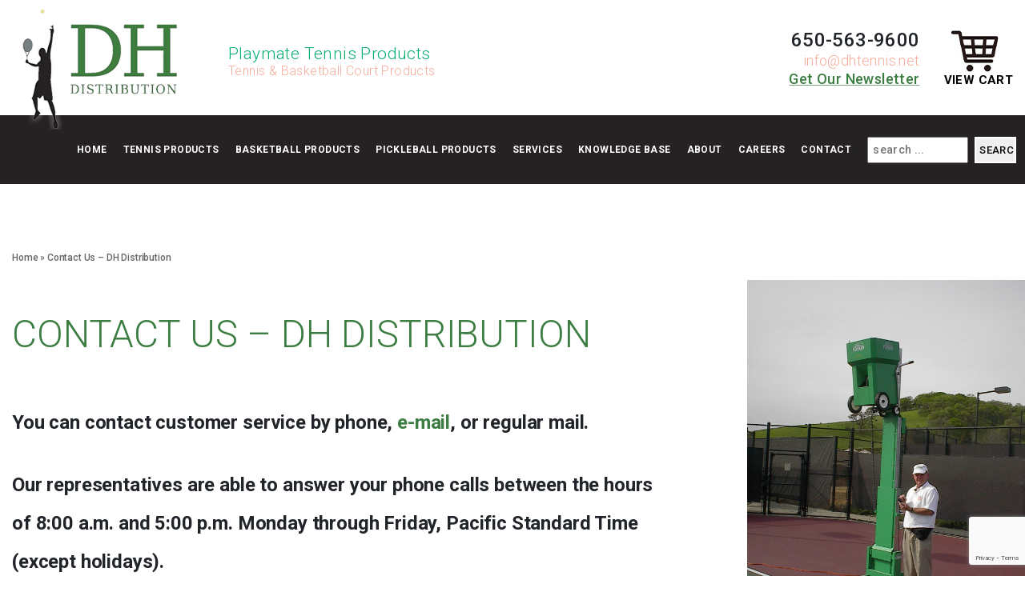

--- FILE ---
content_type: text/html; charset=UTF-8
request_url: https://dhtennis.net/contact-us/
body_size: 13403
content:
<!DOCTYPE html>
<html lang="en">
  <head>
    <meta charset="UTF-8" />
    <meta name="viewport" content="width=device-width, initial-scale=1.0" />
<title>Contact DH Distribution | Tennis Court Equipment, Tennis Ball Machines</title>
    <!-- Bootstrap CSS -->
    <link rel="stylesheet" type="text/css" href="/css/bootstrap.min.css" />

    <!-- fontawesome -->
    <link
      rel="stylesheet"
      href="https://stackpath.bootstrapcdn.com/font-awesome/4.7.0/css/font-awesome.min.css"
      integrity="sha384-wvfXpqpZZVQGK6TAh5PVlGOfQNHSoD2xbE+QkPxCAFlNEevoEH3Sl0sibVcOQVnN"
      crossorigin="anonymous"
    />

    <!-- google fonts - Roboto -->
    <link
      href="https://fonts.googleapis.com/css2?family=Roboto:wght@100;300;500;700;900&display=swap"
      rel="stylesheet"
    />
   <link rel="stylesheet" href="https://dhtennis.net/wp-content/themes/netelevation2021/style.css" type="text/css" media="screen" />
<style type='text/css'>#wp-admin-bar-comments{display:none;}#wp-admin-bar-new-content{display:none;}#wp-admin-bar-_legacyoptions{display:none;}</style>                        <script>
                            /* You can add more configuration options to webfontloader by previously defining the WebFontConfig with your options */
                            if ( typeof WebFontConfig === "undefined" ) {
                                WebFontConfig = new Object();
                            }
                            WebFontConfig['google'] = {families: ['Open+Sans:400', 'Roboto+Condensed:300,400']};

                            (function() {
                                var wf = document.createElement( 'script' );
                                wf.src = 'https://ajax.googleapis.com/ajax/libs/webfont/1.5.3/webfont.js';
                                wf.type = 'text/javascript';
                                wf.async = 'true';
                                var s = document.getElementsByTagName( 'script' )[0];
                                s.parentNode.insertBefore( wf, s );
                            })();
                        </script>
                    <meta name='robots' content='index, follow, max-image-preview:large, max-snippet:-1, max-video-preview:-1' />

	<!-- This site is optimized with the Yoast SEO plugin v26.7 - https://yoast.com/wordpress/plugins/seo/ -->
	<link rel="canonical" href="https://dhtennis.net/contact-us/" />
	<meta property="og:locale" content="en_US" />
	<meta property="og:type" content="article" />
	<meta property="og:title" content="Contact DH Distribution | Tennis Court Equipment, Tennis Ball Machines" />
	<meta property="og:description" content="You can contact customer service by phone, e-mail, or regular mail. Our representatives are able to answer your phone calls between the hours of 8:00 a.m. and 5:00 p.m. Monday through Friday, Pacific Standard Time (except holidays). Evan Campodonico- Owner E-mail address: evan@dhtennis.net Adrienne Herr-Paul &#8211; Operations Manager E-mail address: operations@dhtennis.net Office Phone: (650) 563-9600 DH Distribution [&hellip;]" />
	<meta property="og:url" content="https://dhtennis.net/contact-us/" />
	<meta property="og:site_name" content="DH Distribution" />
	<meta property="article:modified_time" content="2025-01-06T20:05:53+00:00" />
	<meta property="og:image" content="https://dhtennis.net/wp-content/uploads/2008/12/grand-slam.jpg" />
	<meta property="og:image:width" content="1200" />
	<meta property="og:image:height" content="1600" />
	<meta property="og:image:type" content="image/jpeg" />
	<meta name="twitter:card" content="summary_large_image" />
	<meta name="twitter:label1" content="Est. reading time" />
	<meta name="twitter:data1" content="1 minute" />
	<script type="application/ld+json" class="yoast-schema-graph">{"@context":"https://schema.org","@graph":[{"@type":"WebPage","@id":"https://dhtennis.net/contact-us/","url":"https://dhtennis.net/contact-us/","name":"Contact DH Distribution | Tennis Court Equipment, Tennis Ball Machines","isPartOf":{"@id":"https://dhtennis.net/#website"},"primaryImageOfPage":{"@id":"https://dhtennis.net/contact-us/#primaryimage"},"image":{"@id":"https://dhtennis.net/contact-us/#primaryimage"},"thumbnailUrl":"https://dhtennis.net/wp-content/uploads/2008/12/grand-slam.jpg","datePublished":"2008-08-20T20:12:28+00:00","dateModified":"2025-01-06T20:05:53+00:00","breadcrumb":{"@id":"https://dhtennis.net/contact-us/#breadcrumb"},"inLanguage":"en-US","potentialAction":[{"@type":"ReadAction","target":["https://dhtennis.net/contact-us/"]}]},{"@type":"ImageObject","inLanguage":"en-US","@id":"https://dhtennis.net/contact-us/#primaryimage","url":"https://dhtennis.net/wp-content/uploads/2008/12/grand-slam.jpg","contentUrl":"https://dhtennis.net/wp-content/uploads/2008/12/grand-slam.jpg","width":1200,"height":1600,"caption":"Dave Houston standing next to the Slam on a Serve-Lift"},{"@type":"BreadcrumbList","@id":"https://dhtennis.net/contact-us/#breadcrumb","itemListElement":[{"@type":"ListItem","position":1,"name":"Home","item":"https://dhtennis.net/"},{"@type":"ListItem","position":2,"name":"Contact Us &#8211; DH Distribution"}]},{"@type":"WebSite","@id":"https://dhtennis.net/#website","url":"https://dhtennis.net/","name":"DH Distribution","description":"Tennis and Basketball Court Equipment and Service","potentialAction":[{"@type":"SearchAction","target":{"@type":"EntryPoint","urlTemplate":"https://dhtennis.net/?s={search_term_string}"},"query-input":{"@type":"PropertyValueSpecification","valueRequired":true,"valueName":"search_term_string"}}],"inLanguage":"en-US"}]}</script>
	<!-- / Yoast SEO plugin. -->


<link rel='dns-prefetch' href='//secure.myhelcim.com' />
<link rel='dns-prefetch' href='//www.google.com' />
<link rel="alternate" title="oEmbed (JSON)" type="application/json+oembed" href="https://dhtennis.net/wp-json/oembed/1.0/embed?url=https%3A%2F%2Fdhtennis.net%2Fcontact-us%2F" />
<link rel="alternate" title="oEmbed (XML)" type="text/xml+oembed" href="https://dhtennis.net/wp-json/oembed/1.0/embed?url=https%3A%2F%2Fdhtennis.net%2Fcontact-us%2F&#038;format=xml" />
<style id='wp-img-auto-sizes-contain-inline-css' type='text/css'>
img:is([sizes=auto i],[sizes^="auto," i]){contain-intrinsic-size:3000px 1500px}
/*# sourceURL=wp-img-auto-sizes-contain-inline-css */
</style>
<style id='wp-emoji-styles-inline-css' type='text/css'>

	img.wp-smiley, img.emoji {
		display: inline !important;
		border: none !important;
		box-shadow: none !important;
		height: 1em !important;
		width: 1em !important;
		margin: 0 0.07em !important;
		vertical-align: -0.1em !important;
		background: none !important;
		padding: 0 !important;
	}
/*# sourceURL=wp-emoji-styles-inline-css */
</style>
<style id='wp-block-library-inline-css' type='text/css'>
:root{--wp-block-synced-color:#7a00df;--wp-block-synced-color--rgb:122,0,223;--wp-bound-block-color:var(--wp-block-synced-color);--wp-editor-canvas-background:#ddd;--wp-admin-theme-color:#007cba;--wp-admin-theme-color--rgb:0,124,186;--wp-admin-theme-color-darker-10:#006ba1;--wp-admin-theme-color-darker-10--rgb:0,107,160.5;--wp-admin-theme-color-darker-20:#005a87;--wp-admin-theme-color-darker-20--rgb:0,90,135;--wp-admin-border-width-focus:2px}@media (min-resolution:192dpi){:root{--wp-admin-border-width-focus:1.5px}}.wp-element-button{cursor:pointer}:root .has-very-light-gray-background-color{background-color:#eee}:root .has-very-dark-gray-background-color{background-color:#313131}:root .has-very-light-gray-color{color:#eee}:root .has-very-dark-gray-color{color:#313131}:root .has-vivid-green-cyan-to-vivid-cyan-blue-gradient-background{background:linear-gradient(135deg,#00d084,#0693e3)}:root .has-purple-crush-gradient-background{background:linear-gradient(135deg,#34e2e4,#4721fb 50%,#ab1dfe)}:root .has-hazy-dawn-gradient-background{background:linear-gradient(135deg,#faaca8,#dad0ec)}:root .has-subdued-olive-gradient-background{background:linear-gradient(135deg,#fafae1,#67a671)}:root .has-atomic-cream-gradient-background{background:linear-gradient(135deg,#fdd79a,#004a59)}:root .has-nightshade-gradient-background{background:linear-gradient(135deg,#330968,#31cdcf)}:root .has-midnight-gradient-background{background:linear-gradient(135deg,#020381,#2874fc)}:root{--wp--preset--font-size--normal:16px;--wp--preset--font-size--huge:42px}.has-regular-font-size{font-size:1em}.has-larger-font-size{font-size:2.625em}.has-normal-font-size{font-size:var(--wp--preset--font-size--normal)}.has-huge-font-size{font-size:var(--wp--preset--font-size--huge)}.has-text-align-center{text-align:center}.has-text-align-left{text-align:left}.has-text-align-right{text-align:right}.has-fit-text{white-space:nowrap!important}#end-resizable-editor-section{display:none}.aligncenter{clear:both}.items-justified-left{justify-content:flex-start}.items-justified-center{justify-content:center}.items-justified-right{justify-content:flex-end}.items-justified-space-between{justify-content:space-between}.screen-reader-text{border:0;clip-path:inset(50%);height:1px;margin:-1px;overflow:hidden;padding:0;position:absolute;width:1px;word-wrap:normal!important}.screen-reader-text:focus{background-color:#ddd;clip-path:none;color:#444;display:block;font-size:1em;height:auto;left:5px;line-height:normal;padding:15px 23px 14px;text-decoration:none;top:5px;width:auto;z-index:100000}html :where(.has-border-color){border-style:solid}html :where([style*=border-top-color]){border-top-style:solid}html :where([style*=border-right-color]){border-right-style:solid}html :where([style*=border-bottom-color]){border-bottom-style:solid}html :where([style*=border-left-color]){border-left-style:solid}html :where([style*=border-width]){border-style:solid}html :where([style*=border-top-width]){border-top-style:solid}html :where([style*=border-right-width]){border-right-style:solid}html :where([style*=border-bottom-width]){border-bottom-style:solid}html :where([style*=border-left-width]){border-left-style:solid}html :where(img[class*=wp-image-]){height:auto;max-width:100%}:where(figure){margin:0 0 1em}html :where(.is-position-sticky){--wp-admin--admin-bar--position-offset:var(--wp-admin--admin-bar--height,0px)}@media screen and (max-width:600px){html :where(.is-position-sticky){--wp-admin--admin-bar--position-offset:0px}}

/*# sourceURL=wp-block-library-inline-css */
</style><style id='global-styles-inline-css' type='text/css'>
:root{--wp--preset--aspect-ratio--square: 1;--wp--preset--aspect-ratio--4-3: 4/3;--wp--preset--aspect-ratio--3-4: 3/4;--wp--preset--aspect-ratio--3-2: 3/2;--wp--preset--aspect-ratio--2-3: 2/3;--wp--preset--aspect-ratio--16-9: 16/9;--wp--preset--aspect-ratio--9-16: 9/16;--wp--preset--color--black: #000000;--wp--preset--color--cyan-bluish-gray: #abb8c3;--wp--preset--color--white: #ffffff;--wp--preset--color--pale-pink: #f78da7;--wp--preset--color--vivid-red: #cf2e2e;--wp--preset--color--luminous-vivid-orange: #ff6900;--wp--preset--color--luminous-vivid-amber: #fcb900;--wp--preset--color--light-green-cyan: #7bdcb5;--wp--preset--color--vivid-green-cyan: #00d084;--wp--preset--color--pale-cyan-blue: #8ed1fc;--wp--preset--color--vivid-cyan-blue: #0693e3;--wp--preset--color--vivid-purple: #9b51e0;--wp--preset--gradient--vivid-cyan-blue-to-vivid-purple: linear-gradient(135deg,rgb(6,147,227) 0%,rgb(155,81,224) 100%);--wp--preset--gradient--light-green-cyan-to-vivid-green-cyan: linear-gradient(135deg,rgb(122,220,180) 0%,rgb(0,208,130) 100%);--wp--preset--gradient--luminous-vivid-amber-to-luminous-vivid-orange: linear-gradient(135deg,rgb(252,185,0) 0%,rgb(255,105,0) 100%);--wp--preset--gradient--luminous-vivid-orange-to-vivid-red: linear-gradient(135deg,rgb(255,105,0) 0%,rgb(207,46,46) 100%);--wp--preset--gradient--very-light-gray-to-cyan-bluish-gray: linear-gradient(135deg,rgb(238,238,238) 0%,rgb(169,184,195) 100%);--wp--preset--gradient--cool-to-warm-spectrum: linear-gradient(135deg,rgb(74,234,220) 0%,rgb(151,120,209) 20%,rgb(207,42,186) 40%,rgb(238,44,130) 60%,rgb(251,105,98) 80%,rgb(254,248,76) 100%);--wp--preset--gradient--blush-light-purple: linear-gradient(135deg,rgb(255,206,236) 0%,rgb(152,150,240) 100%);--wp--preset--gradient--blush-bordeaux: linear-gradient(135deg,rgb(254,205,165) 0%,rgb(254,45,45) 50%,rgb(107,0,62) 100%);--wp--preset--gradient--luminous-dusk: linear-gradient(135deg,rgb(255,203,112) 0%,rgb(199,81,192) 50%,rgb(65,88,208) 100%);--wp--preset--gradient--pale-ocean: linear-gradient(135deg,rgb(255,245,203) 0%,rgb(182,227,212) 50%,rgb(51,167,181) 100%);--wp--preset--gradient--electric-grass: linear-gradient(135deg,rgb(202,248,128) 0%,rgb(113,206,126) 100%);--wp--preset--gradient--midnight: linear-gradient(135deg,rgb(2,3,129) 0%,rgb(40,116,252) 100%);--wp--preset--font-size--small: 13px;--wp--preset--font-size--medium: 20px;--wp--preset--font-size--large: 36px;--wp--preset--font-size--x-large: 42px;--wp--preset--spacing--20: 0.44rem;--wp--preset--spacing--30: 0.67rem;--wp--preset--spacing--40: 1rem;--wp--preset--spacing--50: 1.5rem;--wp--preset--spacing--60: 2.25rem;--wp--preset--spacing--70: 3.38rem;--wp--preset--spacing--80: 5.06rem;--wp--preset--shadow--natural: 6px 6px 9px rgba(0, 0, 0, 0.2);--wp--preset--shadow--deep: 12px 12px 50px rgba(0, 0, 0, 0.4);--wp--preset--shadow--sharp: 6px 6px 0px rgba(0, 0, 0, 0.2);--wp--preset--shadow--outlined: 6px 6px 0px -3px rgb(255, 255, 255), 6px 6px rgb(0, 0, 0);--wp--preset--shadow--crisp: 6px 6px 0px rgb(0, 0, 0);}:where(.is-layout-flex){gap: 0.5em;}:where(.is-layout-grid){gap: 0.5em;}body .is-layout-flex{display: flex;}.is-layout-flex{flex-wrap: wrap;align-items: center;}.is-layout-flex > :is(*, div){margin: 0;}body .is-layout-grid{display: grid;}.is-layout-grid > :is(*, div){margin: 0;}:where(.wp-block-columns.is-layout-flex){gap: 2em;}:where(.wp-block-columns.is-layout-grid){gap: 2em;}:where(.wp-block-post-template.is-layout-flex){gap: 1.25em;}:where(.wp-block-post-template.is-layout-grid){gap: 1.25em;}.has-black-color{color: var(--wp--preset--color--black) !important;}.has-cyan-bluish-gray-color{color: var(--wp--preset--color--cyan-bluish-gray) !important;}.has-white-color{color: var(--wp--preset--color--white) !important;}.has-pale-pink-color{color: var(--wp--preset--color--pale-pink) !important;}.has-vivid-red-color{color: var(--wp--preset--color--vivid-red) !important;}.has-luminous-vivid-orange-color{color: var(--wp--preset--color--luminous-vivid-orange) !important;}.has-luminous-vivid-amber-color{color: var(--wp--preset--color--luminous-vivid-amber) !important;}.has-light-green-cyan-color{color: var(--wp--preset--color--light-green-cyan) !important;}.has-vivid-green-cyan-color{color: var(--wp--preset--color--vivid-green-cyan) !important;}.has-pale-cyan-blue-color{color: var(--wp--preset--color--pale-cyan-blue) !important;}.has-vivid-cyan-blue-color{color: var(--wp--preset--color--vivid-cyan-blue) !important;}.has-vivid-purple-color{color: var(--wp--preset--color--vivid-purple) !important;}.has-black-background-color{background-color: var(--wp--preset--color--black) !important;}.has-cyan-bluish-gray-background-color{background-color: var(--wp--preset--color--cyan-bluish-gray) !important;}.has-white-background-color{background-color: var(--wp--preset--color--white) !important;}.has-pale-pink-background-color{background-color: var(--wp--preset--color--pale-pink) !important;}.has-vivid-red-background-color{background-color: var(--wp--preset--color--vivid-red) !important;}.has-luminous-vivid-orange-background-color{background-color: var(--wp--preset--color--luminous-vivid-orange) !important;}.has-luminous-vivid-amber-background-color{background-color: var(--wp--preset--color--luminous-vivid-amber) !important;}.has-light-green-cyan-background-color{background-color: var(--wp--preset--color--light-green-cyan) !important;}.has-vivid-green-cyan-background-color{background-color: var(--wp--preset--color--vivid-green-cyan) !important;}.has-pale-cyan-blue-background-color{background-color: var(--wp--preset--color--pale-cyan-blue) !important;}.has-vivid-cyan-blue-background-color{background-color: var(--wp--preset--color--vivid-cyan-blue) !important;}.has-vivid-purple-background-color{background-color: var(--wp--preset--color--vivid-purple) !important;}.has-black-border-color{border-color: var(--wp--preset--color--black) !important;}.has-cyan-bluish-gray-border-color{border-color: var(--wp--preset--color--cyan-bluish-gray) !important;}.has-white-border-color{border-color: var(--wp--preset--color--white) !important;}.has-pale-pink-border-color{border-color: var(--wp--preset--color--pale-pink) !important;}.has-vivid-red-border-color{border-color: var(--wp--preset--color--vivid-red) !important;}.has-luminous-vivid-orange-border-color{border-color: var(--wp--preset--color--luminous-vivid-orange) !important;}.has-luminous-vivid-amber-border-color{border-color: var(--wp--preset--color--luminous-vivid-amber) !important;}.has-light-green-cyan-border-color{border-color: var(--wp--preset--color--light-green-cyan) !important;}.has-vivid-green-cyan-border-color{border-color: var(--wp--preset--color--vivid-green-cyan) !important;}.has-pale-cyan-blue-border-color{border-color: var(--wp--preset--color--pale-cyan-blue) !important;}.has-vivid-cyan-blue-border-color{border-color: var(--wp--preset--color--vivid-cyan-blue) !important;}.has-vivid-purple-border-color{border-color: var(--wp--preset--color--vivid-purple) !important;}.has-vivid-cyan-blue-to-vivid-purple-gradient-background{background: var(--wp--preset--gradient--vivid-cyan-blue-to-vivid-purple) !important;}.has-light-green-cyan-to-vivid-green-cyan-gradient-background{background: var(--wp--preset--gradient--light-green-cyan-to-vivid-green-cyan) !important;}.has-luminous-vivid-amber-to-luminous-vivid-orange-gradient-background{background: var(--wp--preset--gradient--luminous-vivid-amber-to-luminous-vivid-orange) !important;}.has-luminous-vivid-orange-to-vivid-red-gradient-background{background: var(--wp--preset--gradient--luminous-vivid-orange-to-vivid-red) !important;}.has-very-light-gray-to-cyan-bluish-gray-gradient-background{background: var(--wp--preset--gradient--very-light-gray-to-cyan-bluish-gray) !important;}.has-cool-to-warm-spectrum-gradient-background{background: var(--wp--preset--gradient--cool-to-warm-spectrum) !important;}.has-blush-light-purple-gradient-background{background: var(--wp--preset--gradient--blush-light-purple) !important;}.has-blush-bordeaux-gradient-background{background: var(--wp--preset--gradient--blush-bordeaux) !important;}.has-luminous-dusk-gradient-background{background: var(--wp--preset--gradient--luminous-dusk) !important;}.has-pale-ocean-gradient-background{background: var(--wp--preset--gradient--pale-ocean) !important;}.has-electric-grass-gradient-background{background: var(--wp--preset--gradient--electric-grass) !important;}.has-midnight-gradient-background{background: var(--wp--preset--gradient--midnight) !important;}.has-small-font-size{font-size: var(--wp--preset--font-size--small) !important;}.has-medium-font-size{font-size: var(--wp--preset--font-size--medium) !important;}.has-large-font-size{font-size: var(--wp--preset--font-size--large) !important;}.has-x-large-font-size{font-size: var(--wp--preset--font-size--x-large) !important;}
/*# sourceURL=global-styles-inline-css */
</style>

<style id='classic-theme-styles-inline-css' type='text/css'>
/*! This file is auto-generated */
.wp-block-button__link{color:#fff;background-color:#32373c;border-radius:9999px;box-shadow:none;text-decoration:none;padding:calc(.667em + 2px) calc(1.333em + 2px);font-size:1.125em}.wp-block-file__button{background:#32373c;color:#fff;text-decoration:none}
/*# sourceURL=/wp-includes/css/classic-themes.min.css */
</style>
<link rel='stylesheet' id='photoswipe-core-css-css' href='https://dhtennis.net/wp-content/plugins/photoswipe-masonry/photoswipe-dist/photoswipe.css?ver=6.9' type='text/css' media='all' />
<link rel='stylesheet' id='pswp-skin-css' href='https://dhtennis.net/wp-content/plugins/photoswipe-masonry/photoswipe-dist/default-skin/default-skin.css?ver=6.9' type='text/css' media='all' />
<link rel='stylesheet' id='woocommerce-layout-css' href='https://dhtennis.net/wp-content/plugins/woocommerce/assets/css/woocommerce-layout.css?ver=6.5.1' type='text/css' media='all' />
<link rel='stylesheet' id='woocommerce-smallscreen-css' href='https://dhtennis.net/wp-content/plugins/woocommerce/assets/css/woocommerce-smallscreen.css?ver=6.5.1' type='text/css' media='only screen and (max-width: 768px)' />
<link rel='stylesheet' id='woocommerce-general-css' href='https://dhtennis.net/wp-content/plugins/woocommerce/assets/css/woocommerce.css?ver=6.5.1' type='text/css' media='all' />
<style id='woocommerce-inline-inline-css' type='text/css'>
.woocommerce form .form-row .required { visibility: visible; }
/*# sourceURL=woocommerce-inline-inline-css */
</style>
<link rel='stylesheet' id='widg-public-styles-css' href='https://dhtennis.net/wp-content/plugins/echo-widgets/css/public-styles.min.css?ver=1.3.0' type='text/css' media='all' />
<link rel='stylesheet' id='dashicons-css' href='https://dhtennis.net/wp-includes/css/dashicons.min.css?ver=6.9' type='text/css' media='all' />
<link rel='stylesheet' id='wp-jquery-ui-dialog-css' href='https://dhtennis.net/wp-includes/css/jquery-ui-dialog.min.css?ver=6.9' type='text/css' media='all' />
<link rel='stylesheet' id='sa-login-css-css' href='https://dhtennis.net/wp-content/plugins/sms-alert/css/sms_alert_customer_validation_style.css?ver=3.8.8' type='text/css' media='' />
<link rel='stylesheet' id='wpforms-full-css' href='https://dhtennis.net/wp-content/plugins/wpforms/assets/css/wpforms-full.css?ver=1.3.1.2' type='text/css' media='all' />
<script type="text/javascript" src="https://dhtennis.net/wp-includes/js/jquery/jquery.min.js?ver=3.7.1" id="jquery-core-js"></script>
<script type="text/javascript" src="https://dhtennis.net/wp-includes/js/jquery/jquery-migrate.min.js?ver=3.4.1" id="jquery-migrate-js"></script>
<script type="text/javascript" src="https://dhtennis.net/wp-content/plugins/photoswipe-masonry/photoswipe-masonry.js?ver=6.9" id="photoswipe-masonry-js-js"></script>
<script type="text/javascript" src="https://dhtennis.net/wp-content/plugins/photoswipe-masonry/masonry.pkgd.min.js?ver=6.9" id="photoswipe-masonry-js"></script>
<script type="text/javascript" src="https://dhtennis.net/wp-content/plugins/photoswipe-masonry/imagesloaded.pkgd.min.js?ver=6.9" id="photoswipe-imagesloaded-js"></script>
<script type="text/javascript" src="https://dhtennis.net/wp-includes/js/jquery/ui/core.min.js?ver=1.13.3" id="jquery-ui-core-js"></script>
<script type="text/javascript" src="https://dhtennis.net/wp-includes/js/jquery/ui/mouse.min.js?ver=1.13.3" id="jquery-ui-mouse-js"></script>
<script type="text/javascript" src="https://dhtennis.net/wp-includes/js/jquery/ui/resizable.min.js?ver=1.13.3" id="jquery-ui-resizable-js"></script>
<script type="text/javascript" src="https://dhtennis.net/wp-includes/js/jquery/ui/draggable.min.js?ver=1.13.3" id="jquery-ui-draggable-js"></script>
<script type="text/javascript" src="https://dhtennis.net/wp-includes/js/jquery/ui/controlgroup.min.js?ver=1.13.3" id="jquery-ui-controlgroup-js"></script>
<script type="text/javascript" src="https://dhtennis.net/wp-includes/js/jquery/ui/checkboxradio.min.js?ver=1.13.3" id="jquery-ui-checkboxradio-js"></script>
<script type="text/javascript" src="https://dhtennis.net/wp-includes/js/jquery/ui/button.min.js?ver=1.13.3" id="jquery-ui-button-js"></script>
<script type="text/javascript" src="https://dhtennis.net/wp-includes/js/jquery/ui/dialog.min.js?ver=1.13.3" id="jquery-ui-dialog-js"></script>
<script type="text/javascript" src="https://dhtennis.net/wp-includes/js/jquery/ui/effect.min.js?ver=1.13.3" id="jquery-effects-core-js"></script>
<script type="text/javascript" src="https://dhtennis.net/wp-includes/js/jquery/ui/effect-bounce.min.js?ver=1.13.3" id="jquery-effects-bounce-js"></script>
<script type="text/javascript" id="widg-public-scripts-js-extra">
/* <![CDATA[ */
var widg_vars = {"msg_try_again":"Please try again later.","error_occurred":"Error occurred","not_saved":"Error occurred - configuration NOT saved.","unknown_error":"unknown error","reload_try_again":"Please reload the page and try again.","input_required":"Input is required"};
var widg_vars = {"msg_try_again":"Please try again later.","error_occurred":"Error occurred","not_saved":"Error occurred - configuration NOT saved.","unknown_error":"unknown error","reload_try_again":"Please reload the page and try again.","input_required":"Input is required"};
//# sourceURL=widg-public-scripts-js-extra
/* ]]> */
</script>
<script type="text/javascript" src="https://dhtennis.net/wp-content/plugins/echo-widgets/js/public-scripts.min.js?ver=1.3.0" id="widg-public-scripts-js"></script>
<script type="text/javascript" id="share_cart_admin_script-js-extra">
/* <![CDATA[ */
var ajax_url = {"ajaxurl":"https://dhtennis.net/wp-admin/admin-ajax.php"};
//# sourceURL=share_cart_admin_script-js-extra
/* ]]> */
</script>
<script type="text/javascript" src="https://dhtennis.net/wp-content/plugins/sms-alert/js/share_cart_front_script.js?ver=3.8.8" id="share_cart_admin_script-js"></script>
<link rel="https://api.w.org/" href="https://dhtennis.net/wp-json/" /><link rel="alternate" title="JSON" type="application/json" href="https://dhtennis.net/wp-json/wp/v2/pages/5" /><link rel="EditURI" type="application/rsd+xml" title="RSD" href="https://dhtennis.net/xmlrpc.php?rsd" />
<meta name="generator" content="WordPress 6.9" />
<meta name="generator" content="WooCommerce 6.5.1" />
<link rel='shortlink' href='https://dhtennis.net/?p=5' />
	<noscript><style>.woocommerce-product-gallery{ opacity: 1 !important; }</style></noscript>
			<style type="text/css" id="wp-custom-css">
			/*.woocommerce-store-notice__dismiss-link { display: none; }
header { margin-top: 51px; }*/		</style>
		<!-- 
Web Design by:
Net Elevation
www.netelevation.com
info@netelevation.com
-->
<link rel="stylesheet" href="https://www.netelevation.com/animate.css">
<script src="https://www.netelevation.com/wow.min.js"></script>
<script>
   new WOW().init();
</script>
<meta name="google-site-verification" content="fDBLoxBq74hQ7PROeHzIteUavTZnBdYnPdG0Ty1He6E" />
</head>
<body>
   <!-- HEADER SECTION -->
    <header>
      <div class="top-header wow fadeIn">
        <div class="headline-mobile">
          <div class="row">
            <div class="col-12 col-sm-6 left">
              <p>Playmate Tennis Products</p>
              <p>Tennis & Basketball Court Products</p>
            </div>
            <div class="col-12 col-sm-6 right">
              <p>650-563-9600</p>
              <a href="mailto:info@dhtennis.net">info@dhtennis.net</a>
              <a href="http://eepurl.com/dCYWLr" target="_blank">Get Our Newsletter</a>
            </div>
          </div>
        </div>
        <div class="container">
          <div class="row">
            <div class="col-6 col-sm-6 col-md-6 col-lg-6 col-xl-6 col">
              <div class="header-left">
                <div class="logo">
                  <img src="/img/header-logo.png" class="img-fluid" alt="logo" />
                </div>
                <div class="headline">
                  <h4>Playmate Tennis Products</h4>
                  <h4>Tennis & Basketball Court Products</h4>
                </div>
              </div>
            </div>
            <div class="col-6 col-sm-6 col-md-6 col-lg-6 col-xl-6 col">
              <div class="header-right">
                <div class="shop-info">
                  <h3>650-563-9600</h3>
                  <a href="mailto:info@dhtennis.net">info@dhtennis.net</a>
                  <a href="http://eepurl.com/dCYWLr" target="_blank">Get Our Newsletter</a>
                </div>
                <div class="cart">
                  <a href="/cart">
                    <img src="/img/cart.jpg" alt="cart" class="img-fluid" />
                    VIEW CART
                  </a>
                </div>
              </div>
            </div>
          </div>
        </div>
      </div>
      <nav>
        <div class="container">
          <div class="hamburger">
            <!-- hamburger -->
            <div class="bar-container" onclick="Nav()">
              <div class="bar1"></div>
              <div class="bar2"></div>
              <div class="bar3"></div>
            </div>
          </div>
          <!-- end of hamburger -->
          <ul class="main-menu">
            <li>
              <a href="/">HOME</a>
            </li>
            <li>
              <a href="/product-category/playmate-products">TENNIS PRODUCTS</a>
              <ul>
              <li><a href="/product-category/playmate-products/playmate-ball-machines">Playmate Ball Machines</a></li>
              <li><a href="/product-category/playmate-products/parts-accessories/">Playmate Accessories</a></li>
              <li><a href="/product-category/playmate-products/ball-mower/">Playmate Ball Mower</a></li>
              <li><a href="/windscreens/">Windscreens</a></li>
              <li><a href="/product-category/court-products/nets-posts/">Nets &amp; Posts</a></li>
              <li><a href="/product-category/court-products/clay-court-maintenance/">Clay Court Maintenance</a></li>
              <li><a href="/product-category/court-products/water-removal/">Water Removal</a></li>
              <li><a href="/product-category/court-products/court-equipment/">Court Equipment</a></li>
              <li><a href="/umpire-chairs">Umpire Chairs</a></li>
              <li><a href="/custom-benches">Custom Benches &amp; More</a></li>
              <li><a href="/used-ball-machines/">Used Ball Machines</a></li>
              <li style="background-color: #f00"><a href="/product-category/clearance-sale-items">Clearance &amp; Sale Items</a></li>
              </ul>
            </li>
            <li>
              <a href="/product-category/first-team-basketball/">BASKETBALL PRODUCTS</a>
              <ul>
              <li><a href="/product-category/first-team-basketball/complete-portable-goals/">Portable Goals</a></li>
              <li><a href="/product-category/first-team-basketball/complete-in-ground-adjustable-goals/">In-Ground Adjustable Goals</a></li>
              <li><a href="/product-category/first-team-basketball/complete-in-ground-fixed-height-goals/">In-Ground Fixed Height Goals</a></li>
              <li><a href="/product-category/first-team-basketball/complete-wall-mount-goals/">Wall-Mount Goals</a></li>
              <li><a href="/product-category/first-team-basketball/complete-roof-mount-goals/">Roof-Mount Goals</a></li>
              <li><a href="/product-category/first-team-basketball/backboards/">Backboards</a></li>
              </ul>
            </li>
         <li>
            <a href="/product-category/pickleball/">PICKLEBALL PRODUCTS</a>
         </li>
            <li>
              <a href="/services">SERVICES</a>
              <ul>
              <li><a href="/ball-machine-repairs">Ball Machine Repairs</a></li>
              <li><a href="/windscreen-installation">Windscreen Installation</a></li>
              <li><a href="/net-replacements">Net Replacements</a></li>
              <li><a href="/tennis-court-washing">Tennis Court Washing</a></li>
              </ul>
            </li>
            <li>
              <a href="/knowledge-base">KNOWLEDGE BASE</a>
            </li>
            <li>
              <a href="/about">ABOUT</a>
            </li>
            <li>
              <a href="/we-are-hiring">CAREERS</a>
            </li>
            <li>
              <a href="/contact-us">CONTACT</a>
            </li>
            <li>
              <div class="search-box">
              <form action="/">
              <div class="row">
              <div class="col-md-8" style="padding-right: 0">
                <input
                  type="text"
                  placeholder="search ..."
                  class="search"
                  name="s"
                  id="s"
                />
               </div>
               <div class="col-md-4" style="padding-left: 4px">
                <input type="submit" class="btn search" value="SEARCH">
               </div>
               </div><!-- end row -->
              </form>
              </div>
            </li>
          </ul>
        </div>
      </nav>

    </header>
    <!-- END OF  HEADER SECTION -->

<main>
      <div class="int-section">
        <div class="container">
          <div class="row">
            <div class="col-12 col-sm-12 col-md-12 col-lg-8 col-xl-8 col" style="padding-bottom: 60px">
            <p id="breadcrumbs"><span><span><a href="https://dhtennis.net/">Home</a></span> » <span class="breadcrumb_last" aria-current="page">Contact Us &#8211; DH Distribution</span></span></p>              <h2>Contact Us &#8211; DH Distribution</h2>
              <p><strong>You can contact customer service by phone, <a href="mailto:info@dhtennis.net">e-mail</a>, or regular mail. </strong></p>
<p><strong>Our representatives are able to answer your phone calls between the hours of 8:00 a.m. and 5:00 p.m. Monday through Friday, Pacific Standard Time (except holidays).</strong></p>
<p>Evan Campodonico- Owner<br />
E-mail address: <a href="mailto:evan@dhtennis.net">evan@dhtennis.net</a></p>
<p>Adrienne Herr-Paul &#8211; Operations Manager<br />
E-mail address: <a href="mailto:operations@dhtennis.net">operations@dhtennis.net</a></p>
<p>Office Phone: (650) 563-9600<br />
<strong>DH Distribution</strong><br />
525 Obispo Road<br />
PO Box 325<br />
<em id="__mceDel"><em id="__mceDel"> El Granada, CA 94018</em></em><br />
<a title="Google Places Page" href="http://maps.google.com/maps/place?hl=en&amp;gs_upl=&amp;bav=on.2,or.r_gc.r_pw.,cf.osb&amp;biw=1280&amp;bih=570&amp;wrapid=tljp1328644794543035&amp;um=1&amp;ie=UTF-8&amp;q=tennis+half+moon+bay&amp;fb=1&amp;gl=us&amp;hq=tennis&amp;hnear=0x808f0ba50a19cb0b:0x5efd9cc835e79b54,Half+Moon+Bay,+CA&amp;cid=13916461273307068803&amp;ei=hIIxT9vBHIeSiALKxbCrAw&amp;sa=X&amp;oi=local_result&amp;ct=map-marker-link&amp;resnum=4&amp;sqi=2&amp;ved=0CEIQrwswAw" target="_blank" rel="noopener">Google Places Page</a> (Reviews)</p>
<h2>Request a Quote</h2>
<div class="wpforms-container wpforms-container-full" id="wpforms-2301"><form method="post" enctype="multipart/form-data" id="wpforms-form-2301" action="/contact-us/" class="wpforms-validate wpforms-form" data-formid="2301"><div class="wpforms-field-container"><div class="wpforms-field wpforms-field-name" id="wpforms-2301-field_1-container" style=""><label for="wpforms-2301-field_1" class="wpforms-field-label">Name <span class="wpforms-required-label">*</span></label><div class="wpforms-field-row wpforms-field-medium wpforms-field-required"><div class="wpforms-field-row-block wpforms-one-half wpforms-first"><input type="text" name="wpforms[fields][1][first]" id="wpforms-2301-field_1" class="wpforms-field-name-first wpforms-field-required" placeholder="" value=""  required><label for="wpforms-2301-field_1" class="wpforms-field-sublabel ">First</label></div><div class="wpforms-field-row-block wpforms-one-half"><input type="text" name="wpforms[fields][1][last]" id="wpforms-2301-field_1-last" class="wpforms-field-name-last wpforms-field-required" placeholder="" value=""  required><label for="wpforms-2301-field_1-last" class="wpforms-field-sublabel ">Last</label></div></div></div><div class="wpforms-field wpforms-field-text" id="wpforms-2301-field_2-container" style=""><label for="wpforms-2301-field_2" class="wpforms-field-label">Company</label><input type="text" name="wpforms[fields][2]" id="wpforms-2301-field_2" class="wpforms-field-medium" value="" placeholder=""  ></div><div class="wpforms-field wpforms-field-address" id="wpforms-2301-field_3-container" style=""><label for="wpforms-2301-field_3" class="wpforms-field-label">Address</label><div class="wpforms-field-row wpforms-field-medium"><input type="text" name="wpforms[fields][3][address1]" id="wpforms-2301-field_3" class="wpforms-field-address-address1" placeholder="" value="" ><label for="wpforms-2301-field_3" class="wpforms-field-sublabel ">Address Line 1</label></div><div class="wpforms-field-row wpforms-field-medium"><input type="text" name="wpforms[fields][3][address2]" id="wpforms-2301-field_3-address2" class="wpforms-field-address-address2" placeholder="" value=""><label for="wpforms-2301-field_3-address2" class="wpforms-field-sublabel ">Address Line 2</label></div><div class="wpforms-field-row wpforms-field-medium"><div class="wpforms-field-row-block wpforms-one-half wpforms-first"><input type="text" name="wpforms[fields][3][city]" id="wpforms-2301-field_3-city" class="wpforms-field-address-city" placeholder="" value="" ><label for="wpforms-2301-field_3-city" class="wpforms-field-sublabel ">City</label></div><div class="wpforms-field-row-block wpforms-one-half"><select name="wpforms[fields][3][state]" id="wpforms-2301-field_3-state" class="wpforms-field-address-state" ><option value="AL" >Alabama</option><option value="AK" >Alaska</option><option value="AZ" >Arizona</option><option value="AR" >Arkansas</option><option value="CA"  selected='selected'>California</option><option value="CO" >Colorado</option><option value="CT" >Connecticut</option><option value="DE" >Delaware</option><option value="DC" >District of Columbia</option><option value="FL" >Florida</option><option value="GA" >Georgia</option><option value="HI" >Hawaii</option><option value="ID" >Idaho</option><option value="IL" >Illinois</option><option value="IN" >Indiana</option><option value="IA" >Iowa</option><option value="KS" >Kansas</option><option value="KY" >Kentucky</option><option value="LA" >Louisiana</option><option value="ME" >Maine</option><option value="MD" >Maryland</option><option value="MA" >Massachusetts</option><option value="MI" >Michigan</option><option value="MN" >Minnesota</option><option value="MS" >Mississippi</option><option value="MO" >Missouri</option><option value="MT" >Montana</option><option value="NE" >Nebraska</option><option value="NV" >Nevada</option><option value="NH" >New Hampshire</option><option value="NJ" >New Jersey</option><option value="NM" >New Mexico</option><option value="NY" >New York</option><option value="NC" >North Carolina</option><option value="ND" >North Dakota</option><option value="OH" >Ohio</option><option value="OK" >Oklahoma</option><option value="OR" >Oregon</option><option value="PA" >Pennsylvania</option><option value="RI" >Rhode Island</option><option value="SC" >South Carolina</option><option value="SD" >South Dakota</option><option value="TN" >Tennessee</option><option value="TX" >Texas</option><option value="UT" >Utah</option><option value="VT" >Vermont</option><option value="VA" >Virginia</option><option value="WA" >Washington</option><option value="WV" >West Virginia</option><option value="WI" >Wisconsin</option><option value="WY" >Wyoming</option></select><label for="wpforms-2301-field_3-state" class="wpforms-field-sublabel ">State</label></div></div><div class="wpforms-field-row wpforms-field-medium"><div class="wpforms-field-row-block wpforms-one-half wpforms-first"><input type="text" name="wpforms[fields][3][postal]" id="wpforms-2301-field_3-postal" class="wpforms-field-address-postal wpforms-masked-input" placeholder="" value="" data-inputmask="'mask': '99999[-9999]', 'greedy' : false" ><label for="wpforms-2301-field_3-postal" class="wpforms-field-sublabel ">Zip Code</label></div></div></div><div class="wpforms-field wpforms-field-phone" id="wpforms-2301-field_4-container" style=""><label for="wpforms-2301-field_4" class="wpforms-field-label">Phone <span class="wpforms-required-label">*</span></label><input type="text" name="wpforms[fields][4]" id="wpforms-2301-field_4" class="wpforms-field-medium wpforms-field-required wpforms-masked-input" value="" placeholder=""  required  data-inputmask="'mask': '(999) 999-9999'"></div><div class="wpforms-field wpforms-field-phone" id="wpforms-2301-field_5-container" style=""><label for="wpforms-2301-field_5" class="wpforms-field-label">Fax</label><input type="text" name="wpforms[fields][5]" id="wpforms-2301-field_5" class="wpforms-field-medium wpforms-masked-input" value="" placeholder=""   data-inputmask="'mask': '(999) 999-9999'"></div><div class="wpforms-field wpforms-field-email" id="wpforms-2301-field_6-container" style=""><label for="wpforms-2301-field_6" class="wpforms-field-label">E-Mail Address <span class="wpforms-required-label">*</span></label><input type="email" name="wpforms[fields][6]" id="wpforms-2301-field_6" class="wpforms-field-medium wpforms-field-required" value="" placeholder=""  required ></div><div class="wpforms-field wpforms-field-textarea" id="wpforms-2301-field_7-container" style=""><label for="wpforms-2301-field_7" class="wpforms-field-label">What type of product or service are you interested in?</label><textarea name="wpforms[fields][7]" id="wpforms-2301-field_7" class="wpforms-field-medium" placeholder=""  ></textarea></div></div><div class="wpforms-field wpforms-field-hp" id="wpform-field-hp"><label for="wpforms-field_hp" class="wpforms-field-label">Message</label><input type="text" name="wpforms[hp]" id="wpforms-field_hp" class="wpforms-field-medium"></div><div class="wpforms-recaptcha-container"><div class="g-recaptcha" data-sitekey="6LcisXUaAAAAACoN0bH-INs2IoC7NM86y5KjQPMq" ></div></div><div class="wpforms-submit-container" ><input type="hidden" name="wpforms[id]" value="2301"><button type="submit" name="wpforms[submit]" class="wpforms-submit " id="wpforms-submit-2301" value="wpforms-submit" data-alt-text="Sending...">Submit</button></div></form></div>



            </div>
            <div class="col-12 col-sm-12 col-md-12 col-lg-4 col-xl-4 col" style="padding: 120px 0 60px 80px">

                <img width="1200" height="1600" src="https://dhtennis.net/wp-content/uploads/2008/12/grand-slam.jpg" class="img-fluid wp-post-image" alt="" decoding="async" fetchpriority="high" srcset="https://dhtennis.net/wp-content/uploads/2008/12/grand-slam.jpg 1200w, https://dhtennis.net/wp-content/uploads/2008/12/grand-slam-600x800.jpg 600w, https://dhtennis.net/wp-content/uploads/2008/12/grand-slam-225x300.jpg 225w" sizes="(max-width: 1200px) 100vw, 1200px" />
            </div>
          </div>
        </div>
      </div>
</main>

    <!-- FOOTER -->
    <footer>
      <div
        class="footer-banner wow fadeIn"
        style="background-image: url('/img/footer-banner.jpg')"
      >
        <div class="container footer-wrapper">
          <div class="footer-left">
            <div class="footer-logo">
              <img src="/img/footer-logo.png" alt="logo" />
            </div>
            <div class="company-info">
              <div class="address">
                P.O. Box 325<br>
                525 Obispo Road<br />
                El Granada, CA 94018
              </div>
              <div class="contact-info">
                <a href="mailto:info@dhtennis.net">info@dhtennis.net</a><br />
                <a href="tel:+650-563-9600">Phone: 650-563-9600</a><br />
                <a href="tel:+650-440-4695">Fax: 650-440-4695</a><br />
              </div>
            </div>
          </div>
          <div class="footer-right">
            <div class="footer-nav">
              <ul class="footer-menu">
                <li>
                  <a href="/">HOME</a>
                </li>
                <li>
                  <a href="/product-category/playmate-products">TENNIS PRODUCTS</a>
                </li>
                <li>
                  <a href="/product-category/first-team-basketball/">BASKETBALL PRODUCTS</a>
                </li>
            <li>
                  <a href="/product-category/pickleball/">PICKLEBALL PRODUCTS</a>
               </li>
                <li>
                  <a href="/services">SERVICES</a>
                </li>
                <li>
                  <a href="/knowledge-base">KNOWLEDGE BASE</a>
                </li>
                <li>
                  <a href="/about">ABOUT</a>
                </li>
                <li>
                  <a href="/we-are-hiring">CAREERS</a>
                </li>
                <li>
                  <a href="/contact-us">CONTACT</a>
                </li>
              </ul>
            </div>
            <div class="social-icons">
              <div class="social_item circle">
                <a href="http://www.facebook.com/dhdistribution" target="_blank"
                  ><i class="fa fa-facebook-f"></i></a>
              </div>
              <div class="social_item circle">
                <a href="http://www.yelp.com/biz/dh-distribution-half-moon-bay-2" target="_blank"
                  ><i class="fa fa-yelp" aria-hidden="true"></i>
</a>
              </div>
              <div class="social_item circle">
                <a href="https://twitter.com/DHdistribution" target="_blank"
                  ><i class="fa fa-twitter"></i></a>
              </div>
              <div class="social_item circle">
                <a href="https://www.google.com/maps/place/DH+Distribution/@37.5024058,-122.4713157,15z/data=!4m5!3m4!1s0x0:0xc12133cba5f2b983!8m2!3d37.5024058!4d-122.4713157" target="_blank"
                  ><i class="fa fa-google"></i></a>
              </div>
            </div>
          </div>
        </div>
      </div>
    </footer>
    <!-- END OF FOOTER -->

    <!-- CUSTOM JS -->
    <script type="text/javascript" src="/js/custom.js"></script>

    <!-- Jquery cdn -->
    <script
      src="https://code.jquery.com/jquery-3.3.1.js"
      integrity="sha256-2Kok7MbOyxpgUVvAk/HJ2jigOSYS2auK4Pfzbm7uH60="
      crossorigin="anonymous"
    ></script>

    <!-- BOOTSTRAP JS -->
    <script type="text/javascript" src="/js/bootstrap.min.js"></script>

    <script type="text/javascript">
    $('ul.main-menu > li').hover(
     function() {
       $('ul', this).stop().slideDown(200);
     },
     function() {
       $('ul', this).stop().slideUp(200);
     }
   );
   </script>

<script type="speculationrules">
{"prefetch":[{"source":"document","where":{"and":[{"href_matches":"/*"},{"not":{"href_matches":["/wp-*.php","/wp-admin/*","/wp-content/uploads/*","/wp-content/*","/wp-content/plugins/*","/wp-content/themes/netelevation2021/*","/*\\?(.+)"]}},{"not":{"selector_matches":"a[rel~=\"nofollow\"]"}},{"not":{"selector_matches":".no-prefetch, .no-prefetch a"}}]},"eagerness":"conservative"}]}
</script>
<!-- Root element of PhotoSwipe. Must have class pswp. -->
<div class="pswp" tabindex="-1" role="dialog" aria-hidden="true">

<!-- Background of PhotoSwipe.
    Its a separate element, as animating opacity is faster than rgba(). -->
<div class="pswp__bg"></div>

<!-- Slides wrapper with overflow:hidden. -->
<div class="pswp__scroll-wrap">

    <!-- Container that holds slides.
            PhotoSwipe keeps only 3 slides in DOM to save memory. -->
    <div class="pswp__container">
        <!-- dont modify these 3 pswp__item elements, data is added later on -->
        <div class="pswp__item"></div>
        <div class="pswp__item"></div>
        <div class="pswp__item"></div>
    </div>

    <!-- Default (PhotoSwipeUI_Default) interface on top of sliding area. Can be changed. -->
    <div class="pswp__ui pswp__ui--hidden">
        <div class="pswp__top-bar">

            <!--  Controls are self-explanatory. Order can be changed. -->

            <div class="pswp__counter"></div>

            <button class="pswp__button pswp__button--close" title="Close (Esc)"></button>

            <button class="pswp__button pswp__button--share" title="Share"></button>

            <button class="pswp__button pswp__button--fs" title="Toggle fullscreen"></button>

            <button class="pswp__button pswp__button--zoom" title="Zoom in/out"></button>

            <!-- Preloader demo http://codepen.io/dimsemenov/pen/yyBWoR -->
            <!-- element will get class pswp__preloader--active when preloader is running -->
            <div class="pswp__preloader">
                <div class="pswp__preloader__icn">
                <div class="pswp__preloader__cut">
                    <div class="pswp__preloader__donut"></div>
                </div>
                </div>
            </div>
        </div>

        <div class="pswp__share-modal pswp__share-modal--hidden pswp__single-tap">
            <div class="pswp__share-tooltip"></div>
        </div>

        <button class="pswp__button pswp__button--arrow--left" title="Previous (arrow left)">
        </button>

        <button class="pswp__button pswp__button--arrow--right" title="Next (arrow right)">
        </button>

        <div class="pswp__caption">
            <div class="pswp__caption__center"></div>
        </div>

    </div>

</div>

</div><script type="text/javascript" src="https://dhtennis.net/wp-content/plugins/photoswipe-masonry/photoswipe-dist/photoswipe.min.js?ver=6.9" id="photoswipe-js"></script>
<script type="text/javascript" src="https://dhtennis.net/wp-content/plugins/photoswipe-masonry/photoswipe-dist/photoswipe-ui-default.min.js?ver=6.9" id="photoswipe-ui-default-js"></script>
<script type="text/javascript" src="https://dhtennis.net/wp-content/plugins/woocommerce/assets/js/jquery-blockui/jquery.blockUI.min.js?ver=2.7.0-wc.6.5.1" id="jquery-blockui-js"></script>
<script type="text/javascript" src="https://dhtennis.net/wp-content/plugins/woocommerce/assets/js/js-cookie/js.cookie.min.js?ver=2.1.4-wc.6.5.1" id="js-cookie-js"></script>
<script type="text/javascript" id="woocommerce-js-extra">
/* <![CDATA[ */
var woocommerce_params = {"ajax_url":"/wp-admin/admin-ajax.php","wc_ajax_url":"/?wc-ajax=%%endpoint%%"};
//# sourceURL=woocommerce-js-extra
/* ]]> */
</script>
<script type="text/javascript" src="https://dhtennis.net/wp-content/plugins/woocommerce/assets/js/frontend/woocommerce.min.js?ver=6.5.1" id="woocommerce-js"></script>
<script type="text/javascript" id="wc-cart-fragments-js-extra">
/* <![CDATA[ */
var wc_cart_fragments_params = {"ajax_url":"/wp-admin/admin-ajax.php","wc_ajax_url":"/?wc-ajax=%%endpoint%%","cart_hash_key":"wc_cart_hash_e1eacbb0d6824c27e2db34b0ac0c711d","fragment_name":"wc_fragments_e1eacbb0d6824c27e2db34b0ac0c711d","request_timeout":"5000"};
//# sourceURL=wc-cart-fragments-js-extra
/* ]]> */
</script>
<script type="text/javascript" src="https://dhtennis.net/wp-content/plugins/woocommerce/assets/js/frontend/cart-fragments.min.js?ver=6.5.1" id="wc-cart-fragments-js"></script>
<script type="text/javascript" id="sa-handle-footer-js-extra">
/* <![CDATA[ */
var sa_otp_settings = {"otp_time":"15","auto_validate":"","valid_otp":"OTP Validated Successfully.","show_countrycode":"off","allow_otp_countries":[""],"allow_otp_verification":"off","otp_in_popup":"on","site_url":"https://dhtennis.net","ajax_url":"https://dhtennis.net/wp-admin/admin-ajax.php","is_checkout":"","login_with_otp":"","buyer_login_otp":"","hide_default_login_form":"off","hide_default_admin_login_form":"off","is_wp_login":"","signup_with_mobile":"","lang":""};
//# sourceURL=sa-handle-footer-js-extra
/* ]]> */
</script>
<script type="text/javascript" src="https://dhtennis.net/wp-content/plugins/sms-alert/js/otp-sms.min.js?ver=3.8.8" id="sa-handle-footer-js"></script>
<script type="text/javascript" src="https://secure.myhelcim.com/js/version2.js" id="hcm-helcim-js-script-js"></script>
<script type="text/javascript" src="https://www.google.com/recaptcha/api.js?render=6LcgxK0UAAAAAH9gzsILRr82KZSLrBcry9RynMn4" id="hcm-recaptcha-script-js"></script>
<script type="text/javascript" src="https://dhtennis.net/wp-content/plugins/wpforms/assets/js/jquery.validate.min.js?ver=1.15.1" id="wpforms-validation-js"></script>
<script type="text/javascript" src="https://dhtennis.net/wp-content/plugins/wpforms/assets/js/jquery.inputmask.bundle.min.js?ver=3.2.8" id="wpforms-maskedinput-js"></script>
<script type="text/javascript" src="https://dhtennis.net/wp-content/plugins/wpforms/assets/js/wpforms.js?ver=1.3.1.2" id="wpforms-js"></script>
<script type="text/javascript" src="https://www.google.com/recaptcha/api.js?onload=wpformsRecaptcha&amp;render=explicit&amp;ver=2.0.0" id="wpforms-recaptcha-js"></script>
<script type="text/javascript" id="wpforms-recaptcha-js-after">
/* <![CDATA[ */
var wpformsRecaptcha = function(){
				jQuery(".g-recaptcha").each(function(index, el) {
					grecaptcha.render(el, {sitekey : '6LcisXUaAAAAACoN0bH-INs2IoC7NM86y5KjQPMq'});
				});
			};
//# sourceURL=wpforms-recaptcha-js-after
/* ]]> */
</script>
<script id="wp-emoji-settings" type="application/json">
{"baseUrl":"https://s.w.org/images/core/emoji/17.0.2/72x72/","ext":".png","svgUrl":"https://s.w.org/images/core/emoji/17.0.2/svg/","svgExt":".svg","source":{"concatemoji":"https://dhtennis.net/wp-includes/js/wp-emoji-release.min.js?ver=6.9"}}
</script>
<script type="module">
/* <![CDATA[ */
/*! This file is auto-generated */
const a=JSON.parse(document.getElementById("wp-emoji-settings").textContent),o=(window._wpemojiSettings=a,"wpEmojiSettingsSupports"),s=["flag","emoji"];function i(e){try{var t={supportTests:e,timestamp:(new Date).valueOf()};sessionStorage.setItem(o,JSON.stringify(t))}catch(e){}}function c(e,t,n){e.clearRect(0,0,e.canvas.width,e.canvas.height),e.fillText(t,0,0);t=new Uint32Array(e.getImageData(0,0,e.canvas.width,e.canvas.height).data);e.clearRect(0,0,e.canvas.width,e.canvas.height),e.fillText(n,0,0);const a=new Uint32Array(e.getImageData(0,0,e.canvas.width,e.canvas.height).data);return t.every((e,t)=>e===a[t])}function p(e,t){e.clearRect(0,0,e.canvas.width,e.canvas.height),e.fillText(t,0,0);var n=e.getImageData(16,16,1,1);for(let e=0;e<n.data.length;e++)if(0!==n.data[e])return!1;return!0}function u(e,t,n,a){switch(t){case"flag":return n(e,"\ud83c\udff3\ufe0f\u200d\u26a7\ufe0f","\ud83c\udff3\ufe0f\u200b\u26a7\ufe0f")?!1:!n(e,"\ud83c\udde8\ud83c\uddf6","\ud83c\udde8\u200b\ud83c\uddf6")&&!n(e,"\ud83c\udff4\udb40\udc67\udb40\udc62\udb40\udc65\udb40\udc6e\udb40\udc67\udb40\udc7f","\ud83c\udff4\u200b\udb40\udc67\u200b\udb40\udc62\u200b\udb40\udc65\u200b\udb40\udc6e\u200b\udb40\udc67\u200b\udb40\udc7f");case"emoji":return!a(e,"\ud83e\u1fac8")}return!1}function f(e,t,n,a){let r;const o=(r="undefined"!=typeof WorkerGlobalScope&&self instanceof WorkerGlobalScope?new OffscreenCanvas(300,150):document.createElement("canvas")).getContext("2d",{willReadFrequently:!0}),s=(o.textBaseline="top",o.font="600 32px Arial",{});return e.forEach(e=>{s[e]=t(o,e,n,a)}),s}function r(e){var t=document.createElement("script");t.src=e,t.defer=!0,document.head.appendChild(t)}a.supports={everything:!0,everythingExceptFlag:!0},new Promise(t=>{let n=function(){try{var e=JSON.parse(sessionStorage.getItem(o));if("object"==typeof e&&"number"==typeof e.timestamp&&(new Date).valueOf()<e.timestamp+604800&&"object"==typeof e.supportTests)return e.supportTests}catch(e){}return null}();if(!n){if("undefined"!=typeof Worker&&"undefined"!=typeof OffscreenCanvas&&"undefined"!=typeof URL&&URL.createObjectURL&&"undefined"!=typeof Blob)try{var e="postMessage("+f.toString()+"("+[JSON.stringify(s),u.toString(),c.toString(),p.toString()].join(",")+"));",a=new Blob([e],{type:"text/javascript"});const r=new Worker(URL.createObjectURL(a),{name:"wpTestEmojiSupports"});return void(r.onmessage=e=>{i(n=e.data),r.terminate(),t(n)})}catch(e){}i(n=f(s,u,c,p))}t(n)}).then(e=>{for(const n in e)a.supports[n]=e[n],a.supports.everything=a.supports.everything&&a.supports[n],"flag"!==n&&(a.supports.everythingExceptFlag=a.supports.everythingExceptFlag&&a.supports[n]);var t;a.supports.everythingExceptFlag=a.supports.everythingExceptFlag&&!a.supports.flag,a.supports.everything||((t=a.source||{}).concatemoji?r(t.concatemoji):t.wpemoji&&t.twemoji&&(r(t.twemoji),r(t.wpemoji)))});
//# sourceURL=https://dhtennis.net/wp-includes/js/wp-emoji-loader.min.js
/* ]]> */
</script>
</body>
</html>


--- FILE ---
content_type: text/html; charset=utf-8
request_url: https://www.google.com/recaptcha/api2/anchor?ar=1&k=6LcgxK0UAAAAAH9gzsILRr82KZSLrBcry9RynMn4&co=aHR0cHM6Ly9kaHRlbm5pcy5uZXQ6NDQz&hl=en&v=N67nZn4AqZkNcbeMu4prBgzg&size=invisible&anchor-ms=20000&execute-ms=30000&cb=y8xrg21h3zyo
body_size: 48476
content:
<!DOCTYPE HTML><html dir="ltr" lang="en"><head><meta http-equiv="Content-Type" content="text/html; charset=UTF-8">
<meta http-equiv="X-UA-Compatible" content="IE=edge">
<title>reCAPTCHA</title>
<style type="text/css">
/* cyrillic-ext */
@font-face {
  font-family: 'Roboto';
  font-style: normal;
  font-weight: 400;
  font-stretch: 100%;
  src: url(//fonts.gstatic.com/s/roboto/v48/KFO7CnqEu92Fr1ME7kSn66aGLdTylUAMa3GUBHMdazTgWw.woff2) format('woff2');
  unicode-range: U+0460-052F, U+1C80-1C8A, U+20B4, U+2DE0-2DFF, U+A640-A69F, U+FE2E-FE2F;
}
/* cyrillic */
@font-face {
  font-family: 'Roboto';
  font-style: normal;
  font-weight: 400;
  font-stretch: 100%;
  src: url(//fonts.gstatic.com/s/roboto/v48/KFO7CnqEu92Fr1ME7kSn66aGLdTylUAMa3iUBHMdazTgWw.woff2) format('woff2');
  unicode-range: U+0301, U+0400-045F, U+0490-0491, U+04B0-04B1, U+2116;
}
/* greek-ext */
@font-face {
  font-family: 'Roboto';
  font-style: normal;
  font-weight: 400;
  font-stretch: 100%;
  src: url(//fonts.gstatic.com/s/roboto/v48/KFO7CnqEu92Fr1ME7kSn66aGLdTylUAMa3CUBHMdazTgWw.woff2) format('woff2');
  unicode-range: U+1F00-1FFF;
}
/* greek */
@font-face {
  font-family: 'Roboto';
  font-style: normal;
  font-weight: 400;
  font-stretch: 100%;
  src: url(//fonts.gstatic.com/s/roboto/v48/KFO7CnqEu92Fr1ME7kSn66aGLdTylUAMa3-UBHMdazTgWw.woff2) format('woff2');
  unicode-range: U+0370-0377, U+037A-037F, U+0384-038A, U+038C, U+038E-03A1, U+03A3-03FF;
}
/* math */
@font-face {
  font-family: 'Roboto';
  font-style: normal;
  font-weight: 400;
  font-stretch: 100%;
  src: url(//fonts.gstatic.com/s/roboto/v48/KFO7CnqEu92Fr1ME7kSn66aGLdTylUAMawCUBHMdazTgWw.woff2) format('woff2');
  unicode-range: U+0302-0303, U+0305, U+0307-0308, U+0310, U+0312, U+0315, U+031A, U+0326-0327, U+032C, U+032F-0330, U+0332-0333, U+0338, U+033A, U+0346, U+034D, U+0391-03A1, U+03A3-03A9, U+03B1-03C9, U+03D1, U+03D5-03D6, U+03F0-03F1, U+03F4-03F5, U+2016-2017, U+2034-2038, U+203C, U+2040, U+2043, U+2047, U+2050, U+2057, U+205F, U+2070-2071, U+2074-208E, U+2090-209C, U+20D0-20DC, U+20E1, U+20E5-20EF, U+2100-2112, U+2114-2115, U+2117-2121, U+2123-214F, U+2190, U+2192, U+2194-21AE, U+21B0-21E5, U+21F1-21F2, U+21F4-2211, U+2213-2214, U+2216-22FF, U+2308-230B, U+2310, U+2319, U+231C-2321, U+2336-237A, U+237C, U+2395, U+239B-23B7, U+23D0, U+23DC-23E1, U+2474-2475, U+25AF, U+25B3, U+25B7, U+25BD, U+25C1, U+25CA, U+25CC, U+25FB, U+266D-266F, U+27C0-27FF, U+2900-2AFF, U+2B0E-2B11, U+2B30-2B4C, U+2BFE, U+3030, U+FF5B, U+FF5D, U+1D400-1D7FF, U+1EE00-1EEFF;
}
/* symbols */
@font-face {
  font-family: 'Roboto';
  font-style: normal;
  font-weight: 400;
  font-stretch: 100%;
  src: url(//fonts.gstatic.com/s/roboto/v48/KFO7CnqEu92Fr1ME7kSn66aGLdTylUAMaxKUBHMdazTgWw.woff2) format('woff2');
  unicode-range: U+0001-000C, U+000E-001F, U+007F-009F, U+20DD-20E0, U+20E2-20E4, U+2150-218F, U+2190, U+2192, U+2194-2199, U+21AF, U+21E6-21F0, U+21F3, U+2218-2219, U+2299, U+22C4-22C6, U+2300-243F, U+2440-244A, U+2460-24FF, U+25A0-27BF, U+2800-28FF, U+2921-2922, U+2981, U+29BF, U+29EB, U+2B00-2BFF, U+4DC0-4DFF, U+FFF9-FFFB, U+10140-1018E, U+10190-1019C, U+101A0, U+101D0-101FD, U+102E0-102FB, U+10E60-10E7E, U+1D2C0-1D2D3, U+1D2E0-1D37F, U+1F000-1F0FF, U+1F100-1F1AD, U+1F1E6-1F1FF, U+1F30D-1F30F, U+1F315, U+1F31C, U+1F31E, U+1F320-1F32C, U+1F336, U+1F378, U+1F37D, U+1F382, U+1F393-1F39F, U+1F3A7-1F3A8, U+1F3AC-1F3AF, U+1F3C2, U+1F3C4-1F3C6, U+1F3CA-1F3CE, U+1F3D4-1F3E0, U+1F3ED, U+1F3F1-1F3F3, U+1F3F5-1F3F7, U+1F408, U+1F415, U+1F41F, U+1F426, U+1F43F, U+1F441-1F442, U+1F444, U+1F446-1F449, U+1F44C-1F44E, U+1F453, U+1F46A, U+1F47D, U+1F4A3, U+1F4B0, U+1F4B3, U+1F4B9, U+1F4BB, U+1F4BF, U+1F4C8-1F4CB, U+1F4D6, U+1F4DA, U+1F4DF, U+1F4E3-1F4E6, U+1F4EA-1F4ED, U+1F4F7, U+1F4F9-1F4FB, U+1F4FD-1F4FE, U+1F503, U+1F507-1F50B, U+1F50D, U+1F512-1F513, U+1F53E-1F54A, U+1F54F-1F5FA, U+1F610, U+1F650-1F67F, U+1F687, U+1F68D, U+1F691, U+1F694, U+1F698, U+1F6AD, U+1F6B2, U+1F6B9-1F6BA, U+1F6BC, U+1F6C6-1F6CF, U+1F6D3-1F6D7, U+1F6E0-1F6EA, U+1F6F0-1F6F3, U+1F6F7-1F6FC, U+1F700-1F7FF, U+1F800-1F80B, U+1F810-1F847, U+1F850-1F859, U+1F860-1F887, U+1F890-1F8AD, U+1F8B0-1F8BB, U+1F8C0-1F8C1, U+1F900-1F90B, U+1F93B, U+1F946, U+1F984, U+1F996, U+1F9E9, U+1FA00-1FA6F, U+1FA70-1FA7C, U+1FA80-1FA89, U+1FA8F-1FAC6, U+1FACE-1FADC, U+1FADF-1FAE9, U+1FAF0-1FAF8, U+1FB00-1FBFF;
}
/* vietnamese */
@font-face {
  font-family: 'Roboto';
  font-style: normal;
  font-weight: 400;
  font-stretch: 100%;
  src: url(//fonts.gstatic.com/s/roboto/v48/KFO7CnqEu92Fr1ME7kSn66aGLdTylUAMa3OUBHMdazTgWw.woff2) format('woff2');
  unicode-range: U+0102-0103, U+0110-0111, U+0128-0129, U+0168-0169, U+01A0-01A1, U+01AF-01B0, U+0300-0301, U+0303-0304, U+0308-0309, U+0323, U+0329, U+1EA0-1EF9, U+20AB;
}
/* latin-ext */
@font-face {
  font-family: 'Roboto';
  font-style: normal;
  font-weight: 400;
  font-stretch: 100%;
  src: url(//fonts.gstatic.com/s/roboto/v48/KFO7CnqEu92Fr1ME7kSn66aGLdTylUAMa3KUBHMdazTgWw.woff2) format('woff2');
  unicode-range: U+0100-02BA, U+02BD-02C5, U+02C7-02CC, U+02CE-02D7, U+02DD-02FF, U+0304, U+0308, U+0329, U+1D00-1DBF, U+1E00-1E9F, U+1EF2-1EFF, U+2020, U+20A0-20AB, U+20AD-20C0, U+2113, U+2C60-2C7F, U+A720-A7FF;
}
/* latin */
@font-face {
  font-family: 'Roboto';
  font-style: normal;
  font-weight: 400;
  font-stretch: 100%;
  src: url(//fonts.gstatic.com/s/roboto/v48/KFO7CnqEu92Fr1ME7kSn66aGLdTylUAMa3yUBHMdazQ.woff2) format('woff2');
  unicode-range: U+0000-00FF, U+0131, U+0152-0153, U+02BB-02BC, U+02C6, U+02DA, U+02DC, U+0304, U+0308, U+0329, U+2000-206F, U+20AC, U+2122, U+2191, U+2193, U+2212, U+2215, U+FEFF, U+FFFD;
}
/* cyrillic-ext */
@font-face {
  font-family: 'Roboto';
  font-style: normal;
  font-weight: 500;
  font-stretch: 100%;
  src: url(//fonts.gstatic.com/s/roboto/v48/KFO7CnqEu92Fr1ME7kSn66aGLdTylUAMa3GUBHMdazTgWw.woff2) format('woff2');
  unicode-range: U+0460-052F, U+1C80-1C8A, U+20B4, U+2DE0-2DFF, U+A640-A69F, U+FE2E-FE2F;
}
/* cyrillic */
@font-face {
  font-family: 'Roboto';
  font-style: normal;
  font-weight: 500;
  font-stretch: 100%;
  src: url(//fonts.gstatic.com/s/roboto/v48/KFO7CnqEu92Fr1ME7kSn66aGLdTylUAMa3iUBHMdazTgWw.woff2) format('woff2');
  unicode-range: U+0301, U+0400-045F, U+0490-0491, U+04B0-04B1, U+2116;
}
/* greek-ext */
@font-face {
  font-family: 'Roboto';
  font-style: normal;
  font-weight: 500;
  font-stretch: 100%;
  src: url(//fonts.gstatic.com/s/roboto/v48/KFO7CnqEu92Fr1ME7kSn66aGLdTylUAMa3CUBHMdazTgWw.woff2) format('woff2');
  unicode-range: U+1F00-1FFF;
}
/* greek */
@font-face {
  font-family: 'Roboto';
  font-style: normal;
  font-weight: 500;
  font-stretch: 100%;
  src: url(//fonts.gstatic.com/s/roboto/v48/KFO7CnqEu92Fr1ME7kSn66aGLdTylUAMa3-UBHMdazTgWw.woff2) format('woff2');
  unicode-range: U+0370-0377, U+037A-037F, U+0384-038A, U+038C, U+038E-03A1, U+03A3-03FF;
}
/* math */
@font-face {
  font-family: 'Roboto';
  font-style: normal;
  font-weight: 500;
  font-stretch: 100%;
  src: url(//fonts.gstatic.com/s/roboto/v48/KFO7CnqEu92Fr1ME7kSn66aGLdTylUAMawCUBHMdazTgWw.woff2) format('woff2');
  unicode-range: U+0302-0303, U+0305, U+0307-0308, U+0310, U+0312, U+0315, U+031A, U+0326-0327, U+032C, U+032F-0330, U+0332-0333, U+0338, U+033A, U+0346, U+034D, U+0391-03A1, U+03A3-03A9, U+03B1-03C9, U+03D1, U+03D5-03D6, U+03F0-03F1, U+03F4-03F5, U+2016-2017, U+2034-2038, U+203C, U+2040, U+2043, U+2047, U+2050, U+2057, U+205F, U+2070-2071, U+2074-208E, U+2090-209C, U+20D0-20DC, U+20E1, U+20E5-20EF, U+2100-2112, U+2114-2115, U+2117-2121, U+2123-214F, U+2190, U+2192, U+2194-21AE, U+21B0-21E5, U+21F1-21F2, U+21F4-2211, U+2213-2214, U+2216-22FF, U+2308-230B, U+2310, U+2319, U+231C-2321, U+2336-237A, U+237C, U+2395, U+239B-23B7, U+23D0, U+23DC-23E1, U+2474-2475, U+25AF, U+25B3, U+25B7, U+25BD, U+25C1, U+25CA, U+25CC, U+25FB, U+266D-266F, U+27C0-27FF, U+2900-2AFF, U+2B0E-2B11, U+2B30-2B4C, U+2BFE, U+3030, U+FF5B, U+FF5D, U+1D400-1D7FF, U+1EE00-1EEFF;
}
/* symbols */
@font-face {
  font-family: 'Roboto';
  font-style: normal;
  font-weight: 500;
  font-stretch: 100%;
  src: url(//fonts.gstatic.com/s/roboto/v48/KFO7CnqEu92Fr1ME7kSn66aGLdTylUAMaxKUBHMdazTgWw.woff2) format('woff2');
  unicode-range: U+0001-000C, U+000E-001F, U+007F-009F, U+20DD-20E0, U+20E2-20E4, U+2150-218F, U+2190, U+2192, U+2194-2199, U+21AF, U+21E6-21F0, U+21F3, U+2218-2219, U+2299, U+22C4-22C6, U+2300-243F, U+2440-244A, U+2460-24FF, U+25A0-27BF, U+2800-28FF, U+2921-2922, U+2981, U+29BF, U+29EB, U+2B00-2BFF, U+4DC0-4DFF, U+FFF9-FFFB, U+10140-1018E, U+10190-1019C, U+101A0, U+101D0-101FD, U+102E0-102FB, U+10E60-10E7E, U+1D2C0-1D2D3, U+1D2E0-1D37F, U+1F000-1F0FF, U+1F100-1F1AD, U+1F1E6-1F1FF, U+1F30D-1F30F, U+1F315, U+1F31C, U+1F31E, U+1F320-1F32C, U+1F336, U+1F378, U+1F37D, U+1F382, U+1F393-1F39F, U+1F3A7-1F3A8, U+1F3AC-1F3AF, U+1F3C2, U+1F3C4-1F3C6, U+1F3CA-1F3CE, U+1F3D4-1F3E0, U+1F3ED, U+1F3F1-1F3F3, U+1F3F5-1F3F7, U+1F408, U+1F415, U+1F41F, U+1F426, U+1F43F, U+1F441-1F442, U+1F444, U+1F446-1F449, U+1F44C-1F44E, U+1F453, U+1F46A, U+1F47D, U+1F4A3, U+1F4B0, U+1F4B3, U+1F4B9, U+1F4BB, U+1F4BF, U+1F4C8-1F4CB, U+1F4D6, U+1F4DA, U+1F4DF, U+1F4E3-1F4E6, U+1F4EA-1F4ED, U+1F4F7, U+1F4F9-1F4FB, U+1F4FD-1F4FE, U+1F503, U+1F507-1F50B, U+1F50D, U+1F512-1F513, U+1F53E-1F54A, U+1F54F-1F5FA, U+1F610, U+1F650-1F67F, U+1F687, U+1F68D, U+1F691, U+1F694, U+1F698, U+1F6AD, U+1F6B2, U+1F6B9-1F6BA, U+1F6BC, U+1F6C6-1F6CF, U+1F6D3-1F6D7, U+1F6E0-1F6EA, U+1F6F0-1F6F3, U+1F6F7-1F6FC, U+1F700-1F7FF, U+1F800-1F80B, U+1F810-1F847, U+1F850-1F859, U+1F860-1F887, U+1F890-1F8AD, U+1F8B0-1F8BB, U+1F8C0-1F8C1, U+1F900-1F90B, U+1F93B, U+1F946, U+1F984, U+1F996, U+1F9E9, U+1FA00-1FA6F, U+1FA70-1FA7C, U+1FA80-1FA89, U+1FA8F-1FAC6, U+1FACE-1FADC, U+1FADF-1FAE9, U+1FAF0-1FAF8, U+1FB00-1FBFF;
}
/* vietnamese */
@font-face {
  font-family: 'Roboto';
  font-style: normal;
  font-weight: 500;
  font-stretch: 100%;
  src: url(//fonts.gstatic.com/s/roboto/v48/KFO7CnqEu92Fr1ME7kSn66aGLdTylUAMa3OUBHMdazTgWw.woff2) format('woff2');
  unicode-range: U+0102-0103, U+0110-0111, U+0128-0129, U+0168-0169, U+01A0-01A1, U+01AF-01B0, U+0300-0301, U+0303-0304, U+0308-0309, U+0323, U+0329, U+1EA0-1EF9, U+20AB;
}
/* latin-ext */
@font-face {
  font-family: 'Roboto';
  font-style: normal;
  font-weight: 500;
  font-stretch: 100%;
  src: url(//fonts.gstatic.com/s/roboto/v48/KFO7CnqEu92Fr1ME7kSn66aGLdTylUAMa3KUBHMdazTgWw.woff2) format('woff2');
  unicode-range: U+0100-02BA, U+02BD-02C5, U+02C7-02CC, U+02CE-02D7, U+02DD-02FF, U+0304, U+0308, U+0329, U+1D00-1DBF, U+1E00-1E9F, U+1EF2-1EFF, U+2020, U+20A0-20AB, U+20AD-20C0, U+2113, U+2C60-2C7F, U+A720-A7FF;
}
/* latin */
@font-face {
  font-family: 'Roboto';
  font-style: normal;
  font-weight: 500;
  font-stretch: 100%;
  src: url(//fonts.gstatic.com/s/roboto/v48/KFO7CnqEu92Fr1ME7kSn66aGLdTylUAMa3yUBHMdazQ.woff2) format('woff2');
  unicode-range: U+0000-00FF, U+0131, U+0152-0153, U+02BB-02BC, U+02C6, U+02DA, U+02DC, U+0304, U+0308, U+0329, U+2000-206F, U+20AC, U+2122, U+2191, U+2193, U+2212, U+2215, U+FEFF, U+FFFD;
}
/* cyrillic-ext */
@font-face {
  font-family: 'Roboto';
  font-style: normal;
  font-weight: 900;
  font-stretch: 100%;
  src: url(//fonts.gstatic.com/s/roboto/v48/KFO7CnqEu92Fr1ME7kSn66aGLdTylUAMa3GUBHMdazTgWw.woff2) format('woff2');
  unicode-range: U+0460-052F, U+1C80-1C8A, U+20B4, U+2DE0-2DFF, U+A640-A69F, U+FE2E-FE2F;
}
/* cyrillic */
@font-face {
  font-family: 'Roboto';
  font-style: normal;
  font-weight: 900;
  font-stretch: 100%;
  src: url(//fonts.gstatic.com/s/roboto/v48/KFO7CnqEu92Fr1ME7kSn66aGLdTylUAMa3iUBHMdazTgWw.woff2) format('woff2');
  unicode-range: U+0301, U+0400-045F, U+0490-0491, U+04B0-04B1, U+2116;
}
/* greek-ext */
@font-face {
  font-family: 'Roboto';
  font-style: normal;
  font-weight: 900;
  font-stretch: 100%;
  src: url(//fonts.gstatic.com/s/roboto/v48/KFO7CnqEu92Fr1ME7kSn66aGLdTylUAMa3CUBHMdazTgWw.woff2) format('woff2');
  unicode-range: U+1F00-1FFF;
}
/* greek */
@font-face {
  font-family: 'Roboto';
  font-style: normal;
  font-weight: 900;
  font-stretch: 100%;
  src: url(//fonts.gstatic.com/s/roboto/v48/KFO7CnqEu92Fr1ME7kSn66aGLdTylUAMa3-UBHMdazTgWw.woff2) format('woff2');
  unicode-range: U+0370-0377, U+037A-037F, U+0384-038A, U+038C, U+038E-03A1, U+03A3-03FF;
}
/* math */
@font-face {
  font-family: 'Roboto';
  font-style: normal;
  font-weight: 900;
  font-stretch: 100%;
  src: url(//fonts.gstatic.com/s/roboto/v48/KFO7CnqEu92Fr1ME7kSn66aGLdTylUAMawCUBHMdazTgWw.woff2) format('woff2');
  unicode-range: U+0302-0303, U+0305, U+0307-0308, U+0310, U+0312, U+0315, U+031A, U+0326-0327, U+032C, U+032F-0330, U+0332-0333, U+0338, U+033A, U+0346, U+034D, U+0391-03A1, U+03A3-03A9, U+03B1-03C9, U+03D1, U+03D5-03D6, U+03F0-03F1, U+03F4-03F5, U+2016-2017, U+2034-2038, U+203C, U+2040, U+2043, U+2047, U+2050, U+2057, U+205F, U+2070-2071, U+2074-208E, U+2090-209C, U+20D0-20DC, U+20E1, U+20E5-20EF, U+2100-2112, U+2114-2115, U+2117-2121, U+2123-214F, U+2190, U+2192, U+2194-21AE, U+21B0-21E5, U+21F1-21F2, U+21F4-2211, U+2213-2214, U+2216-22FF, U+2308-230B, U+2310, U+2319, U+231C-2321, U+2336-237A, U+237C, U+2395, U+239B-23B7, U+23D0, U+23DC-23E1, U+2474-2475, U+25AF, U+25B3, U+25B7, U+25BD, U+25C1, U+25CA, U+25CC, U+25FB, U+266D-266F, U+27C0-27FF, U+2900-2AFF, U+2B0E-2B11, U+2B30-2B4C, U+2BFE, U+3030, U+FF5B, U+FF5D, U+1D400-1D7FF, U+1EE00-1EEFF;
}
/* symbols */
@font-face {
  font-family: 'Roboto';
  font-style: normal;
  font-weight: 900;
  font-stretch: 100%;
  src: url(//fonts.gstatic.com/s/roboto/v48/KFO7CnqEu92Fr1ME7kSn66aGLdTylUAMaxKUBHMdazTgWw.woff2) format('woff2');
  unicode-range: U+0001-000C, U+000E-001F, U+007F-009F, U+20DD-20E0, U+20E2-20E4, U+2150-218F, U+2190, U+2192, U+2194-2199, U+21AF, U+21E6-21F0, U+21F3, U+2218-2219, U+2299, U+22C4-22C6, U+2300-243F, U+2440-244A, U+2460-24FF, U+25A0-27BF, U+2800-28FF, U+2921-2922, U+2981, U+29BF, U+29EB, U+2B00-2BFF, U+4DC0-4DFF, U+FFF9-FFFB, U+10140-1018E, U+10190-1019C, U+101A0, U+101D0-101FD, U+102E0-102FB, U+10E60-10E7E, U+1D2C0-1D2D3, U+1D2E0-1D37F, U+1F000-1F0FF, U+1F100-1F1AD, U+1F1E6-1F1FF, U+1F30D-1F30F, U+1F315, U+1F31C, U+1F31E, U+1F320-1F32C, U+1F336, U+1F378, U+1F37D, U+1F382, U+1F393-1F39F, U+1F3A7-1F3A8, U+1F3AC-1F3AF, U+1F3C2, U+1F3C4-1F3C6, U+1F3CA-1F3CE, U+1F3D4-1F3E0, U+1F3ED, U+1F3F1-1F3F3, U+1F3F5-1F3F7, U+1F408, U+1F415, U+1F41F, U+1F426, U+1F43F, U+1F441-1F442, U+1F444, U+1F446-1F449, U+1F44C-1F44E, U+1F453, U+1F46A, U+1F47D, U+1F4A3, U+1F4B0, U+1F4B3, U+1F4B9, U+1F4BB, U+1F4BF, U+1F4C8-1F4CB, U+1F4D6, U+1F4DA, U+1F4DF, U+1F4E3-1F4E6, U+1F4EA-1F4ED, U+1F4F7, U+1F4F9-1F4FB, U+1F4FD-1F4FE, U+1F503, U+1F507-1F50B, U+1F50D, U+1F512-1F513, U+1F53E-1F54A, U+1F54F-1F5FA, U+1F610, U+1F650-1F67F, U+1F687, U+1F68D, U+1F691, U+1F694, U+1F698, U+1F6AD, U+1F6B2, U+1F6B9-1F6BA, U+1F6BC, U+1F6C6-1F6CF, U+1F6D3-1F6D7, U+1F6E0-1F6EA, U+1F6F0-1F6F3, U+1F6F7-1F6FC, U+1F700-1F7FF, U+1F800-1F80B, U+1F810-1F847, U+1F850-1F859, U+1F860-1F887, U+1F890-1F8AD, U+1F8B0-1F8BB, U+1F8C0-1F8C1, U+1F900-1F90B, U+1F93B, U+1F946, U+1F984, U+1F996, U+1F9E9, U+1FA00-1FA6F, U+1FA70-1FA7C, U+1FA80-1FA89, U+1FA8F-1FAC6, U+1FACE-1FADC, U+1FADF-1FAE9, U+1FAF0-1FAF8, U+1FB00-1FBFF;
}
/* vietnamese */
@font-face {
  font-family: 'Roboto';
  font-style: normal;
  font-weight: 900;
  font-stretch: 100%;
  src: url(//fonts.gstatic.com/s/roboto/v48/KFO7CnqEu92Fr1ME7kSn66aGLdTylUAMa3OUBHMdazTgWw.woff2) format('woff2');
  unicode-range: U+0102-0103, U+0110-0111, U+0128-0129, U+0168-0169, U+01A0-01A1, U+01AF-01B0, U+0300-0301, U+0303-0304, U+0308-0309, U+0323, U+0329, U+1EA0-1EF9, U+20AB;
}
/* latin-ext */
@font-face {
  font-family: 'Roboto';
  font-style: normal;
  font-weight: 900;
  font-stretch: 100%;
  src: url(//fonts.gstatic.com/s/roboto/v48/KFO7CnqEu92Fr1ME7kSn66aGLdTylUAMa3KUBHMdazTgWw.woff2) format('woff2');
  unicode-range: U+0100-02BA, U+02BD-02C5, U+02C7-02CC, U+02CE-02D7, U+02DD-02FF, U+0304, U+0308, U+0329, U+1D00-1DBF, U+1E00-1E9F, U+1EF2-1EFF, U+2020, U+20A0-20AB, U+20AD-20C0, U+2113, U+2C60-2C7F, U+A720-A7FF;
}
/* latin */
@font-face {
  font-family: 'Roboto';
  font-style: normal;
  font-weight: 900;
  font-stretch: 100%;
  src: url(//fonts.gstatic.com/s/roboto/v48/KFO7CnqEu92Fr1ME7kSn66aGLdTylUAMa3yUBHMdazQ.woff2) format('woff2');
  unicode-range: U+0000-00FF, U+0131, U+0152-0153, U+02BB-02BC, U+02C6, U+02DA, U+02DC, U+0304, U+0308, U+0329, U+2000-206F, U+20AC, U+2122, U+2191, U+2193, U+2212, U+2215, U+FEFF, U+FFFD;
}

</style>
<link rel="stylesheet" type="text/css" href="https://www.gstatic.com/recaptcha/releases/N67nZn4AqZkNcbeMu4prBgzg/styles__ltr.css">
<script nonce="Xie5Sk4BVlBLztwvRX8WCA" type="text/javascript">window['__recaptcha_api'] = 'https://www.google.com/recaptcha/api2/';</script>
<script type="text/javascript" src="https://www.gstatic.com/recaptcha/releases/N67nZn4AqZkNcbeMu4prBgzg/recaptcha__en.js" nonce="Xie5Sk4BVlBLztwvRX8WCA">
      
    </script></head>
<body><div id="rc-anchor-alert" class="rc-anchor-alert"></div>
<input type="hidden" id="recaptcha-token" value="[base64]">
<script type="text/javascript" nonce="Xie5Sk4BVlBLztwvRX8WCA">
      recaptcha.anchor.Main.init("[\x22ainput\x22,[\x22bgdata\x22,\x22\x22,\[base64]/[base64]/[base64]/[base64]/[base64]/[base64]/KGcoTywyNTMsTy5PKSxVRyhPLEMpKTpnKE8sMjUzLEMpLE8pKSxsKSksTykpfSxieT1mdW5jdGlvbihDLE8sdSxsKXtmb3IobD0odT1SKEMpLDApO08+MDtPLS0pbD1sPDw4fFooQyk7ZyhDLHUsbCl9LFVHPWZ1bmN0aW9uKEMsTyl7Qy5pLmxlbmd0aD4xMDQ/[base64]/[base64]/[base64]/[base64]/[base64]/[base64]/[base64]\\u003d\x22,\[base64]\\u003d\x22,\x22d8ObwqA4w69Zw73CscO3w4rCg3B+VxvDp8OcdFlCccK/w7c1LH/CisOPwoPCrAVFw5UifUklwowew7LCncK0wq8OwrvCkcO3wrxnwqQiw6JKPV/DpCpzIBFLw4w/VE5wHMK7wp7DgBB5TWUnwqLDpcKBNw8RDkYJwofDtcKdw6bClMOawrAGw5rDtcOZwptqeMKYw5HDhMKxwrbCgFxXw5jClMKNVcO/M8K/w5rDpcORfcOpbDw8VgrDoTgFw7IqwrXDuU3DqBHCncOKw5TDmT3DscOcThXDqhtkwq4/O8O9HkTDqG/CqmtHFcOmFDbCljtww4DCgQcKw5HCgzXDoVtjwqhBfiUdwoEUwpl6WCDDo0V5dcO/w7sVwr/DqMKuHMOyacKfw5rDmsONXHBmw4LDncK0w4NNw5rCs3PCscOmw4lKwqt8w4/[base64]/CisORTz7Crw0/FcKDDGjCp8O5w50EMcKfw4tYE8KPJsKiw6jDtMKawpTCssOxw45GcMKIwpYGNSQAworCtMOXGhJdegZDwpUPwoJWYcKGRcKCw49zHMKgwrM9w4N7wpbCsloGw6Vow7AVIXorwpbCsER8WsOhw7Jww64Lw7VgU8OHw5jDv8KFw4A8WsO7M0PDuBPDs8ORwo7DuE/CqHHDmcKTw6TCjivDui/DtC/DssKLwr/ClcOdAsKHw4M/[base64]/w5XDgsOqw4zCrCDCncKZesOGw6F2w6UbcgBUcMKaw4fDt8OVwqDCocKCNsOpXh3CsRh6w6bCjMOUH8KAwqpFwpRzLcOLw7lSYDzCgMOwwrBGEMKvJwjCm8OnSQ4GXUMzH0vCu2VaHn/DlsKoGUhyVcO3YsKaw4jCknLDmMOlw4Eiw7PChjzCrcKTJXLCu8OHaMKoN1fDrErDvWtCwohmw6RrwozCmVvDscO5YEbCn8OBJWfDuQHDqEUBw77Dpl4Dwpogw5bDgHUewq4XXMK1KMKnwqzDqRYxw5fCqcODUMOWwrhVw5s5wovCugQlBX/CgT3CmMKdw67CkkLDhnQrQSMlDsKkwpZiwpzDrcOpwp/DvXHChw8Qw5EzJ8Klwp3Dr8Kkw5/CojUKwplFGcKPwq7Cv8OFaXAbw5oJOcO3TsK7w60+Yh7DgVw9w5PClcKcfU9SQEXCnMOKLsOWwonDksKcFMKew4czLsOqfmvDslrDqsKMY8Opw5zCmsKVwpNuZx4Mw6VgLQzDk8Opw41gIw/DgBrCqMK/wq95W3Evw4rCoUUGwqYlAD/Dv8KWwpjDmm4Sw5NNwpHDv2rDqxk9w7rDnSzCmsKBw7hKFcK7wqvDhFnDik/DlcK/wpgIX0dZw7lawqgfW8O/[base64]/[base64]/w5A+PnnCsUB/WEzCll7CmsKeKcOABcKlwrDCn8O7wpRwOsOqwoxySm7DnsKIEyHCh25hA07DrMOew6HDl8O/[base64]/E37Dk8K6CcOGfsKpwplbwpTCkj8Ow5/CrMKyRMOALybDlMKgwqZeUTjCkcKga1J7w7oMVcOQw5oQw4/CizfCii/Cmz/DqsO7PcKkw7/DvXvDtcKLwp/DoWxXD8K0N8Klw4rDv0rDqMKJfsK9w7nDisKjLnlawonCrFfDlw/[base64]/CsKuw6UQIVTDlQvCk3DCm8KuwoXDnlhjelMGw4Z8Fg7DkUFbwq0gFcKUw7PDnEbClsKiw7AvwpDDs8KpdMKASmfCp8Okw5vDqMO+csO3wqXChMKow5MTwrwJwrR1wqLDjcO2w5A/wqfDnMKew6jCuA9oO8KzVMOQQm3Dnk5dw63CgCcww5LDjnRowp0XwrvClCDDiDtqTcKUw6lfDsORXcKPEsKNw6txw4bCoEnCkcODHxcMGTjCkk7CuwM3wrNiRMKwOHpmNsOSwprChX19wqdmwqPCvltOw7nDkVEUZkDCscOWwps8U8Ozw6jCvsOowrt/K3nDqEBXO1geC8OSN3Z+dwDCs8ONajZxbHAWw5vChcOfwpnCp8Ooei1LOcORwrZ+wpA2w4bDjMO8ABbDuhR2dsOrZRTCgcKsCwHDgMOzIsK4w61NwprDixPDgQzCpBzClyDCjkbDpMOvBh8Jw4tJw68FFMKhasKJZSRVPQnDnz/DjjLDt3fDuUrDj8KnwoBxw6PCocKzMW/DpjXCpsKnIzPDiFfDtsKwwqtHFsKcFlw1w4HCqEnDqRXDr8KId8O5wo/DlTMWEFfCq3DCmGTCiHEFPh3DhsOxwr8bw6LDmsKZRRbCoQNWDXrDqMOCw4XDo0/DvcOZGSTDjMOJXnlPw5NEw7XDv8KLMH/CrMOwEE8DX8K/Bg3DmSvDu8OrC0DDrD0uPMKowqPCn8KJd8ONw4XCvwVDwqEwwoZqEnvDksOmMsO1w6tjMAxOdTVoDMK4HypheifDmRcGAzRRwrPCqxfCoMK1w77DvsOqw7wtIy/[base64]/DrMOaZMO4w6oiEyJWOgnDjWddwrnDl8KOBDzDp8KIMQpbOsOew73DssKhw4rCmQzChcOfMXfCqMKqw58xwqHDkDvCpsOsFcOFw6M+HU8Ww5XCmwp7SB/DihkCRgZUw44Uw6XDucOzw5sXKhEWGxUiwrTDrUHChmQZKcKzCCvDm8OZahHDqDPCtcKfEgZfJsObw7DDgGwJw5rCoMOLaMOyw7HChsOIw55GwqXDjcKkHm/[base64]/CmsOKw67DsD12f8O+wr9fJltmeWvCkGAsdcKhw7pLwp4fUXPCgn7Cj1U7wohQw73DssOlwrnDi8OxDQlbwrM5dsKFZUkiDAfCj2JGbQlzwpUWeFljc2JTR1BoBBEZwqgHVELDsMOmEMO2wrXDvSTDp8O/O8OIWXBfwozChsOEchsVw6MAMsK3wrLCsSvDk8OXfSzCh8OMw47Dq8Ozw5kcw4PCrcOuaEZLw6zClHTCmivCvk0HRxw/[base64]/DqWFudk/[base64]/DrEBHwrfCv8KAe8ObfMOyw6/DrhzCqnJAw4HDjcK1JBLDjEkifTrDl0cAChYUWVjClzVKw4VNwq8/WTNkwqxuDMKSeMKrI8OIw6zCrMKvwr3ComPClC1Mwq9Qw60WKSbCgg/Ck0M0M8Oyw44EY1DCtcO+TMK0DcKvTcK3GMOgw57DuG/CqnPCpm9pOsKCTcOvDMORw61aK0h1w5lTSSdRTMOVYm02KsK4I0kfw5PCkggKET93HcOawrA3U3/CiMORLcOUwp7Dvj1XdcODw7wna8O3GgdOwrxifzHChcO8eMO5wq7DrlHDohk7w6cuXMKvwqPClk5AXcOFwo5nCMOKwopuw6nCisKzNibCk8O9WUHDrnAEw6woE8OFQMO9S8KZwoIywozCliZXw7U/w4YDw7oUwoNDBsK/[base64]/[base64]/CrcK9R0TDjHgfcVnCqsOWFcKkSsOPw75XK8Kew5QofUV5eiLCjjwwBBpRwqBvDWFMSiokTVQ7w4Fvwqw1woBtwq/CnDVFw7s/w7MuWMOpw74UUcKGMcOCw4h8w6xQVltDwrszVMKLw599wqHDsnZGw41PXcK6UjVbwpLCksOATsKfwoxQLQgjN8KeL3PDthoswrjDo8KhP1zCokfCoMOdLMOpXsKFasK1wp/Dhwlkwq1BwqHCvUPCosOjTMOuwp7Du8Kow4cmw4QBw5wbYGrCnsOwBcOdTMOJbSPDhXvCtsOIw6zDnFINwpEFw5XDuMOowo14wrbCmMOYW8K3VMKuNcKdClHDjFhkwrLDqzgSVzfDpsOKVEoADcOJKcOxw6d/bijDiMO3CMKEai/CkwbCksOMw7vDoVZ4wrg5wpddw5vDuiXCscKfGzI7wqwdwoHCi8KhwqnDi8OEwoBsw6rDosK+w5XCicKGwpTDuhPCq2ZRYRwnwqrCjcO/wq0CEwQRUhDDjSIeIMKuw5k9w7nDn8KHw6/DgsKmw6AYw6xRUsKmwq1DwpYYJcOIw4LDmVzCh8KHworDo8OjMcOWa8O/wpgaEMOjeMKUDFXCh8Ohw7DDhDvCo8KJwoY2wr/Cv8K3wqzCrnhewqnDhsObOMOZQcOWJ8OpDMKjw7RXwpfCn8Kbw6rCi8O7w7LDi8OGQsKhw7YDw5dVGMKOwrYwwoPDkFtfT04rw49dwrlrIQZzH8ONwpbClMK7w7rCrAbDuik3BMOZScOcYcOSw5HDlsOTdTXDg3BzFSrDocOKG8O1I0YnTsO/PHzDqMKDHMOhwrDChMOUGcK+w5zDpmLClgjCtXTCp8OSw7rDicK/J0pIA21HPBPChsKcw57CrsKRwr7Cr8OUQ8KvLjdpCHA0wo8vJ8OkKTvDj8KHwoVvw6/CkF45wq3Ck8K0wovCpAfDlcO5w4fCs8O3wppsw414EMKvw4nDkcKdE8K8NcO4wpPCmcOmAn/CjR7DkH/CnsOlw6YgBGVmL8Ohwr8aF8Kcwq/[base64]/O8O8wqnDqcOKU8OMcsKQwo/[base64]/CmnRnc8K5w5F3w6Iaw7V5L8KiccKuWcOsacKUw74GwpoDw64WecORL8OhBsOhw6LCl8KIwrPDgBwTw4HDqFsOLcOFe8K5Z8KEccORKycufsKQw6/CksO7w5fCo8OEa04UL8KrGX5AwpvDncKuwqPCp8KhBMOfJRp8VgQHXGVAdcOkSMKxwqXCpcKLwoAqwoTCq8O/w7l6eMOcTsOsdMOfw7QPw5vDjsOKw6fDoMOFwpElZkbChg/Cs8One0HDvcKDw63DhR/DsWrDhcO9woh6JMOyS8OSw5jChHTDqBdpwqHDnMKoTcOvw7jDo8OZwqsjG8Kuw5zCusKRdMKwwpRSN8KFUi3CkMKvw6vCs2QHwqDDnsOQRBrDqCbDtsKJw7w3w4JiBsOSw6BaScKuYRnDl8KwOTjCsXTDjh1iRsO/[base64]/DlT3DscKiw74KcDJzUsKUwpjDrMOUGcK3w4hswq5Vw51TO8Ozwr1xw4BHwp1DJ8KWJHozA8Kdw4Bow77DiMKYwrtzw5HDrCLCtT/Cl8OODF87AcO+MMKJPVQ3w6l3wpFZw6AawpgVworCngLDvcOTDsKww55Tw4jCv8K1YMKOw6bCjSN9SVDDsTHCn8KpK8KFOcOjEh1jw7YZw5LDrF4/wq/DpXhAScOgdDLCtMOud8OmW3lGPMOVw5g2w5Enw7PCnzLChRtAw7hueXzCrsODw47Di8KOw54yZA5fw71JwpLDi8KIw70nwoYVwrXCqGgQw5Vqw51+w5Zgw45Bw5HCjcKzGXDCkn9rwqt2dh47wpbCjMOXHMOsLH/DhsKcecKcwo7CgMONN8KFw7fCgsO1wr1pw5wID8Kiw6MFwogrO2Nha3FQBMKlQ0bDnMKdX8OmZMK0w6lUw7BhGiZtTsOTwpDDmQsZIsKgw4HCvcKfwpXDgCxpwq7Cq0VLwoQ0w58Fw6/DgsOswpgVWMKIOHovXjbCswFRwpBcLk83w4rDjcKRwo3CpSIOwo/DgcOWNnrCkMOww5zCucOvw63DqlzDhMK7bMOoK8KXwpzCp8Kuw4XDh8Oww5/CnsKMw4JecFZBwpbDqHXCvi9OacKKIcKSwpvClMOdwpczwoHCvsKEw74ZQAEQD2x8wolKw5rDiMKcP8KTByrDjsKTwonDp8KYOsOrUsKdOMKGZ8O/bRfCpFvDuCfCgA7ClMKCC0/ClVTDpMO+w5cKw4LCii9SwrXCs8OCa8KuPW9vAkJ1w7tkTMKwwprDj3oDdcKJwp8Iw4kjEHTCiF5PfW07BBXCtXVSODXDlTXDvVVDw5nDinZ+w5fDr8KHXWJ4wpDCrMKvw7piw6l8w7wsUMOkwpHDsC3DilHDuH9Aw4/DkmHDjsO+wqoVwqYBX8K9wrTCicOfwrBFw7wtw6vDti7CmjVsSArCvsOQw5LCmsK/H8O+w43DhHzDicOMZsKhCFEkwpbCssOsMgkdN8KcQQQ1wrU/[base64]/DqsOZR8KbKgQmw5/DoMOmYzbClcOrNW3Cj0Y3wrdVwqNwwp4nw50rw4o8OGrDsXHDgsKJLXoKMjzDosK0wpMqKUzCq8K/ZBnDqyTDmsKWCMOnIsKxJMOAw5VRwrnDlznCkA7DmAkvw7jChcK+SA9OwoQtfcOnEcKRw7pXBMO8IHxLTnV1wocyHV/CoSjCmMOKUlbDg8ORwoXDhsKOFyBVwr/[base64]/[base64]/wqgTeHA4QDXCj8KJGMOPY8OyFcO7w7sewoILwp7Cj8Kyw7YcAm/[base64]/CkCjCtBrDrFk/Vw1BwrPDogxgcHvDiHDCk8OfLxQhwrVBNyICXsK9R8OsAVHClVXDqMOQwrE5wrxVKgN4w6Nhw4DCpD/DrkM6H8OUenEUwrd1SsOfGMOcw6/CkBVCwqBMw4fCtlfCkmnDrsOfOUXDtTTCoWpUwrUCcxTDpsOLwr4XEMO3w53DlVXDpw3CsgNsAMOfYsONKcOrOCAwA0pOwqUawpXDqw1zSsO5wpnDlcKEw4c7b8OIM8Kpw64vw5A+K8K6wqHDgwPDijrCtMOBRwfCrMKVKsK8wq/Cs28bH2DDpyDCpsOUwpV9JMOlIMK0wqlcw69SanbClMO+OsKjIwFAw6HDontsw4FQDk3CuBRDw4R9wpR7w4E7Sx3CgyTChcOvw6DCtsOtw5HCq0rCp8OPwpBlw7Ndw5EDV8KXS8OrOsKzWCLDl8OPw7HDqSfClMK/w4AMw6bCrEHDoMKRwqzCrcKEwoTCg8OXV8KRNcOXQEUxwr4Lw5l3VAvCi1HCn1zCocOmw78gScOYbEoiwqchB8OvPgAXw4fCg8Ocw6jCkMKIw4YKTcO8wqfDiAbDj8OJcsOBGQzCkMO+WwHCr8KKw4dbwpDCmsOMwpcyNTDCocKFTzgtwoTCkwpaw4/DkxpAenEhwpcNwrNVNsO5BG3DmnnDqsORwqzCgSxjw4HDgcKxw6bCvcO8cMO+aGfClMKVwqnCoMOGw4JowpTCjSMZL0Fpw6zDsMK9OFoSPcKPw4FoVW/ClcOrNGDCpFl6wr89wqN1w5JFCgRtw6rDpMKDZAXDkCogwr/[base64]/DjcK/FMKywrNiw5JBw7HCjgjCnlcTeyLDhsKcdsKyw65tw7DDo3HDtWE7w7TCsWDCuMOcBGYQH1FmcGrCkFpewp/ClFjDmcOHwqnDmQfDmcKlVMKmwqDDmsO4NsOHdiTDjxdxYMO3cR/DscOsdcOfGsOyw7HDn8K1w40Ow4fCuVfCi29Sa11qS2jDtx/DrcO4UcOhw4vCqMKEw6bCkcOOwpEoUXYbYRE7ZSQzJ8O3w5LCpS3Ckwg4wptNw6DDocKdw4ZAw6PCncKHVw47w4hSd8KxQH/DoMOLCMOofmhvwqvDvgzCr8O9b2c2QsOqwqDClUMFwrHDusO+wp5Vw6jCvA0lFMKyUcOAHW/DgsKEcGJkwq4QVsOMB2PDmnVnwrM7wqEOwo9YZAXCvi7DkmLDqCXDkjLDtMOlNgp4XQA6wr7DkGYzw5TCn8OVw5wywpjDqMOHX19Hw4JGwqJ3UMKNOHbCoF7DusKZRmJOE2LDn8K/YgjCoGkRw6cKw6Q9CAIuMkrCg8KpOlvDqcKmb8KXZcO+wqZ/[base64]/QsOMK8OCwozDkVkqw5TCmMKxwqZCw7UjcMOnwpHCoQrCp8OHwovDvsKNWsKcaHTDpVTCmWfDrsKgwpHCscOaw7pJwrpsw7HDtErDpcOjwqbCg2PDg8KiJGUFwpkbw6FWfcKuwp4/V8KUw4zDpyvDjV/Doyg7w4FAwpTDvxjDu8KEcsOYwofDkcKVw403GgDDkiJ3wq1Sw4B1wqprw4hxCsOtPzDCqMKWw6HCn8KiDER2wr1fZDFdw63DiiDChkAZa8O5M3XDj1vDjMKWwpDDmEwrw6LCvsKvw5MqZ8O7wovDnArDjnLDgwYiwoDDqG/DkVchAsOoKsKPw4jCpg3DqhDDu8Ktwpl1wot9DMObw6Y4w7Z+bMKUwqxTBcK8BANGDcOQXMOHaTgcw6gfwpzCr8OgwpRGwrPCqBvDmAdrQQPDkB/[base64]/DjyJmwq/CgMOeBnR5wolhw6oCw6cLwqYcKcKrw7l3XUgXF1fCjkMaEWobwqDCiGdaI1/DjTTDgMKgJMOKaE7CiUZXMcKPwpHDtyk4w5nCvwPCicKxfMKTMycjd8OMwpoLw7sXRMOTWsOOFyrDqsK/aEw1wrjCt2ZTdsO2w6nCg8O1w6jDi8K2w7h3w6cVwrJzwrhtw6TCmHFCwpUoFSjCsMO6dMOawptnwo3DqXxew5pew63CtlTCriLCncOfw4h/[base64]/w5kvKzrDrsKNQcOdwqDDrcKXwpxxE3bDhmbDjH57WA/DtMOoDsKAwpEzXsK2O8KsVcK4wpBAcnw6Lz/CjsKew7YvwrjCn8KJw50Swqhzw49gEsK3wpAPWsKhw65hCXDDqxpOLS/ClFvCiTQgw5rCvyvDosK0w7zCnT0bbcKrUWMOLMO/fMO4woXDosKHw48Iw4rDpMOuS2fDpBBewqjDpS1he8Kbw4BowrjCm3zCmkoLWgEVw4DDh8O4w7lgwpYkw7fDvsKnOHbDrMKlwpo0wpIwSMOmbBDCk8Ogw6XDt8O3woLCsXIVw4bDjAENwpo8difCi8OMAC9EWwA4GsOFRMO6DWl/[base64]/CocKSDcKNw5jCisK1wpfChx5Ewohtw5wjw7fCvcOmbG7CgVTCg8KMezE4w5RuwoVeFsK+Vztowp7DoMOswrEQISx+XsKMZ8KAYcKhSjwuw7Bsw75DdcKOUcOpPcOnfsOWw7Zfw5zCs8Kxw5fCsnB6GsOyw5kow5/[base64]/[base64]/CgMOTw4UGTntKwoBqQgXDnWPDlAoDKR84wqZMBDFLwow9K8OHSMKVwo/DmjPDq8K4wqfCmcKOwppWdzbCjmRGwrUMF8OewoLCtXRZX0XDncK5OMOOcgQww4bChXXCvEViw7FHwrrCscKFRxFVPlJ0RsOfA8KtesKmw5DCpcOIwpUCwpQGU0/CosOFJTNGwrPDqMKORAcqX8OjBXLCplUWwp4sCcO1w4Umwr5vClpuPBgkw4oCLcKMw63DhCENIjvCn8KhElfCucOqw7RzNQ4xPVHDimrCjMK8w6vDssKgBsOfw4MOw4DCtcKbMMOTacOPNUJzwqpTLcOdwoBSw4TCjl7CpMKuEcKuwo/Cl07Du2TCkcKhY0tLwrssViXCqHDCgx/[base64]/wp/Cm8OBw6zDsmXDlnFQLhxKUWlQw6BKB8OGw7x6w7nDkyctBUvDkFgow7kxwq9Lw5LDnSjCt3kyw7zCkUZhwqLCggrCjHJLwo4Fwrkgw407Xl7CgcKyUsOgwpDCl8O/[base64]/CtRgKwo5NHmTDkMO4VsK5AsO3NMOQw6fCnDMIw4HCtsKcw61VwojCt2/DkMKeVsOgw6hVwr7CuRDCu30IQT7CoMOSwoZzTlzCi1zDhsK/[base64]/DrxnCgyHDkMOJHVnCuhDCoMKZE8KFwp/[base64]/CkiPCgMKpw6RPbcO6NcKRw4kNLcOCw7HCrlkIw4/[base64]/DhcOswqPDjVkOO8OrWHATHMOePjrCrMOeJcKLeMKqdAnCvA7Dt8K2RXsWcidawoc9aC9Jw7bCuwzCvWPDhgTCmiNARcOBOkgCw5F5wojDo8Kvw5HDjcKOUxp3wq/DuiR0w74KAhEDURzCvT3DiWfCj8Onw7Iww6LDpMO1w4RsJQYMZMOuw5/CggjDhDvCu8OkZcOewr/[base64]/aMO3XVDChMKwW8K6QUbDvXbDt8OsSVcxw7x7wpnCuzbDgjTDlzPCv8ORwo7DssKWFsO2w5t7JMOSw6YUwrFIbcOhGiLCkiYDwrnDp8KvwrzDmk3CuHvCsD1CNsOXRsKlMA3DlsOLw5xBw7sAezXCimTCn8K4wq7Co8KEwpbCv8KuwrTDmCnDkzw6AxHCkhR5w6HDqMO/I10QN1FXw4DCvMKaw4Y/b8OmS8O7DW4Sw5bDhsO6wr3CvMKDajfCn8Kjw6Jww77CrQMDDsKaw6BqOhnDs8OxFMO0IBPCpz4EbGVmfsO+QcOfwr8gKcOXwpHCkyQ9w4LChsO1w6fDmcKkwr/[base64]/Dj3NxBEzCocOIaEHCoHhqw6jDvcK0S0LDuMOHwp40wq8dMMKVEsKzdV/CgXTDjhkAw5VEcijDv8KnwpXCgcK0w53Cn8OZw4ILwq9nwo7CmsKIwp7CmcOCwqIow57CkBbCgXFiw6bDusK2w4LDqsOywo/DkMK8CGvCscK4XU0UBsK7LsKELVfCu8OPw5URw5bCp8OmwqfDkDFxasKPO8KRw67CtMKFHQnCohFww4jDuMKawozDq8KMwoUNw5odwpzDtMOPw6zDg8KrD8KzTBjDssKZE8KiYlzCicKULQPCp8OrYDfDg8KJQ8K7c8O1wolZw6w+wrU2wq7DuQzDh8O7eMKSwq7Dsi/DjFkbEVTDqlcAWinDhgXCk0jCrDTDpMKew49Bw6vCksOQw51wwrs8XGxgwpEzL8KuN8OzOcKHwocFw6sXw5vCqhHDtcKsFMKuw6jCsMKDw6FqZkPCsSTCqcOJwrnDunsYZjtAwqJQEsK1w5haU8OYwo1Ewr5xf8OwLgdswpfDscKGDMO/w7VxPRzCmQjCkh/CukIiWxTDtWvDisOMd0Ytw6ddwrjCv21yQR4hRsKfJiPCksOSfcODwoNLGcOxw4gPw4XDisOzw40ow740w6k7UcKaw40yDGLDth5dwq4Sw5nCncO+EQ0uX8OhLHjCkm7Dj1p9IR1EwpZxwqTDmR/Duh/Cin8swrDDq2jDv0AdwqYlwrrCvBHDvsKCwrYRV0A3C8K8w6jDucO4wrPDpMKFwpTChnJ4fMOow5Qjw6/Dr8K5ckBgwoLDoXYPXcOuw7LCmcOOBMOvwo4ycsOgH8KpazYHw6odDsOQw4bDqgXCgsOsWR0NPmE5w63Ch01MwqDDnUNPBsKZw7BcasKbwpnDkFvDl8KCwqDDuG9PEATDkcOkK2/Dg0ZJBwrDk8OIwqzDgMOxw7DCizLCgMOENxHCpMK0wocsw7PDnk40w4YMPcKgYcKxwpDCucKhdGlrw7XDsSQ5XBt+ScKyw4RTbcO5wrHCpXLDmjNcXcOKFD/CkMOrw5DDisK3wrzDgWtieiACYD5lNsKSw65FaH3DlMKSKcKfezbCpxPCphzCo8O+w6/CqAPDrMKfw7nChMO8CMOFH8K6OGfChUsRSsK+w6TDpsKiwoXDhsKvw7Ndwppyw5LDqcOhXMOQwrPCuEvCjMKqUn/DusOgwpYzOhrCosKeIcO9PcOEwqDCj8KjPR7CqXfDpcOcwogdw4lvw7tGI056M0RBwrDCoUPDsjtSE2lWw5lweVU6QsOlZkYKw7MQN30dwpYXKMKHL8KZIz3Ck0/DhMK+w6DDt1jCjMOuPRV1HmfClMK/[base64]/W2HDpTLCocOBNcKdw4TCk0RKwq3CmcOtw7/DpMKawofDmHcdE8ORGHZIwq3CrsOiwqzCsMOAwr7CqsOUw4YTw6RVFMKfw7rCoz0AfHwAw60ZasKGwrLCp8Kpw5J7wpPCm8OPZcOOwqfCocO8aXjDiMKkwqAmwpQYw5RFXFI3wqlLH24tAMKRVnTDonwLBFYnw73DrcOnfcOLdMOXw6kGw6dqw4bDoMK0wq/CmcKsKyjDlHTDqCdufA3CtMONwq0iRB1fw4nContcwrPCk8KDBcO0wo4XwqNYwrtSwpVaw5/DshDCoHXDoRrDuiLCkzJvM8OtA8KRVm/DqDvClCQkJMKywoXCgMKnw7YVN8K6DcOPwqbDq8KEKFHCqcOfwqo4w45OwprCscK2ZVzCkMO7K8Kpw6HDh8KVwoIgw6EnJQzCg8KRc3HDmwzClVJoTl5vJcOVw5LCq0lBKVXDusKuNsOVJ8OqETYqax4yES3CjWTDk8K8w5HCg8KOwrM/w7jDmUXCojfDojrDqcOtwprCt8O8w6ZtwpE8C2Z0dkp1wp7DoW/DsyDCow/CvsKrHg57enpXwoINwoFMScKOw7Yle13DlMKxwpTCn8KUacOzUcKow5fDisK0wrvDhR3CucOxw7bCicK4QXVrwpjCuMOew7nCgAdnw6jCgcKUw57CjgAmw4g0GcKESRfCo8K/[base64]/[base64]/wpvDuBQwWsKGwodPwpoZwo4xw4weLhbCjgXDocKZN8O2w5Eea8KzwqnCjsOWw6xxwqAMfgMVwoDDi8OFByJjXQ7ChsOuwr41w5A6BXsBw5DCu8OcwpHCjX/Dk8Onw446LMOBZn99LDskw47Dr3jCkcOjW8OIwrUIw4Zbw7pITF/DnER5B2NfeE3CuCvDocOJw7omwoTCu8O2asKgw6cHwonDvljDiTPDril5TG1/AsO/N09BwqTCqAxVM8OJwrJ7T1zDu3xPw4gawrBZI3TDqTkEw6TDpMKgw4x5F8KFw6IgUj3CkhlRBgNUwobDtcOlUXEewo/Cq8K+wqfDvsKlVcKKw6fCgsOZw5N+wrHCgMO/w4kSwq7CrsOvw7HDuDRYw6PClDnDgsKoHEjCqTrDqTnCogZIKcKdPV/DsTNiw6txw51bwqXDk2cfwqxTwqXDosKnw4JFwo/DgcKzDDteBcKqUcOrGsKRwr3CtU7Cvg7CtTEPwrvChkLDmGkTbMKYw57CkMKkw7nCvMOXw67Cg8O8R8OdwoDDilTDpBTDscOVbcKoEcKkexNNw5bDr3LDo8O+K8K+asOEJHYtTsONHcOPeQjDlzQFQMKyw5DDicOZw5fCgEBcw4sqw6wbw71cwpDCij7DlhIww4/Doi/CgcOvcDQCw4d4w74iw7YpQsKNwpoPM8KNwqfCqMKlUsKISQ5kwrPCtsKlMkFXBiHDu8Oow4rDkHvDuADCrcODDRTDkcOlw47ChDQUT8OSwqYMZ1MpI8Ojw5vCl0/[base64]/w7waw4jDgDFSHRBRSMOWwo5vHGFMbnFHw7luw5VwEmdxNMKEw71Qwr0WSV9IKkoDDh7Ck8KIKiATw6zCtcK3GsObVlnDgQLCqykdTwnDtcKCXMOPbcOfwqHDoB7DixMgw57DtzHCj8KSwq0gT8OLw59RwoEVwrLDrsOpw4/DrcKdH8ONHgUTM8KJJkIpTMKVw53DvB/Cu8OVwpPCkMOgTBjDshI6eMOOLjnCmcOrY8O7QEbDp8OKU8OVWsK3wofDsVgIw5AIw4bDjMOawpFjRgfDnMOwwq1yFRVTw5dAO8OVFjbDnMO2SgZBw4DCkVMVa8OAdHXDmMKMw4vCixjCt0TCtsKhw73CoEsRdsK1Ej/CqWvDhMO1w7B4wq3DhsKCwroQDlPDgz4GwoIZFsObRE5qdcKfwqFMZcOTwpvDp8OCE2bCssKHw6/DohrCj8K8w73DmcK6wqEkwrVyZm1mw4/CnCprfMK4w6PCvcKXacOXw5DDgsKEwohRaUJnOMKdFsKgwoc1AsOAEcOJKMOKwpLDlkTCmy/Dv8KswqfDhcKIw7wtOsO9wqPDk1caNDbCnS4Mw7g2wpAewq3CpGvCm8OXw6vDrVVuwoTCqcOBICLDicOew5NCwq3ClzZ4w6VMwpEAwqo1w5LDjsOwUsODwooPwrNZNsKlB8ObdivCpl/DhsO6asKaLcK3wpVOwq5kUcOIwqQCwpxhwo8FBsKTwqzDpcOCeQgYw6cww7/[base64]/DuA18ccKkeVDDlMKMwocYw7HDgGPDpE8mw753axnDicKTGMKiw57DhTdnbwZ7WcKQZcKoMD/CosOaEcKpw4BFHcKpw45MIMKlwoAUfGfDpsO9w5nCj8OMw7gGeVVTw5fDgnRpX2TCiH4Xwr8vw6PDuXxLw7AoWwMHw6AEwpfChsK2w5HDpAZQwrweD8KmwqotO8K8wp7CoMOxQsK6w6dyXh0ewrPDs8O5Vk3Do8K0w50Lw4LDlGZNwooRb8KmwpzCuMKkO8KBNz/ChjhMX0rCisKTI2bDoWDDvMK+w6XDi8Kuw7gpZBPCo03CsHM3wqFGT8KnL8KmVFjDl8KewqMfwqRIcFfCp0/Ck8O/[base64]/CtMOVXlo8w7PDs8OKwrPCsk/[base64]/djl0w5pCwotgw6IEw7cewoDDuRLCrEvCmcOyw5tgEGJ8wr/[base64]/[base64]/NXNLWjjCiQDDvsKmGiPDuhxUw6DCkHzDsx7DlMKWC2nDonzCg8OkUEc2w6cnw5M/bsOPRHMEw7jCn1/CuMKGEXPCk0vDvBQIwrPDqxHDlcKgwo7CsxwcesKdB8K5w6hURMK0w7sTUsKSw5/[base64]/[base64]/CoyfDh19KdMKkw40vdMKNwq0oblbDncOuaAViGsK7w6PDqh/[base64]/ChMOMw4HDnsKJw6XDv3hcw7h6bUpdw4NTQUkrOFzDisOpBmTCr1LDm0bDj8OdH1bCtMKnFhDCuGrCp1F+PsOrwoHCu3HDt35hAmbDiE3DtcKOwpc5G0Qqa8OWeMKnw5XCusOXCyfDqD/ChMOBGcOQworDksKzdG7DjiPDiQlvw7/[base64]/w68JNcOfcMOWJWfCvsKbwofCmMOmGMOgwqAgH8Oqw4fCvsK4w55qE8KtfcKjDivCg8Ohw6Irw5Zuw5jDsVvDjMOSw7TDvwnDuMKIwrzDgcKfGsORUlRAw5vCjQ1iUsKFwpbDscKrw4HCgMKjScKOw7HDlsKyCcOOwqrDgcKYwr/CqVYyGXEHw67CkDrCvl8Aw6kpNRsJwoNZNcObwrouw5LDk8KQCcO7HUIWdSHDv8OwMyl3f8KGwoEIHMO+w4LDp3QUVcKOP8OQwrzDtCbDo8ONw74+G8OZw7TCpA9uw5PCssK1wr8wHHhlK8OzWzbCvmx5wrZ3w6bCjgTCpD3Cv8K+wpQSw67DiGLCm8OIw6/CnyDDi8K3QMOZw48tcUPCrcK3bwU0wrFNw5/Cg8KSw43DkMOaTsKywrJxZm3Dr8OeUcK6SMKpfcOLw7rCiTPCmcKjw6vChXk+LVEmwqFTbivCp8O2PF1HRmcdw6kEw6vDjsOicQDDhMKvDH/Dt8Oiw4zCo3nCiMKtZsKrVcKtwqVtwoEpw7fDlhTCv3nChcOSw6J5cDR0McKlwo7DkBjDucKoHj7CpHVtwr3CkMOBw5UYw7/CosKQwpLCiSrCi20mCTzClwsDUsKCQsKMwqAefcKMFcOPFRF4w6vCvsOzPSLCtcK8w6MnCnHCoMKzwpp3wpElLMOWAsOMSgzCknNUMMKAwrXCkBN/c8O4HcOlw44MYcO1wrM2Py0Xw7EMR0XCjsOaw5lkOwjDm3lrKg7Dh2oEFcOawo7CvxM9wp/Dm8KOw6k4C8KOwrzCvMOHPcOJw5TDlhDDgBYrUMKTwrYgw4VFGcKuwpMxQ8KVw6XCuC1UAgXDlyYWQXB3w6fDv3TChcK0w5vCoXVSY8OQSCjCtXvDmSLDngHDqzfDiMKlw7fDhi9ow5BIO8O8wrHDvTPDg8OdL8OEw7LDunkkM0rCkMO5wq3DgBYvNE/CqsKHQ8KIw5tMwqjDnMO3ZV/CgVHDlD7CrcOvwo/Do2M0W8KVFMKzXMK5wq0Jw4HCvxHCvsOVw5EpWMKcPMKuMMKgGMKfwrlFw495w6JFTcOOw77DksKpwosNwprDt8Knwrpzwo8gw6ACw6LDgwB7w6Ykw6jDosK/wpnCpjzCiRXCvgLDtxvDt8OWwq3DisKTwphqfDY2LRVqQFbDgQXDr8Oew67DrMKib8Khw709K2PDjXsCVHjDp0hCFcOwEcKtfDrCvHjDkVvCnVrCmCnCgsOfIUBdw4vCtMO/BWnChMKnS8Opw44iwrbDvcKRwpjCjcO4wpjDpMOkLMOJUHfDrcOEaH4gwrrDiS7ClcKLMMKUwpIBwoDCscOAw5Uiwo/CrDNKJMOUwoEzK11idmE8F2gIR8O6w7l3TV3DvRDCuyUUOVvDg8Oew4RIUW82wrMaWGEhLi1fw5N/w4oiwpEYwp3CnSfDkWnCl0rCpgXDnmdONBs2V3jCkBRdAcOywpfCtnvCr8KNLcOFNcKDw5fDsMK/CcKIw4ZEw4PDtCXCl8KCZTIiVjw3wpYaGkcyw74Gwp1FOcKGO8OtwoQWNmDCsT7DsnPCuMOowox+ZRcBwqbCtMKYOMOafsKMwqvCssKqTll0FiLCh1bCo8KTZsO4ecKBCm7CrMKFRsObbMKCL8ODw4LDkinDi0cRTsOgworCiz/DhgAMwqXDgMK7w7fCusKQd1nClcK2wr0mwpjCkcOyw5/DkGvCjMKcw7bDhDPCt8KNw5XDll7DosKLVT3Cq8K0wo/Dhl3DthLDsikUw6h6C8OpccOywonCoxnCkcK3w45XRMK8wpTCnMK6dksywq/DhWvDrcKAwpxVwqIxM8K1JMKjJsOzOCIGwopWG8K7wrTCjnfCuR9vwp/DssO/PMOvw4cEc8K/PB4lwqA3wrgVe8KdMcOjfMKCe2xkwovCnMOoOGgwUUlwGnkBcGzDkiAbNsOlD8Ozwp3DnsOHZA4zAcOrJw59bsOOw4fCtT5gwpEKJ0vCn1gtLH/DgMOxw6LDo8K/[base64]/CsBhzQMOmw4vDog9lwr/CusKew4nDoMKww7XCtMOlT8Oewo/DljrCt0fDmEc9w59+w5XClmJww4TDu8KBw4vDgS1hJWpCJMO9ZMKqa8OzFMKLdxMQwpFmwoxgwrs8KwjDjBYIYMKtdMKwwo4CwoPCp8OzfmLCt2caw7Ehw4fCoARawrhbwpY2b0/[base64]/DocKINMOQJcOGwpfCikXDjyt+AW3DqsKmOcKLwrbCpEfDgsK3w6lkw5nCu1DCklTCu8O2LcKBw4oxWMOXw5HDicKIw7VvwrXDu0rCtwQrbBIwCVsFe8KPVEfCiyzDgsKUwr3Dp8OPwr41w4jCkhJ3woZywpjDn8KCRCsmPcO8XMO2esO/wofCicOow6/Cn1jDoi1jR8OqJMKjCMKHPcKtw5HDuGASwrDCr2NHwo8Qw4New4fDuMKewpLCnGHCgmjChcO2PwzClxHCksKccHgnw505w5nCosOvwplDFBbDtMOjPmEkCxpgB8OJwpluw7psNDh7w4N8wonDs8KWw5/DtMKBwrpqbcOYw5Ibw5PCu8OYw54nGsOGbADCi8Oqw5Zed8Kswq7CvcKHeMKFwrkvwqsKw51HwqHDrMKdw481w4zCil/DkGslw6rDgX7Ctg95DGjCpXfDiMOaw4rCv0PCjMK1wpPCmF7Dm8O/eMOCw4nCi8ObRRkkwqzCqMOFGmjDqGVqw5XDsxM+woImB07DnDVKw7ZJFinCvj3DpmjCi31mPnk8QMO9wpd2NMKSDwLCt8OSwo/DgcOdQ8K2QcKqwr/ChwbDpcOZTUQRw6/[base64]/DozHDsMOqwqUawq9EwpkmwprCgsKPwpHDqxRBw7gBWE/Dh8O2wo5aVWIMW2t8ekzDu8KKcT0QGFp3YsOGK8KIDsK7VzzCosO+aT/[base64]/[base64]/SXrDrVTDpsONERzDsA/[base64]/[base64]/MBPCk8KFwpBrAMOhAlTDmxgDw4NDwoFwVmAWw6XCg8OYw7RnX1VfN2LCusKyFsOoZ8Olw7E2Fzsbw5c6wqzCkVk3wrDDrMK8dMONDsKSO8K6QkLCkzBiQULDm8KqwrRJE8Ohw6zDmMKJbm/[base64]/CqG3CgcOYw6B4JCLCucKcSHfDtcKuw7pMw7BXwppWJlPDtMOQPMOIScKfYVtxwo/Dgw5SPhPChXJgM8KbCjJWw4vCr8K9MTPDj8K4E8KEw5zCkMOoJsOzwqUUwo7DtcKxD8Oww4zCtMK4GcKjBWDCjWLCuzotCMKfw5HDk8KiwrBDw5weJ8OIw5d7MQLDmxxlHcO6KcKkeiU5w7Vvf8OMUsK6worCksK7w4d3dSbCtcOxwrjCog3CtA\\u003d\\u003d\x22],null,[\x22conf\x22,null,\x226LcgxK0UAAAAAH9gzsILRr82KZSLrBcry9RynMn4\x22,0,null,null,null,0,[21,125,63,73,95,87,41,43,42,83,102,105,109,121],[7059694,117],0,null,null,null,null,0,null,0,null,700,1,null,0,\[base64]/76lBhnEnQkZnOKMAhnM8xEZ\x22,0,0,null,null,1,null,0,1,null,null,null,0],\x22https://dhtennis.net:443\x22,null,[3,1,1],null,null,null,1,3600,[\x22https://www.google.com/intl/en/policies/privacy/\x22,\x22https://www.google.com/intl/en/policies/terms/\x22],\x22AGy1zD2gVzl4p/g6mu20ExQvfnrM72FkgM1GMI8ccjs\\u003d\x22,1,0,null,1,1769798817442,0,0,[93,152],null,[140],\x22RC-M51vyPd2oZUtwQ\x22,null,null,null,null,null,\x220dAFcWeA5HB7OfD4HfkjIzDQiB45rwO1dwWM2-17g-KfqUjV3jSKx4wTsxBFrC4lVi4aIt3sR2N7o2O3s928FmL88WYdqXbl7nsQ\x22,1769881617324]");
    </script></body></html>

--- FILE ---
content_type: text/html; charset=utf-8
request_url: https://www.google.com/recaptcha/api2/anchor?ar=1&k=6LcisXUaAAAAACoN0bH-INs2IoC7NM86y5KjQPMq&co=aHR0cHM6Ly9kaHRlbm5pcy5uZXQ6NDQz&hl=en&v=N67nZn4AqZkNcbeMu4prBgzg&size=normal&anchor-ms=20000&execute-ms=30000&cb=sfm3wgnf6x93
body_size: 49391
content:
<!DOCTYPE HTML><html dir="ltr" lang="en"><head><meta http-equiv="Content-Type" content="text/html; charset=UTF-8">
<meta http-equiv="X-UA-Compatible" content="IE=edge">
<title>reCAPTCHA</title>
<style type="text/css">
/* cyrillic-ext */
@font-face {
  font-family: 'Roboto';
  font-style: normal;
  font-weight: 400;
  font-stretch: 100%;
  src: url(//fonts.gstatic.com/s/roboto/v48/KFO7CnqEu92Fr1ME7kSn66aGLdTylUAMa3GUBHMdazTgWw.woff2) format('woff2');
  unicode-range: U+0460-052F, U+1C80-1C8A, U+20B4, U+2DE0-2DFF, U+A640-A69F, U+FE2E-FE2F;
}
/* cyrillic */
@font-face {
  font-family: 'Roboto';
  font-style: normal;
  font-weight: 400;
  font-stretch: 100%;
  src: url(//fonts.gstatic.com/s/roboto/v48/KFO7CnqEu92Fr1ME7kSn66aGLdTylUAMa3iUBHMdazTgWw.woff2) format('woff2');
  unicode-range: U+0301, U+0400-045F, U+0490-0491, U+04B0-04B1, U+2116;
}
/* greek-ext */
@font-face {
  font-family: 'Roboto';
  font-style: normal;
  font-weight: 400;
  font-stretch: 100%;
  src: url(//fonts.gstatic.com/s/roboto/v48/KFO7CnqEu92Fr1ME7kSn66aGLdTylUAMa3CUBHMdazTgWw.woff2) format('woff2');
  unicode-range: U+1F00-1FFF;
}
/* greek */
@font-face {
  font-family: 'Roboto';
  font-style: normal;
  font-weight: 400;
  font-stretch: 100%;
  src: url(//fonts.gstatic.com/s/roboto/v48/KFO7CnqEu92Fr1ME7kSn66aGLdTylUAMa3-UBHMdazTgWw.woff2) format('woff2');
  unicode-range: U+0370-0377, U+037A-037F, U+0384-038A, U+038C, U+038E-03A1, U+03A3-03FF;
}
/* math */
@font-face {
  font-family: 'Roboto';
  font-style: normal;
  font-weight: 400;
  font-stretch: 100%;
  src: url(//fonts.gstatic.com/s/roboto/v48/KFO7CnqEu92Fr1ME7kSn66aGLdTylUAMawCUBHMdazTgWw.woff2) format('woff2');
  unicode-range: U+0302-0303, U+0305, U+0307-0308, U+0310, U+0312, U+0315, U+031A, U+0326-0327, U+032C, U+032F-0330, U+0332-0333, U+0338, U+033A, U+0346, U+034D, U+0391-03A1, U+03A3-03A9, U+03B1-03C9, U+03D1, U+03D5-03D6, U+03F0-03F1, U+03F4-03F5, U+2016-2017, U+2034-2038, U+203C, U+2040, U+2043, U+2047, U+2050, U+2057, U+205F, U+2070-2071, U+2074-208E, U+2090-209C, U+20D0-20DC, U+20E1, U+20E5-20EF, U+2100-2112, U+2114-2115, U+2117-2121, U+2123-214F, U+2190, U+2192, U+2194-21AE, U+21B0-21E5, U+21F1-21F2, U+21F4-2211, U+2213-2214, U+2216-22FF, U+2308-230B, U+2310, U+2319, U+231C-2321, U+2336-237A, U+237C, U+2395, U+239B-23B7, U+23D0, U+23DC-23E1, U+2474-2475, U+25AF, U+25B3, U+25B7, U+25BD, U+25C1, U+25CA, U+25CC, U+25FB, U+266D-266F, U+27C0-27FF, U+2900-2AFF, U+2B0E-2B11, U+2B30-2B4C, U+2BFE, U+3030, U+FF5B, U+FF5D, U+1D400-1D7FF, U+1EE00-1EEFF;
}
/* symbols */
@font-face {
  font-family: 'Roboto';
  font-style: normal;
  font-weight: 400;
  font-stretch: 100%;
  src: url(//fonts.gstatic.com/s/roboto/v48/KFO7CnqEu92Fr1ME7kSn66aGLdTylUAMaxKUBHMdazTgWw.woff2) format('woff2');
  unicode-range: U+0001-000C, U+000E-001F, U+007F-009F, U+20DD-20E0, U+20E2-20E4, U+2150-218F, U+2190, U+2192, U+2194-2199, U+21AF, U+21E6-21F0, U+21F3, U+2218-2219, U+2299, U+22C4-22C6, U+2300-243F, U+2440-244A, U+2460-24FF, U+25A0-27BF, U+2800-28FF, U+2921-2922, U+2981, U+29BF, U+29EB, U+2B00-2BFF, U+4DC0-4DFF, U+FFF9-FFFB, U+10140-1018E, U+10190-1019C, U+101A0, U+101D0-101FD, U+102E0-102FB, U+10E60-10E7E, U+1D2C0-1D2D3, U+1D2E0-1D37F, U+1F000-1F0FF, U+1F100-1F1AD, U+1F1E6-1F1FF, U+1F30D-1F30F, U+1F315, U+1F31C, U+1F31E, U+1F320-1F32C, U+1F336, U+1F378, U+1F37D, U+1F382, U+1F393-1F39F, U+1F3A7-1F3A8, U+1F3AC-1F3AF, U+1F3C2, U+1F3C4-1F3C6, U+1F3CA-1F3CE, U+1F3D4-1F3E0, U+1F3ED, U+1F3F1-1F3F3, U+1F3F5-1F3F7, U+1F408, U+1F415, U+1F41F, U+1F426, U+1F43F, U+1F441-1F442, U+1F444, U+1F446-1F449, U+1F44C-1F44E, U+1F453, U+1F46A, U+1F47D, U+1F4A3, U+1F4B0, U+1F4B3, U+1F4B9, U+1F4BB, U+1F4BF, U+1F4C8-1F4CB, U+1F4D6, U+1F4DA, U+1F4DF, U+1F4E3-1F4E6, U+1F4EA-1F4ED, U+1F4F7, U+1F4F9-1F4FB, U+1F4FD-1F4FE, U+1F503, U+1F507-1F50B, U+1F50D, U+1F512-1F513, U+1F53E-1F54A, U+1F54F-1F5FA, U+1F610, U+1F650-1F67F, U+1F687, U+1F68D, U+1F691, U+1F694, U+1F698, U+1F6AD, U+1F6B2, U+1F6B9-1F6BA, U+1F6BC, U+1F6C6-1F6CF, U+1F6D3-1F6D7, U+1F6E0-1F6EA, U+1F6F0-1F6F3, U+1F6F7-1F6FC, U+1F700-1F7FF, U+1F800-1F80B, U+1F810-1F847, U+1F850-1F859, U+1F860-1F887, U+1F890-1F8AD, U+1F8B0-1F8BB, U+1F8C0-1F8C1, U+1F900-1F90B, U+1F93B, U+1F946, U+1F984, U+1F996, U+1F9E9, U+1FA00-1FA6F, U+1FA70-1FA7C, U+1FA80-1FA89, U+1FA8F-1FAC6, U+1FACE-1FADC, U+1FADF-1FAE9, U+1FAF0-1FAF8, U+1FB00-1FBFF;
}
/* vietnamese */
@font-face {
  font-family: 'Roboto';
  font-style: normal;
  font-weight: 400;
  font-stretch: 100%;
  src: url(//fonts.gstatic.com/s/roboto/v48/KFO7CnqEu92Fr1ME7kSn66aGLdTylUAMa3OUBHMdazTgWw.woff2) format('woff2');
  unicode-range: U+0102-0103, U+0110-0111, U+0128-0129, U+0168-0169, U+01A0-01A1, U+01AF-01B0, U+0300-0301, U+0303-0304, U+0308-0309, U+0323, U+0329, U+1EA0-1EF9, U+20AB;
}
/* latin-ext */
@font-face {
  font-family: 'Roboto';
  font-style: normal;
  font-weight: 400;
  font-stretch: 100%;
  src: url(//fonts.gstatic.com/s/roboto/v48/KFO7CnqEu92Fr1ME7kSn66aGLdTylUAMa3KUBHMdazTgWw.woff2) format('woff2');
  unicode-range: U+0100-02BA, U+02BD-02C5, U+02C7-02CC, U+02CE-02D7, U+02DD-02FF, U+0304, U+0308, U+0329, U+1D00-1DBF, U+1E00-1E9F, U+1EF2-1EFF, U+2020, U+20A0-20AB, U+20AD-20C0, U+2113, U+2C60-2C7F, U+A720-A7FF;
}
/* latin */
@font-face {
  font-family: 'Roboto';
  font-style: normal;
  font-weight: 400;
  font-stretch: 100%;
  src: url(//fonts.gstatic.com/s/roboto/v48/KFO7CnqEu92Fr1ME7kSn66aGLdTylUAMa3yUBHMdazQ.woff2) format('woff2');
  unicode-range: U+0000-00FF, U+0131, U+0152-0153, U+02BB-02BC, U+02C6, U+02DA, U+02DC, U+0304, U+0308, U+0329, U+2000-206F, U+20AC, U+2122, U+2191, U+2193, U+2212, U+2215, U+FEFF, U+FFFD;
}
/* cyrillic-ext */
@font-face {
  font-family: 'Roboto';
  font-style: normal;
  font-weight: 500;
  font-stretch: 100%;
  src: url(//fonts.gstatic.com/s/roboto/v48/KFO7CnqEu92Fr1ME7kSn66aGLdTylUAMa3GUBHMdazTgWw.woff2) format('woff2');
  unicode-range: U+0460-052F, U+1C80-1C8A, U+20B4, U+2DE0-2DFF, U+A640-A69F, U+FE2E-FE2F;
}
/* cyrillic */
@font-face {
  font-family: 'Roboto';
  font-style: normal;
  font-weight: 500;
  font-stretch: 100%;
  src: url(//fonts.gstatic.com/s/roboto/v48/KFO7CnqEu92Fr1ME7kSn66aGLdTylUAMa3iUBHMdazTgWw.woff2) format('woff2');
  unicode-range: U+0301, U+0400-045F, U+0490-0491, U+04B0-04B1, U+2116;
}
/* greek-ext */
@font-face {
  font-family: 'Roboto';
  font-style: normal;
  font-weight: 500;
  font-stretch: 100%;
  src: url(//fonts.gstatic.com/s/roboto/v48/KFO7CnqEu92Fr1ME7kSn66aGLdTylUAMa3CUBHMdazTgWw.woff2) format('woff2');
  unicode-range: U+1F00-1FFF;
}
/* greek */
@font-face {
  font-family: 'Roboto';
  font-style: normal;
  font-weight: 500;
  font-stretch: 100%;
  src: url(//fonts.gstatic.com/s/roboto/v48/KFO7CnqEu92Fr1ME7kSn66aGLdTylUAMa3-UBHMdazTgWw.woff2) format('woff2');
  unicode-range: U+0370-0377, U+037A-037F, U+0384-038A, U+038C, U+038E-03A1, U+03A3-03FF;
}
/* math */
@font-face {
  font-family: 'Roboto';
  font-style: normal;
  font-weight: 500;
  font-stretch: 100%;
  src: url(//fonts.gstatic.com/s/roboto/v48/KFO7CnqEu92Fr1ME7kSn66aGLdTylUAMawCUBHMdazTgWw.woff2) format('woff2');
  unicode-range: U+0302-0303, U+0305, U+0307-0308, U+0310, U+0312, U+0315, U+031A, U+0326-0327, U+032C, U+032F-0330, U+0332-0333, U+0338, U+033A, U+0346, U+034D, U+0391-03A1, U+03A3-03A9, U+03B1-03C9, U+03D1, U+03D5-03D6, U+03F0-03F1, U+03F4-03F5, U+2016-2017, U+2034-2038, U+203C, U+2040, U+2043, U+2047, U+2050, U+2057, U+205F, U+2070-2071, U+2074-208E, U+2090-209C, U+20D0-20DC, U+20E1, U+20E5-20EF, U+2100-2112, U+2114-2115, U+2117-2121, U+2123-214F, U+2190, U+2192, U+2194-21AE, U+21B0-21E5, U+21F1-21F2, U+21F4-2211, U+2213-2214, U+2216-22FF, U+2308-230B, U+2310, U+2319, U+231C-2321, U+2336-237A, U+237C, U+2395, U+239B-23B7, U+23D0, U+23DC-23E1, U+2474-2475, U+25AF, U+25B3, U+25B7, U+25BD, U+25C1, U+25CA, U+25CC, U+25FB, U+266D-266F, U+27C0-27FF, U+2900-2AFF, U+2B0E-2B11, U+2B30-2B4C, U+2BFE, U+3030, U+FF5B, U+FF5D, U+1D400-1D7FF, U+1EE00-1EEFF;
}
/* symbols */
@font-face {
  font-family: 'Roboto';
  font-style: normal;
  font-weight: 500;
  font-stretch: 100%;
  src: url(//fonts.gstatic.com/s/roboto/v48/KFO7CnqEu92Fr1ME7kSn66aGLdTylUAMaxKUBHMdazTgWw.woff2) format('woff2');
  unicode-range: U+0001-000C, U+000E-001F, U+007F-009F, U+20DD-20E0, U+20E2-20E4, U+2150-218F, U+2190, U+2192, U+2194-2199, U+21AF, U+21E6-21F0, U+21F3, U+2218-2219, U+2299, U+22C4-22C6, U+2300-243F, U+2440-244A, U+2460-24FF, U+25A0-27BF, U+2800-28FF, U+2921-2922, U+2981, U+29BF, U+29EB, U+2B00-2BFF, U+4DC0-4DFF, U+FFF9-FFFB, U+10140-1018E, U+10190-1019C, U+101A0, U+101D0-101FD, U+102E0-102FB, U+10E60-10E7E, U+1D2C0-1D2D3, U+1D2E0-1D37F, U+1F000-1F0FF, U+1F100-1F1AD, U+1F1E6-1F1FF, U+1F30D-1F30F, U+1F315, U+1F31C, U+1F31E, U+1F320-1F32C, U+1F336, U+1F378, U+1F37D, U+1F382, U+1F393-1F39F, U+1F3A7-1F3A8, U+1F3AC-1F3AF, U+1F3C2, U+1F3C4-1F3C6, U+1F3CA-1F3CE, U+1F3D4-1F3E0, U+1F3ED, U+1F3F1-1F3F3, U+1F3F5-1F3F7, U+1F408, U+1F415, U+1F41F, U+1F426, U+1F43F, U+1F441-1F442, U+1F444, U+1F446-1F449, U+1F44C-1F44E, U+1F453, U+1F46A, U+1F47D, U+1F4A3, U+1F4B0, U+1F4B3, U+1F4B9, U+1F4BB, U+1F4BF, U+1F4C8-1F4CB, U+1F4D6, U+1F4DA, U+1F4DF, U+1F4E3-1F4E6, U+1F4EA-1F4ED, U+1F4F7, U+1F4F9-1F4FB, U+1F4FD-1F4FE, U+1F503, U+1F507-1F50B, U+1F50D, U+1F512-1F513, U+1F53E-1F54A, U+1F54F-1F5FA, U+1F610, U+1F650-1F67F, U+1F687, U+1F68D, U+1F691, U+1F694, U+1F698, U+1F6AD, U+1F6B2, U+1F6B9-1F6BA, U+1F6BC, U+1F6C6-1F6CF, U+1F6D3-1F6D7, U+1F6E0-1F6EA, U+1F6F0-1F6F3, U+1F6F7-1F6FC, U+1F700-1F7FF, U+1F800-1F80B, U+1F810-1F847, U+1F850-1F859, U+1F860-1F887, U+1F890-1F8AD, U+1F8B0-1F8BB, U+1F8C0-1F8C1, U+1F900-1F90B, U+1F93B, U+1F946, U+1F984, U+1F996, U+1F9E9, U+1FA00-1FA6F, U+1FA70-1FA7C, U+1FA80-1FA89, U+1FA8F-1FAC6, U+1FACE-1FADC, U+1FADF-1FAE9, U+1FAF0-1FAF8, U+1FB00-1FBFF;
}
/* vietnamese */
@font-face {
  font-family: 'Roboto';
  font-style: normal;
  font-weight: 500;
  font-stretch: 100%;
  src: url(//fonts.gstatic.com/s/roboto/v48/KFO7CnqEu92Fr1ME7kSn66aGLdTylUAMa3OUBHMdazTgWw.woff2) format('woff2');
  unicode-range: U+0102-0103, U+0110-0111, U+0128-0129, U+0168-0169, U+01A0-01A1, U+01AF-01B0, U+0300-0301, U+0303-0304, U+0308-0309, U+0323, U+0329, U+1EA0-1EF9, U+20AB;
}
/* latin-ext */
@font-face {
  font-family: 'Roboto';
  font-style: normal;
  font-weight: 500;
  font-stretch: 100%;
  src: url(//fonts.gstatic.com/s/roboto/v48/KFO7CnqEu92Fr1ME7kSn66aGLdTylUAMa3KUBHMdazTgWw.woff2) format('woff2');
  unicode-range: U+0100-02BA, U+02BD-02C5, U+02C7-02CC, U+02CE-02D7, U+02DD-02FF, U+0304, U+0308, U+0329, U+1D00-1DBF, U+1E00-1E9F, U+1EF2-1EFF, U+2020, U+20A0-20AB, U+20AD-20C0, U+2113, U+2C60-2C7F, U+A720-A7FF;
}
/* latin */
@font-face {
  font-family: 'Roboto';
  font-style: normal;
  font-weight: 500;
  font-stretch: 100%;
  src: url(//fonts.gstatic.com/s/roboto/v48/KFO7CnqEu92Fr1ME7kSn66aGLdTylUAMa3yUBHMdazQ.woff2) format('woff2');
  unicode-range: U+0000-00FF, U+0131, U+0152-0153, U+02BB-02BC, U+02C6, U+02DA, U+02DC, U+0304, U+0308, U+0329, U+2000-206F, U+20AC, U+2122, U+2191, U+2193, U+2212, U+2215, U+FEFF, U+FFFD;
}
/* cyrillic-ext */
@font-face {
  font-family: 'Roboto';
  font-style: normal;
  font-weight: 900;
  font-stretch: 100%;
  src: url(//fonts.gstatic.com/s/roboto/v48/KFO7CnqEu92Fr1ME7kSn66aGLdTylUAMa3GUBHMdazTgWw.woff2) format('woff2');
  unicode-range: U+0460-052F, U+1C80-1C8A, U+20B4, U+2DE0-2DFF, U+A640-A69F, U+FE2E-FE2F;
}
/* cyrillic */
@font-face {
  font-family: 'Roboto';
  font-style: normal;
  font-weight: 900;
  font-stretch: 100%;
  src: url(//fonts.gstatic.com/s/roboto/v48/KFO7CnqEu92Fr1ME7kSn66aGLdTylUAMa3iUBHMdazTgWw.woff2) format('woff2');
  unicode-range: U+0301, U+0400-045F, U+0490-0491, U+04B0-04B1, U+2116;
}
/* greek-ext */
@font-face {
  font-family: 'Roboto';
  font-style: normal;
  font-weight: 900;
  font-stretch: 100%;
  src: url(//fonts.gstatic.com/s/roboto/v48/KFO7CnqEu92Fr1ME7kSn66aGLdTylUAMa3CUBHMdazTgWw.woff2) format('woff2');
  unicode-range: U+1F00-1FFF;
}
/* greek */
@font-face {
  font-family: 'Roboto';
  font-style: normal;
  font-weight: 900;
  font-stretch: 100%;
  src: url(//fonts.gstatic.com/s/roboto/v48/KFO7CnqEu92Fr1ME7kSn66aGLdTylUAMa3-UBHMdazTgWw.woff2) format('woff2');
  unicode-range: U+0370-0377, U+037A-037F, U+0384-038A, U+038C, U+038E-03A1, U+03A3-03FF;
}
/* math */
@font-face {
  font-family: 'Roboto';
  font-style: normal;
  font-weight: 900;
  font-stretch: 100%;
  src: url(//fonts.gstatic.com/s/roboto/v48/KFO7CnqEu92Fr1ME7kSn66aGLdTylUAMawCUBHMdazTgWw.woff2) format('woff2');
  unicode-range: U+0302-0303, U+0305, U+0307-0308, U+0310, U+0312, U+0315, U+031A, U+0326-0327, U+032C, U+032F-0330, U+0332-0333, U+0338, U+033A, U+0346, U+034D, U+0391-03A1, U+03A3-03A9, U+03B1-03C9, U+03D1, U+03D5-03D6, U+03F0-03F1, U+03F4-03F5, U+2016-2017, U+2034-2038, U+203C, U+2040, U+2043, U+2047, U+2050, U+2057, U+205F, U+2070-2071, U+2074-208E, U+2090-209C, U+20D0-20DC, U+20E1, U+20E5-20EF, U+2100-2112, U+2114-2115, U+2117-2121, U+2123-214F, U+2190, U+2192, U+2194-21AE, U+21B0-21E5, U+21F1-21F2, U+21F4-2211, U+2213-2214, U+2216-22FF, U+2308-230B, U+2310, U+2319, U+231C-2321, U+2336-237A, U+237C, U+2395, U+239B-23B7, U+23D0, U+23DC-23E1, U+2474-2475, U+25AF, U+25B3, U+25B7, U+25BD, U+25C1, U+25CA, U+25CC, U+25FB, U+266D-266F, U+27C0-27FF, U+2900-2AFF, U+2B0E-2B11, U+2B30-2B4C, U+2BFE, U+3030, U+FF5B, U+FF5D, U+1D400-1D7FF, U+1EE00-1EEFF;
}
/* symbols */
@font-face {
  font-family: 'Roboto';
  font-style: normal;
  font-weight: 900;
  font-stretch: 100%;
  src: url(//fonts.gstatic.com/s/roboto/v48/KFO7CnqEu92Fr1ME7kSn66aGLdTylUAMaxKUBHMdazTgWw.woff2) format('woff2');
  unicode-range: U+0001-000C, U+000E-001F, U+007F-009F, U+20DD-20E0, U+20E2-20E4, U+2150-218F, U+2190, U+2192, U+2194-2199, U+21AF, U+21E6-21F0, U+21F3, U+2218-2219, U+2299, U+22C4-22C6, U+2300-243F, U+2440-244A, U+2460-24FF, U+25A0-27BF, U+2800-28FF, U+2921-2922, U+2981, U+29BF, U+29EB, U+2B00-2BFF, U+4DC0-4DFF, U+FFF9-FFFB, U+10140-1018E, U+10190-1019C, U+101A0, U+101D0-101FD, U+102E0-102FB, U+10E60-10E7E, U+1D2C0-1D2D3, U+1D2E0-1D37F, U+1F000-1F0FF, U+1F100-1F1AD, U+1F1E6-1F1FF, U+1F30D-1F30F, U+1F315, U+1F31C, U+1F31E, U+1F320-1F32C, U+1F336, U+1F378, U+1F37D, U+1F382, U+1F393-1F39F, U+1F3A7-1F3A8, U+1F3AC-1F3AF, U+1F3C2, U+1F3C4-1F3C6, U+1F3CA-1F3CE, U+1F3D4-1F3E0, U+1F3ED, U+1F3F1-1F3F3, U+1F3F5-1F3F7, U+1F408, U+1F415, U+1F41F, U+1F426, U+1F43F, U+1F441-1F442, U+1F444, U+1F446-1F449, U+1F44C-1F44E, U+1F453, U+1F46A, U+1F47D, U+1F4A3, U+1F4B0, U+1F4B3, U+1F4B9, U+1F4BB, U+1F4BF, U+1F4C8-1F4CB, U+1F4D6, U+1F4DA, U+1F4DF, U+1F4E3-1F4E6, U+1F4EA-1F4ED, U+1F4F7, U+1F4F9-1F4FB, U+1F4FD-1F4FE, U+1F503, U+1F507-1F50B, U+1F50D, U+1F512-1F513, U+1F53E-1F54A, U+1F54F-1F5FA, U+1F610, U+1F650-1F67F, U+1F687, U+1F68D, U+1F691, U+1F694, U+1F698, U+1F6AD, U+1F6B2, U+1F6B9-1F6BA, U+1F6BC, U+1F6C6-1F6CF, U+1F6D3-1F6D7, U+1F6E0-1F6EA, U+1F6F0-1F6F3, U+1F6F7-1F6FC, U+1F700-1F7FF, U+1F800-1F80B, U+1F810-1F847, U+1F850-1F859, U+1F860-1F887, U+1F890-1F8AD, U+1F8B0-1F8BB, U+1F8C0-1F8C1, U+1F900-1F90B, U+1F93B, U+1F946, U+1F984, U+1F996, U+1F9E9, U+1FA00-1FA6F, U+1FA70-1FA7C, U+1FA80-1FA89, U+1FA8F-1FAC6, U+1FACE-1FADC, U+1FADF-1FAE9, U+1FAF0-1FAF8, U+1FB00-1FBFF;
}
/* vietnamese */
@font-face {
  font-family: 'Roboto';
  font-style: normal;
  font-weight: 900;
  font-stretch: 100%;
  src: url(//fonts.gstatic.com/s/roboto/v48/KFO7CnqEu92Fr1ME7kSn66aGLdTylUAMa3OUBHMdazTgWw.woff2) format('woff2');
  unicode-range: U+0102-0103, U+0110-0111, U+0128-0129, U+0168-0169, U+01A0-01A1, U+01AF-01B0, U+0300-0301, U+0303-0304, U+0308-0309, U+0323, U+0329, U+1EA0-1EF9, U+20AB;
}
/* latin-ext */
@font-face {
  font-family: 'Roboto';
  font-style: normal;
  font-weight: 900;
  font-stretch: 100%;
  src: url(//fonts.gstatic.com/s/roboto/v48/KFO7CnqEu92Fr1ME7kSn66aGLdTylUAMa3KUBHMdazTgWw.woff2) format('woff2');
  unicode-range: U+0100-02BA, U+02BD-02C5, U+02C7-02CC, U+02CE-02D7, U+02DD-02FF, U+0304, U+0308, U+0329, U+1D00-1DBF, U+1E00-1E9F, U+1EF2-1EFF, U+2020, U+20A0-20AB, U+20AD-20C0, U+2113, U+2C60-2C7F, U+A720-A7FF;
}
/* latin */
@font-face {
  font-family: 'Roboto';
  font-style: normal;
  font-weight: 900;
  font-stretch: 100%;
  src: url(//fonts.gstatic.com/s/roboto/v48/KFO7CnqEu92Fr1ME7kSn66aGLdTylUAMa3yUBHMdazQ.woff2) format('woff2');
  unicode-range: U+0000-00FF, U+0131, U+0152-0153, U+02BB-02BC, U+02C6, U+02DA, U+02DC, U+0304, U+0308, U+0329, U+2000-206F, U+20AC, U+2122, U+2191, U+2193, U+2212, U+2215, U+FEFF, U+FFFD;
}

</style>
<link rel="stylesheet" type="text/css" href="https://www.gstatic.com/recaptcha/releases/N67nZn4AqZkNcbeMu4prBgzg/styles__ltr.css">
<script nonce="cm9Wni1JFUKF5orI1HWzFA" type="text/javascript">window['__recaptcha_api'] = 'https://www.google.com/recaptcha/api2/';</script>
<script type="text/javascript" src="https://www.gstatic.com/recaptcha/releases/N67nZn4AqZkNcbeMu4prBgzg/recaptcha__en.js" nonce="cm9Wni1JFUKF5orI1HWzFA">
      
    </script></head>
<body><div id="rc-anchor-alert" class="rc-anchor-alert"></div>
<input type="hidden" id="recaptcha-token" value="[base64]">
<script type="text/javascript" nonce="cm9Wni1JFUKF5orI1HWzFA">
      recaptcha.anchor.Main.init("[\x22ainput\x22,[\x22bgdata\x22,\x22\x22,\[base64]/[base64]/[base64]/[base64]/[base64]/[base64]/KGcoTywyNTMsTy5PKSxVRyhPLEMpKTpnKE8sMjUzLEMpLE8pKSxsKSksTykpfSxieT1mdW5jdGlvbihDLE8sdSxsKXtmb3IobD0odT1SKEMpLDApO08+MDtPLS0pbD1sPDw4fFooQyk7ZyhDLHUsbCl9LFVHPWZ1bmN0aW9uKEMsTyl7Qy5pLmxlbmd0aD4xMDQ/[base64]/[base64]/[base64]/[base64]/[base64]/[base64]/[base64]\\u003d\x22,\[base64]\\u003d\x22,\[base64]/ChsKCOcK+w7LCmQdRwrUZPMKPw48AwpRtwpTCpMKbCsK0wrJVwr4bSBPDvsOpwpbDtAwewp7DvcKRDsOYwrQtwpnDlHjDicK0w5LCkcKbMRLDuRzDiMO3w64QwrbDssKDwppQw5EHHGHDqHfCkkfCscOuEMKxw7IWIwjDpsO3wrRJLh7DjsKUw6vDkg7Cg8ONw7/[base64]/Dp8KPwqvDiMOzwr7DksKmMS0Uw58hCcOiCFnDj8K9w5FSw43ChsO3EMOBwoLCqmYRworCg8Oxw6lBJgxlwrnDscKidwpzXGTDr8O2wo7Dgy9/LcK/worDncO4wrjCksKULwjDl2bDrsOTIcOIw7hsSHE6YSvDn1pxwozDhWpwScOtwozCicO1ajsRwos2wp/[base64]/CkHPDiislwronw6LChcKHX13Ds8OKC1XDkMOkRMK4VwbCkBlrw7Rxwq7CrAYUCcOYEjMwwpU4QMKcwp3DslPCjkzDgzDCmsOCwq/Dt8KBVcOTS18Mw7hmZkJFdsOjbljCsMKbBsKTw7QBFyrDuSErZmTDgcKCw44wVMKdcQVJw6EJw4FVwoVAw4fCvEnCk8KvITkQQcOuUcOeQsKwPmBGwqTDsm4tw4sSbjDCn8Ofwqs3Y0Naw5gmwq3ClsKPA8KlKjEYVlHCv8OGbsOVYsO/QEEfREDDjsKDY8OEw7bDtR/[base64]/[base64]/wpfCgsKLUjnDpMKxwppXw40WwrbDusOHw7Nbw6lCMiRgOsOKFDPDgh/CiMOfccOpO8K7w7bDm8O6McOBw59EQcOaJkXCiAMuw4I4dMOkXMK2X1Ufw7okHMKgN0TDkcKPQzbCg8KiN8OTfkDCogZcNCnCoxrCjj5sdMOtYUtQw7HDsVbClcOLwq4uw7xCw4vDosO/w58YTGbDpsORwojDpW7DlsKDTsKcw5DDtWPCjgLDs8Orw5HCtxp/B8KADDvCol/DksOZw5nCsD4bLXrCrkTDmsOcIMKJw4zDvXXColXClChzw4jDscKQCnHCiR9mYA/DoMOXVMKNKnDDuXvDusOdXMKzXMOWwo/[base64]/[base64]/CvE54woZlwrPDik4+wpbCjyvDunfCosK5fxrDmXjDgAkRQg3CssKCYWBhwqbDtHTDhDXDtQ5vw7vDuMKDwo/DrzJlw6AUTMONMsOQw5/ChsOIfMKmVMORwrzDpMKiM8OnIMOSNcOzwoXCmsKww7INwpfDsSo9w7tQwrAxw4wewrrDjDzDjwbDrcOqwrbCr2AXwrbDucOwImhcwojDt0bDlyjDmVXCrG9Mwos+w7scw5NxEztKOlp9ZMOaXcOAwosuw6HCtnRDADs7w4nClcKjB8O7Rlw3wp/Ds8KHwoDDpcOywp4Iw6HDksOtPMKDw6bCscO7bw8+wpvCp23ChDvDuU7CoAvCmXTCmlcoUXgDw5REwp/Dj2BPwo/CnMOcwpXDgMORwr9MwpAnAcOkwp19GFA3w5tBO8Oyw7l5w7EbCSEjw5hZeAjCuMOADyVaw7/DpRTDo8OYwqHCtcKswrzDr8KnA8ODdcKywrUDBhZfagDCmcKUHsOFWsO0HsKqw6jChRzCuhnCk0tARA1QHsKoBy3DtlbCm3DDp8OtA8OlAsOLwrQcbVjDkMOqw6bDlMOdDcKlwpIJw63CmUDDoF8HbS9mwpzDjsKGwq7CiMKzw7Ejw4kzAMKOF1fCp8K/w68KwqnCn0TCrHQew7XDsFJFXMK+w5LCo2tcwp4dHMKww45LDDBoZDN2fsKcRVQ0YMORwrYMClt5w4JywobDpcK5YMOSw6PDrQXDtsK7HMK/wo1EacKlw6xuwrslR8OPQsOjb37Du2DDrmbDjsKdPcOIw7tTasK1w7gYQsOiK8KOWCXDkMKcEjDChwzDisKfXA3CoSFswqMfwo3Cm8OhKALDusOdw4Z/[base64]/CMKRw5DDnXp+dcOiL8OvwqXCnWJJEDPDi8K6CS/CgCMXCsOBw4vDnMKdbEnCv2TCn8KmP8OwDXjDmcOCMcOGw4fCphRRwrjCvMOEfcKsUMOIwq7CtgdRWgTDqgLCtjB2w5sDw7HCmMKLGcOLT8KMwoFsAk90wrPCjMKAw7bCssOHwos7PjRtAsOHC8OtwqVeKiEgwqlbw7rCgcOcw4wDw4PDrhVnw4/Dvn9KwpTDv8OBHlDDqcOcwqRWw4fDhzrCo0DDt8K+w55rwoDCj07DiMKsw5YMSMOJW2vDqcOIw7RsGsK2KcKLwqtCw4oCBMObwolqw782KRDCiBhNwr1SfQLCrylZACLCkRDCnWgJwq4Ew5XCgEhCWcOEBMK/[base64]/DpcKMOsKWOUDDohdUw7BawozDosKOb0TCo0t2C8OZwo7Dp8OaXMKuw7LCp1DDnR07ScKsQz1ze8KyQsK9wqgpw7oBwrDDjcKvw5/CsFYywp/DgXw5F8OVwqQ/UMKpe2hwHcO2w7PClMOiw6nCo2zCvsKzworDtxrDi3jDsjnDv8KsJUfDgxPCkBPDkhlnwr9cw5BowrDDuhY1woLCn1d/w7vCphTCoG/[base64]/CisOXasOyFMOTNEVBw51TSWw3wprDhsKlwrhLbcKKJsKJBsKFwqLDnV/CtyBVw7fDp8ORw6DDsSXCm3YDw4sLe0bCrgtWZMOHwpJ8w4bDmcKNXjZBNsOgV8KxwrHDvMKmwpTCtsOUD33DmMO1HcOUw5rDmi/[base64]/CtGrCisKQw5fDjQDCgsOPwp3DjsK1J0ETw4t7w75HTsOfaxfDvcKhfHbDt8ORMSrCsx7DvsO1JMOEZB4nwq3CukgWw5kfw7swwoHCrzDDtMK7DMOxw4MuEiQOKsOBQ8K4I2TCsWVJw7Q6PHprwq/CqMKFeX7Cp2nCo8KtOE/DvsOAZxR6QsOGw5nCmiF8w5bDmcKdw63Ct18yRsOoehsWcgMew7cvaAVsWsKow7JTPGxFbmLDs8KYw5rCv8KIw6VgfTQswqDDij/ClDHDgsOSwr8XMMKmQmRiwp5uZcKDw5t9CMOLwo47wpXDrQ/[base64]/DpE7Ci8KqwqgAScKewqwAeCPCoyPCvlpFEcOvw548V8KqJE1IbwBSIkvCv3xOZ8O+OcOTw7I9c3pXwpYkw5fDpn90GcKTd8KAeWzDnTdLIcOZw6/[base64]/DucOyE8KAFArCq8OcZlvCrGB3Jh/[base64]/DlsKSOTDCmMKlQWABeMKadAhbQ8OaNQHDhsOqw4I6w6/DlcKXw6Q/w68Swo/[base64]/DoDzCkMOXJ1Qew57Do8K1wr8hw6NrV1F9b0RpDMKNw4l4w5suw77Dlilhw44Gw7Jmwpo2wpLCisK8UMO4J3VgJMKXwpZdFsOrw6XCncKsw7dSesOIwqgvHQdyDMOmMRnCgMKLwoJTw5dbw5rCv8OJA8KPbkfDhcOwwrY6L8ObczxGIsK/GQYeMRRZMsK6NVTDhS/Dmh9pWgPCtGADw69ywoIcwonCqMKVwo/DvMKGSsK9IGTDpl/Dqi45J8KfDsO/czIcw47DvDMJQ8Kcwo5FwqIOw5JYwrQsw5HDv8OtVsKjaMO6Nkwawo9Lw4dzw5jDrW4DN0nDshtFJUpdw5FCNB8MwrF8W1jDrsOZMSE7DFQGw7/ClTxHfMK/w7AHw6TCrcOUMS9sw5PDsAlxw6cWNUnChmZaNMKFw7BEw6PDtsOmTcO8Ow/[base64]/[base64]/[base64]/Cq2fCsmtYSSVzw5LCl8K8wpnCsVbDlsOLwrwDDcK+w73ClGjCh8KNUcOaw6Q2H8OHwoHDvlDDtjnCqcKywqnCoj7DjsKpB8OIw5/Cj3UMMMOpw4ZDQcKfAhdXa8KOw5gTwr98w4/[base64]/Cs1JDaMKNwr8lw50tAcOOX8K6wozDucK9QFHCtCbCg3DDm8OiacKEwoIcDAbClQXCrsO7woTCsMKDw4zDtG/CssOuw53DiMOrworCiMO7W8KjYE9hFGPCs8KZw6fDhRxoeChAPsOgfhh/wp/DuTLDhsO2wpfDssOBw5rDhhvDry8zw7vCqTrCkEsbw4bCucKoWsKVw7fDucOmw48QwqBuw7/CuEAsw6dew4hpV8KkwpDDiMOkGcKewpDDkBfCmsKFwrfCosKtUlbCj8OGw4s4w5VEwqEjw5hAw6XDlXzDhMKdw6DCnMO+w4bDvcOEwrZLwr/Cm37DnXwpw47DswnCocKVJloQCVXDmGDDuUJIHSpIw47CqcOQwobCsMKIBsO5LgIuw5ZVw5Rjw47Dk8KjwoBxE8ObMAgjbcKgwrA5w657UCFdw5kgfMOew7Y+wrjCicKMw60EwobDtMO+RcO2LsOyZ8Kbw5PCjcO0wpUmdA4SKBEdOMKKw6PDpMKuwo/CoMOZw75owow9OkQ4dRXCsilIw4QpLsOQwqHCiQPDrcKxcj3Co8KCwp/ClsKEJcO+w7nDg8OVw6vDuGDCumUSwqPCsMKLwostw4lrw4fCscKlwqcyacO6acOwGcK+w4rDv38vbHsrw6zCjw4owqDCksOZw6NiNMObw7hSw4/Ch8KAwpZWwqgkPBoMFsKHwrRkw75VGQrDicKsDyIUw7M7MFPCqMOvw5JuR8Kpwq/Dskc6wrVGw6nCjGvDkkZnw57DpTcyDGBSATZAccKVwoguwq4tGcOWwqMrw4VsZQPCusKIw4RewphYUcOxwofDvAILwrXDmnrDhi9/ZXZxw45fXsOnKMKow5olw585NsKjw5jCrGPCjR3Cj8Kqw5jCrcOCLTfDiTXDtCp2wrwXw4BQNBYVw7DDpMKeFm52fcOCw7VwLiE1wppPQQrCu0N3d8OcwpAKwrxbKcK8LMKzSQRtw5fCmB9YCwlmR8O/[base64]/wozDmk7DtHxoNjs/I8KswotgL0woPMKfwrTDmsKCdcO7w7l2A1VZMsO9w70yG8Kxw6rDq8OrCMOzNxd/wqrCl0PDicO5fynCosOBdVYvw6PDj3jDolvDiGIZwodrwoMEw7U4wofCpQXCmRzDgRJHw54/w7lVw6/DiMOIwovDhsO2Q1/DhcO2GmsZwrUKwoMhw5xGwrQ6NGx4w4DDj8OMw6jCmMKewp9lQktxwq58fFXDocO3wqHCt8KJwpQGw4kNClZVDgxzYVRUw4BUw4rCusKSwo7DuFLDl8K3w4bDgF58w4xOwpF0w4/DvCrDg8KWw4bCkcO2w77CnQYia8KKXcKHw5N1asK/[base64]/XjvDlgdxQ8KPw6LDlsOdwqLCrR1TDlDDilXClMOqw7HDjzbCrSHCvsOYRj/DpnPDnULDpy3Djl3DqsKVwp8dOcOgRC7Cg3lzXzvChcOawpJYwpAdPsOtw4t9wrTChcO2w7QwwqjDpsKKw4PCtkbDuUgkwobDo3DCtUUZFkNDTC0dw5dBa8OCwpNPw7xBwpzDpyfDk1F7Xxlgw7rDkcOMDyp7wrfDgcKIw5HCh8KeLy/ChsKSSUPCgD/DnV3Dl8ONw7TCrTRQwpsVaT57McKiJ1fDrVsDX2rCnMKVwo3DiMKnRDnDicOCwpAqOsOHw6fDu8O+w4TCtsK3bsKhwq9/[base64]/OsOWwq3CsD/CixUVwp/CnsKSw7XCm07DoSXDhsOaRMKYMBFjL8KzwpbDvcKOw4Zqw57Dg8OzJcOPw6wqw58rdXjCk8O1wogaUyFDwrlHOzLDqSPCgiXCiRRIw5AdT8Khwo/DlzhvwpFBGX/DiyTCtcKtM2R/w7IvcsKtwqUaScKDw5IwBlLCs2jDuAJwwq/DvcKOw5EOw6ErNynDusO9w6XDkwImwoHCgyDDhcKyenlYwoMrLMOJw49sBMORTMKaZMK4wrvCl8KbwrNKEMKyw7cDKz/CiQQnZ2/Cuy0UesKfMsOHFAgzw713woXCt8Ofb8Kzw7zDuMOLfMORacKvQcKFwobCizPDuiErfD0aw4/CscKNI8KEw7jCpcKxZXU1cwBpZcOpEE7DpsKhdz3CgW90eMK4woDCu8OCw6RuJsKEUsKqw5YjwrYuODHCuMKwwo3Dn8KMIW0Iw7giwoPCucKgU8O5PcOVR8OYYcKzE1A2wpcLAXYVABTCvmJnwo/[base64]/DvcK0fcKmIQJGGnU8woAbw7gjw49lwrLCvRvCucOMw4A0wpInXsOtGBDCkgpTwqjCisOzwqzClCTCgWFDUsK/UsOfF8OZUcOCXGXCnFQFHy1tWXrDqU54wqnCkcOqcMK6w7USYsKfA8KPNsKwT35XRwFhORnDrmdRwoN3w6HDsHp1bMOxw5jDusOPOMKAw5xWJk0iH8OawrzChDzDgTbCucOIZkJOwr4Yw4ZodMOtZzHClcKMw7/[base64]/w5TClnpAYsOfwpPCqsKqw5nDlzpZwqMkMcOOw7A4DnjCoQhTGDMfw4ECw5cQacOLFz5bbsKsXkvDgU0oZMOew6Qhw7vCscOhc8K2w6zDksKewqo1Bx/[base64]/CgiDDpcKAS8Ovwr7CicOyw5jCusK6w6Vpwp43woJISjLDgj3Dm2kraMKLSsKjbsKhw73ChSljw7JRUSfCkiItw6IyLjTDpMKpwoHCtsKewrPDkSt6w7zCo8OlWcOMwpV8wrs2EcKfw6hsfsKPwqzDpXzCscKVw5/DmCUkMMOVwqQQPjzDhsKjUWDDgMOzNmNdSSTDo3PCumtAw5oNKsKlWcO7wqTCjsKoKhbDosOLw5TCm8KZw5VGwqQHZ8KUwpTCusK8w4XDmWnCusKDPFxIT2/Cg8O5wpcKPBA1wo/Du0NGZ8Kvw6YRR8KISUnCowLCmm7DgWk8UzHDrcOKw6JOIcOWATbDsMKGOy51wpzDkMKuwpfDrlnDhUxiw4kLT8KdOcKRfiUcw5zCiBvDpMKGM27DmzBFwqfDvcO9wpcALMK/K2bCkcOuGzDCsXM2A8OuO8Ktw5bDmMKZe8KlMMOULml0wrjCjMK0wrbDn8K7CwLDiMO5w5R9B8KUwqLDq8Kiw7pJFw7Cl8K5DRZiCQXDh8OZw7XCicKrH1svd8OQBMOLwp8xwrIcfXTDpsOKwr8uwrLCjnjDnE/DmMKjbMOhSzM+MMOewq9dwpjCgjHCkcOFJcOfHTXCkcK/[base64]/Dgn/[base64]/wocsw4zCi8KJw5XCtysmR8O8VXHDmXLCml/[base64]/CtMOgQMKjwrVtwqjDl8O/w4bCkcOCUmnCmnfCi8O1w5A1wqLDrcKnBB1WCE1Fw6rCulRBcQ3CmHBBwq7DhcK0w58YDcO0w6FWwotTwoMqciDClMKhwqNYecKtwqsXXsK0wpBKwrjCqTxMFcKFwpvCiMO/[base64]/CkcKINQzDm8K5LsKsw4YCwr4UUD1cwq7CmjPDpgdMw51aw6QTCMOpwrFmQwXCvMK1RHw8w4LDtsKvw5/DoMOewqzDqHvDlBXCmHfDi3DDpMKYcULCjlEcKMK/w4R0w5zCm2fDpMOxNFrDo0PDq8OcRsO1EsKpwqjCuXgYw4cWwpEyCMKLw5B3w6HDuE3DrMKDFijClF0tfcOAMyfDiiBkRXNHb8OuwrfDu8ODwoBlIAjDgcKgQT4Xw5Y8MwLDh0DCoMK5e8KRR8OHQ8K6w6vCtQrDpFHCscOSw4BHw5JKNcK8wr/CsQrDglfDmlrDiE7CjgjCgF/CngURRn/DiS4fdzpOLMKjTjDDg8KTwpfDu8KGwpJsw6Ytw7zDg1XCgSdXc8KRfDMVcjnCpMOWJz/DrMO9wp3Do2FZAFfCtsKQwqBWLsK0w4Naw6IrecOkNkZ4K8Ohw5Y2RyU4w646T8OAw7Z3wrNcUMOrcCjCisOMw6kRw6XCqMOmMMKqwqRoQcKiY3nDnybCqmfChEdWw4ciXRRqA0LDkzwqbMOXwqJqw7LCgMO2wq/Cs1cdL8O1RsOEWnlcOsOtw4Fpw7bCqTANwq8ywpAYw4bCoQRbDSNpO8KrwqHDsj7Cs8KZw43Csi/ClSDDnU0aw6zDrzp7w6DDqyMlR8OLNXY0HsKzU8KjFALDlsOPM8OpwpTDi8OBOD5Vwox4dhk0w5Z4w77CocOgw7bDoAvDgMKew4VYFMOcZxXCjsODLSVZwrXDgAXCuMK8fMKmZEhaARXDgMOdw57DuWDClh7Dt8O/w6sDEsOsw6HCn2TCqTdLw4BjF8KvwqfCssKww4nCisOneCrDmcOTHzDCkjxyOcKZw40FLVxYBiQdw6lTw6AwUXA1wpbDgMOjZF7CtT4Cb8O/bBjDjsKjZcOXwqg2HT/DlcKRf07CmcKIH1lFR8ODMsKkOMKuwpHChMOxw5FtWMOpBMOXw7wvaG/Dq8KZLFTCkwIVwogOw6gZNHLDmF0hwroMakLCrQ/[base64]/w7fCjcKsw4MOwoTDicOXwrrCtcKfTH3CgXPCli3DrMKIw59ARsK0VsO0wqlKNzDCnTTCuWQRw6RdFjjCgsO6w4XDth4eCAhrwpFvw7BQwoZiKxXDvHDDukM1wpF7w799w6x+w47DsX7DksK2wrXDrsKbcjIew47DgALDl8K3wr/ClxrCl0sOeVtVwrXDkRbDrCJwFcOtW8OfwropKMOlw4XCscO3HMO+MVhYDwYeZMKVbMKvwoNQGWfCm8Oawo0tMSIow5wCUQnCqEPDtnI3w6XDncKGDg3CtiQJf8OrO8Odw7/CihMnw61iw6/CqTtMIMOwwpXCgcO/wp3DgsKLwrdZEsOpwoJfwoHCkRh2dWgLLsKowrnDhMOIwovCnMOsKVcqZEtvDcKawolpw5haw6LDkMKPw5zDr2F8w5tNwrrDi8OAwo/CqMKlPg8Zwq8IHyQmw6zDhQBJw4Bewr/DssOuwptFHiouRsK5w4dDwrQuWBtlcMO7w4o3ago1YTTDnmfDjVhYw4jCjEfCuMKyP183asKswqTChjjCnSF5EjjDrMKxwps4wp4JCMKSwoLDvsK/woDDncOXworDusKrDMOPwrXCoH7CucKNwodSIcO2JEhtwoPClcOsw4zCqQHDgnh1w7rDtAwZw5Nsw5/CsMOPHg7CmMOUw7xUwq/ChG1ZUhXCkF3DjsKtw6nCrsKCO8Kww7ZIP8OBw6DCocOXXTPDpljCtHB2wq7DmSrCmMKRBBFjdkLCk8O+bsK5OCTCvTXCqsOFw5kSwqnCjyHDpSxRw5bDriPCkCjDmcOTfMK6wqLDuGkwCG/DpGk/JcOrWsOQX0lyXn/DrBFAdVzCqmQ7w4RGw5DCssOSRcKuwrzCr8Onw4nCpDxMcMKbZFDDtFwDw6bDmMKwL10tXsKrwoAsw7AuAgXDkMKTcsO+UATDvx/Co8OAw7YULCwZeGtAw6FOwo5wwpfDrMK/w6PCqUbCqitYW8Kgw6skKxPCmcOpwpR8MSpAwp0jXsKtViLDrAAaw7PDnSHCm2cRVGFUGBbCujMWw47DsMOXLEwjHsKWw7lrasK/w4LDr2IDBGEsWMOzRsKLwqnDssOFwqQtw6rDj1PDucOIwqV8w7ctw7QLbTPDvmoBwprClSvDg8KYTMK5wrQiw5HCh8K7fMOcTMKDwpkmWG3CpjpReMKzdsOzRsKiw7IsdHfCu8OAa8Kyw5XDk8KEwpEwDyAow7TDj8Kgf8OKw5QVOlPCpRvDnsOdVcOdW0ROw5/CusO0w584VMOGwq1DN8Oyw6xMOcKGw6pGVMODWDQzwoAaw4XChsK8wp3CmsKtdcOlwqzCq2p2w57CoXXCv8KkW8KwJMOCwpUTD8K9BsKBwqkeQsO0w7rDnMO5YEQ4wqt4D8OEw5F0w4NAw6/DiRLCjFjCn8K9wofCl8KhwrTCjH/CisK7w7fDrMOBSMO6VzZcJElxalvDjngew6vCviDCvcOJYRdXdsKXSxHDugDCtUbDpMODBcKIfx7CscKyZTrCs8OSJMOKYETCqVzCuj/[base64]/CtsKIw7vCvDEIKHdXwp5URsKLwqQuwpXDpD7DoibDj3dnfgrCtsKxw4rDlcOzdj3DhlvCiWDCuh3Cn8OsUcK6MsOYwqB3JsK/w6R/dcKzwogxRsOnw5ZdJXV1UlXCtcO+ThfCpiXCrUrDkxzDomg+LMOORjESw4/[base64]/CtMOtEsKqPyoMQULCosOsFsKXw6jCk8Krw5VGw4rCqU1nLGjDhiMMbQcFNHs3w4gVK8Kgwq9IBiDCjjPDk8KewpV1wpwxHcK3Kl/DiDAiasKoeR1dw4/CpsOPacK2A3tdwqhTC3PCgsKXYx/[base64]/HsK0ZMKLw5TDsjPDosO+woDDmX4CSgZ6wrfCrMKLMMOUO8Kfw4Iow5vChMOPWcKrwqc0wojDnkoPEiJ2w5bDqlN0CsO3w70EwrrDqcOWUR5TDcKvPwzCgkrDrcOsE8KeGzTCpcO3wpTCmBrDtMKZVhwMw5lebz/Co1MxwrlCJcKyw5l+EcKmRHvCqDlAwqcowrfDp0gyw51JNsOsCU7CvArCoC50DWRpwpRowrXClklLwqRCw5RoRiPCnMOSG8KQwoLCk0sJWAJvGhLDrsOMw5bCl8Kbw7FPX8O/d1wqwr/DpDRTw4HDhMKkER/[base64]/TcOeXFp6YVs6w6tNwq7Dvx0Pw4/DisKsNFnCm8KCw5PDksKBwrDCs8K7w5YxwqdbwqTDg3JHw7bCmHwtwqHCisO7w7FLw7/CoyZ8wrrCtWnCtsKwwq4ywpUNBsO3Xh5wwpbCmE/CinXCrFfDnUjDuMKZAEFwwpEow7vDmBXCpMO+w7YMwrJpfcORwrXDvMOFw7TCmzB3wqfCscOITwZEwqzDrQRsZhd6w6LCiBElS3vDij3CnF3DnsOpw7LDjzTDtnHDpsOHPX0Bw6bDvcKZwoHDtMOpJsKnw7Apei/Dvi8Uw57CskkiDMOMEMK3YF7DpsOdAMKgS8OJwo8fw47Cu1LDscKvE8KhPsO+woQ9dsOEw7VcwoXCnMKec2kWfsKhw5F6TcKicVHDrMO9wqkMVcOaw4XDnkTCqR0kwoIqwqpxK8KHdcKpHgrDhAF4XMKKwqzDvMKFw4XDv8KCw7/DoSXCv2bCmsKLwq7Cn8Kdw5PCgCnDnMKrGsKBc0rDmcOfwoXDicOqw6vCqsOZwrULTcKSwpJ3UA4NwqQww78cC8Kgw5TDrEHDksKiw7HCkMOIJ1RIwow/woLCscKtwqg8FsK6LWPDrsO9wozCl8OLwo7DmHjDkFvCosKaw7rDgsO3wqk8w7pOY8OZwrw1wqxJGMOqw7oqQMKNw6RHa8OCwrBgw6E1w7bCkxjDhxfCkXbCvcOpKsOHw5B8wpTCrsO8I8OzXCU4C8K3Agt5bMK4DsKeV8OqAsO5wp/[base64]/Djhhxwr/DnDIpGMKOIkHDlDPDsMKEw7gkFDVxw701OMKLUMKDCUIpBh/DmlvCncKfIMOIIMONHlnCmsKwJ8O3N13CiyfCtsK4EMOqwpTDgDgESDQtwrLDr8K9w5XCt8OjwoXCl8KgYHhEwr/DtyPDqMO3wol0Q1nCosOLfgJlwrTDnMKzw60Mw4TCg2gBw5IKwqxKaWTDiwAgw7HDmsOoVcK3w49aZh5LJAfDk8K7EVvCgsO/BUp/wozCsWJqw6HDncKMecOow4fCp8OWeGAkCsK0wqE5ccOPbVcLEsOuw4HCg8Ojw4XCrcKsM8K/wpYKH8K7w4HCnEvCtsOjJEnCmCITwpYjwo3CssOjw79zS1PCqMOBIklhYCJiwoPDglJjw4PCiMKAV8OCNkR5w5FEL8K/w7PCn8OywprCj8OcaAZQBypzBXgTwp7DrlVsRMORw48DwqdwGcK0EcKlGMKGw5DDs8KCC8O1wp7DucKAw4ALw4QHw4ced8KFWHlzwojDhsOnwobCv8O8w5jDtFHCoSzDrcOhwqYbwpLCu8K7E8Kvwo5XDsOFwr7Cn0AgDMO/wowUw5k5wpfDlcKrwqlML8KBacOlwprDh3jDiW/[base64]/Dj8O1wp0MZEjDjsOTwqrCm3s5w63DqMOhXnfDs8OEEgLCicOWOhTCmHs9w6XCnwrDhkdWw4whTMK4Kwdbwp3CnsKDw6zDqMKMw6fDhT9XdcKgw6LCtsKDGWFWw7jCuU1jw4fChUtrw7/[base64]/DtDAXfnU+wp01LsKyZCdadiHDisKcw5pZw64AwonDggbDlH3Do8K5wrjClsK4wo41U8O1VcOqDktUHMKiw6/[base64]/DlsKkw4zCvVvCq8KEPsKNX8OiL8Kxw5HCn8OOw53CvjHDiA0lO3Fpd1XDhsOlQ8OkFMKhD8KSwq8YAUxSaGnCrUXCgVVRwqrDtFVMWMKzwp7Dp8Kswrhvw7tlwqbDscKXwqbCucKSMcOXw7/[base64]/TxPDr8K7wrEBw43ChAVDIsK5w5lmwqjDjcKHw6XDtlpSw4jCrsKNwoN1wqJFDcOrw7HCpcKOPsOTUMKcwrjCpcK0w5kGw5rCn8Khw7VwXcKQWcOnesKDwqXCkUvCkMO+KS7DuAHCqE4/wr/[base64]/CncKOOktMwqbCokHCnA3DhWrCkDYXT8OPacOUwrYqwpvDox5qworCk8KOw57Cqw7CoQhIGxXCnsKnw7YtFXhkFMKtw7fDoj/DqjJmegXDgsKjw63CkcKVbMKJw6vDgBc1woNkfF0+OnXDj8O1aMKJw6BawrfCkwjDh2XDokdMZ8K/RHkRa116dsKCK8O6w4jDvQ7CrMKzw6RawqPDjTPDl8O1XcO+AsOJC2FDdDpbw740MG/CqcKyWWMxw4nCsU1MW8OXQR/ClSLDom4+F8OuPzbDvsO+wpbCgSogwo7DgTl5M8OQMQMjQwDCjcKtwqNvXDPDlMOUwo/CmsK6w5gmworDpsKCw7zDk3zDt8Kawq/CmmjCrsOowrLDpsOCRBrDnMKIFMOaw5M/HsOtCcO7DsOTORlQw65gf8O+TUvDvyzCnGXCk8K4XDXCoF3Ct8OYwqvDq0fDh8OFw68JEVIJwrB7w6chwonCvcKxDsK4AMKzCj/ClcKyYcO2QwlMwqHDssKXwpPDuMK/w7fDisKswoNMwqPCsMOjfsOHGMOSw4hpwoM2wowmIS/[base64]/[base64]/[base64]/w6A/fsKSw6Y6w6htQ8K5wqx9w7YDwojCk8OTBiXDsm7CnMOYw5bCtnJqKsOcw7/CtgpECl7DtUA/[base64]/DiUvCtALCsEXDj8OGwqZuw7XDvz/Dgl1Gwrw/[base64]/[base64]/Dv8ObczXCrgAHwq3DoQ4wwpfCk8KJwoR2wqTDjQ9XVhrDt8Kkw4R0C8Ohwr/Djk/Dr8ODXQ7Ds2pswqPCjsKWwoohwr40AsKCLU9nTMKCwokkSMOjQMOQworCoMOFw7HDkVVmGcKTScKcAh7Ch0R+wp5NwqIzX8OXwprCrwLCtk5fZ8KJScKOwowWRmgmDgUHSsKGwqPCjTjCkMKMw4/CmGorOS09aQV4w50jw63DhDNRwq7DuDDCgljDoMKDKsOiC8OIwoIYf2bDqcKKLhLDtMKEwoHDjj7Do0IKwoDCpzJYw5zDjEfCicOQw7AbwpjCj8OdwpBfwqwPwr0Kw7I3LMOrK8OZIm/CosKTG2MjW8KIw5kqw43Dq2vCux9xw4LCssO2wr1/M8KMAUDDnsOIHcONXRLCilvDncKVVQJbBTnCgsKDRk3DgMOZwqXDminCshjDi8KEwotuNRwSI8OtSn9kw7Q3w7pcdMKTw45MT37DlsOew4nDl8K9ecOCw5lyXxTCl0rCnMKnFMOtw7LDgcK7wrbCuMO5wr3CiUdDwq8vRkzCiB1jWm7DnzTCrMK9w4/DiHUFwpQow4JGwrZIS8OPa8ORGmfDqsKpw7ZGKydaeMOlEDgvbcK7wqpmZ8OdCcOCS8KTVBrDoEsvAsKNw68awpjCkMOkwrrDu8KGTyUJwo1GIsO0worDu8KMJMK9AMKJw7o/w4RFwojDl1vCpcK+KmEabWLDp37DjlMjZ3gjWWPDvC3DoVLDtsOqWAoNUcKHwqrDlkrDlRzDgcK9wr7Cp8OMwp1Iw45VAnfDuQDCsj7DpxHDuAnCn8OXK8KyTMKTw6XDqWRqfX/CvMOcwp9xw6dQdDnCtAUkAhdFw4pvAz1Kw5o9w7rDjcOUwop/T8KIwqsdHkxJW2nDssKaa8OqWsO6fwBqwqBrc8KqRyNhwrgSwow9w5nDr8OWwrc3bUXDisKyw5fChiVmTEgYasOWN1nDosOfwolzfcOQW3wWC8KkTcOBwoYmDWIwTsORTm7Cr13CrcKsw7jCusOyUcOywp4Gw5nDu8KWGjnClMKnd8OnbTNSU8KgPm/Crisow7bDpB3Dn3LCsDvDhTjDtU4xwqLDuwzDrMOSEwY8JcK/wolDw7IDw4DDlT0gw7lHEsKjHxTChMKIE8OZRmPCpRPDtBZGOycVRsOsKMOZw7A4w6JTP8OHw4HDjXMtE3rDmsOjwq51J8KVGUDCsMO1wqLCisKAwp8WwpU5a2VBLn/[base64]/[base64]/JTwmTsODEmfCqhFmUglFGDrDsRLCv8OvA00rw51NHMKXfsKZU8OYw5FnwrPDpQJTGALDpw11f2Z4w5ZORRPCvsOTc1vDo2VlwqMRC3Mqw6/DvsOfwpzCpMOBw4hKw5XCkQNhwqLDn8Ohw47ClsO0bzR0GMODVifCnMKzY8OIMTHCgDExw6TCmsOfw4HDh8OWw5kKfMOzfD7DpMORw5grw7TDsRjDt8OEWMOuL8OaVsKHXkd1w69JA8OfNm/[base64]/CmcKLw67Cu1vDtCFreMK8fiLCosOgwrbCrsOlw5/[base64]/CrMOwwo5twr7ClsODK8KiwpzCnsKdwqE7bsKew44+aRfDlBM8IMOgw5LDs8ONwo9qVnHDuy3DmMOCRw3DvjNxTMKyIWfCnMOjUcOABsOEwqtBYMO5w7TCjsOrwrLDtAVQKDDDjwtNw7Njw7oIQMKhwo3CqsKRw74iw6TCliEew4jCh8KNwozDmFZUwpRFwpF/C8KFw7LCrALDk13CgsKcfsKVw5/CsMKcCcO/wo/CgsO6woYMw6BBTkrDv8KoOB1dwpTCucOYwp7Dm8KMwoJmwq/Dg8OQwo0Kw6TCrcOOwrfCu8OmbxYYUQ7Di8KjBcKJdDPCtxo1MXvDtwRywoLCoSHCicKVwqUGwqMHWnx8YcKPw5QsHXEJwq7Dtigfwo3DsMOXbmZrw7s7wo7Do8KJO8K/w5vDjGtawpjDvMOqUWjDiMKywrXCmzgCeGZ8w4UuLMKOYnzCnQzDhMO9HsKcWsK/wr/Di1/DrsOaYsOYw47DmcKyZMKYwrBPw7rDpzNzSsOxwoNHNg3CrUfDksOfwrLDvcOzwqs1woLCjwI9EsKcwqNPwo5jwqlUw7nDv8OEI8K0woPCtMO+TzxrVEDDshNQAcK/w7Y/b0dGImjDiATDksOOw6dxA8Khw6RPfMOkw4nCkMKefcKzwp5SwqlIw6jCp1XCggrDu8OULcOhfcO0wq7CpH1CRSoYwovCpMKDb8Opwq9fbsOjfm3CnsKAw7vDkz3CvMKpw43DvcOWE8OQch56ScK0Nj8kwphUw53DnRZ+wrJGwqk3XCTDv8KEw697N8KlwqTCvAd/[base64]/RsKIeMKiDsKkwrHCtMO5d0Frw6ciw4MQwp3CtXTCksKzEcOlw5XDjiUFwrdVwoBvw45qwr3Dv3/Dl3TCo0UMw4nCi8OwwqrDhHjCu8O9w4XDh1DCrh/CvTzDh8O6RkTDrgbDqsOywrPCpMK6FsKJFMK7SsO/OMO1wo7CpcO9wpHCrGwIAgM7aUBRbsKqJsO+w7rDgsKowoIewq/CqU4oOsKWeytJOcKbYUhOw6MWwq8hF8KJesO7OcKGdMOZKsKzw5ARS0DDs8O2w6p7b8Ktwq5Ow5/[base64]/DkSpvw6xgNDHDpGjCtB4/wpgPwrAjw4AdaibCnMK5w6w7bQFjXWc/YEZtRcOLc18Hw5xSw5XCgsOzwpQ+O2xEw5AoISFtw4/[base64]/CvcOtw60xcUbDlMKCw4LDt8OIGjNNw5jDrMK+SlTChsO6w4LDhcOFw7TDucOow79Pw57CscKzOsOsZcKFR1HDvWXCuMKpai3CgMOuwqPDkMOyUWsxLmYuwqpQw75lw4FMwopdNRXCkXXDkDzDgTktV8KIDSciw5IswpzDihLCssO1wq1GbcKHTj/[base64]/DjivDrkvDmjTCksOkwoDDpj3ClMKJesOgYyXDoMOBfsK3GGkIacK8XcOuw5TDjsKuWcKpwoXDtMKIacO1w7Z9w6nDscKcw6pmCkXCq8O4w4gBd8OCem3DucKt\x22],null,[\x22conf\x22,null,\x226LcisXUaAAAAACoN0bH-INs2IoC7NM86y5KjQPMq\x22,0,null,null,null,1,[21,125,63,73,95,87,41,43,42,83,102,105,109,121],[7059694,787],0,null,null,null,null,0,null,0,null,700,1,null,0,\[base64]/76lBhnEnQkZnOKMAhmv8xEZ\x22,0,0,null,null,1,null,0,0,null,null,null,0],\x22https://dhtennis.net:443\x22,null,[1,1,1],null,null,null,0,3600,[\x22https://www.google.com/intl/en/policies/privacy/\x22,\x22https://www.google.com/intl/en/policies/terms/\x22],\x22HCtmj3mebbbzjWN/SkMMZisYoOsYIK/1hbPIrVoQ0Dk\\u003d\x22,0,0,null,1,1769798817449,0,0,[94],null,[188,64,255],\x22RC-eEZuUPRWk5Yr5A\x22,null,null,null,null,null,\x220dAFcWeA6y9HPDOq_QLE7U9zvJblk_j8O1TbIUUsIF3gnRhpzP0UlUziKiAEUJLdkZhsN8gebaiwareu0aLeqPo5QFSr3vo9NW1A\x22,1769881617436]");
    </script></body></html>

--- FILE ---
content_type: text/css
request_url: https://dhtennis.net/wp-content/themes/netelevation2021/style.css
body_size: 4444
content:
/*
Theme Name: Net Elevation Template
Theme URI: http://www.netelevation.com/
Description: Custom Theme by Net Elevation
Version: 1.0
Author: Net Elevation
Author URI: http://www.netelevation.com/
*/


* {
  padding: 0px;
  margin: 0px;
  box-sizing: border-box;
}
html,
body {
  overflow-x: hidden;
}
body {
  font-family: "Roboto", sans-serif;
  line-height: 1.2;
}
h1,
h2,
h3,
h4,
h5,
h6,
p,
a {
  margin-bottom: 0;
}
a { color: #3c7d42; }
h1,
h2 {
  color: #fff;
  font-weight: 300;
  font-size: 48px;
  text-transform: initial;
}
.epkb-cat-name h2 { color: #3c7d42; }
h1.kb-article-id { color: #3c7d42; margin-top: 80px; }
h1 span.eckb-category-archive-title-name { color: #3c7d42; }

h3 {
  font-size: 24px;
}
h4,
li a {
  font-size: 16px;
}
dl,
ol,
ul {
  margin-top: 0;
  margin-bottom: 0;
}
a:hover {
  text-decoration: none;
}
.container {
  max-width: 100%;
  width: 1728px;
}
.generic-title {
  text-align: center;
  letter-spacing: 0.01em;
  padding: 53px 0 53px 0;
}
@media (max-width: 1400px) {
  .container {
    width: 1314px;
  }
}

.int-section .table-responsive p { font-size: 16px; }
.table-responsive a { text-decoration: underline; }
.table-responsive h3 { margin-top: 40px; }

@media (max-width: 1200px) {
  .container {
    width: 950px;
  }
  h1,
  h2 {
    font-size: 30px;
  }
  h3 {
    font-size: 18px;
  }
}
@media (max-width: 901px) {
  .container {
    width: 800px;
  }
  h1,
  h2 {
    font-size: 25px;
  }
  h3 {
    font-size: 16px;
  }
}
@media (max-width: 768px) {
  .container {
    width: 600px;
  }
}
@media (max-width: 576px) {
  .container {
    width: 450px;
  }
}
/* header */



/* top header */
.top-header {
  background-color: #fff;
  height: 144px;
}
.top-header .logo {
  position: absolute;
  left: 5%;
  transform: translate(-5%, 0);
}
.top-header .headline {
  padding: 56px 0 47px 270px;
  letter-spacing: 0.025em;
}
.top-header .headline-mobile {
  display: none;
}
.top-header .headline-mobile .right {
  display: none;
}
.top-header .headline h4:nth-child(1) {
  color: #06b071;
  font-size: 21px;
  font-weight: 300;
  line-height: 1.1;
}
.top-header .headline h4:nth-child(2) {
  color: #f7ad9c;
  font-weight: 300;
  line-height: 1.3;
}
.top-header .header-right {
  flex-direction: row;
  display: flex;
  justify-content: flex-end;
  align-items: center;
  height: 100%;
}
.top-header .header-right .shop-info {
  display: flex;
  flex-direction: column;
  text-align: right;
  line-height: 1;
  letter-spacing: 0.025em;
}
.top-header .header-right .shop-info a:nth-child(2) {
  color: #f7ad9c;
  font-weight: 300;
  font-size: 18px;
  line-height: 1.3;
}
.top-header .header-right .shop-info a:nth-child(3) {
  color: #3c7d42;
  text-decoration: underline;
  text-decoration-color: #7da380;
  font-size: 18px;
  font-weight: 500;
  line-height: 1.3;
}
.top-header .header-right .cart img {
  margin-right: 10px;
}
.top-header .header-right .cart a {
  margin-left: 30px;
  display: flex;
  flex-direction: column;
  justify-content: center;
  align-items: center;
  color: black;
  font-weight: 700;
  font-size: 15px;
  line-height: 1.2;
  letter-spacing: 0.025em;
}
/* end of top header */

/* nav */
nav {
  background: #262123;
}
nav .container {
  padding-left: 96px;
}
ul.main-menu {
  display: flex;
  flex-direction: row;
}
ul.main-menu li:not(:last-child) {
  list-style: none;
  white-space: nowrap;
}
ul.main-menu li {
  font-weight: 700;
  letter-spacing: 0.025em;
}
ul.main-menu li a {
  color: white;
}
ul.main-menu li:not(:last-child) a {
  display: block;
  padding: 18px 36px 18px 0;
}

ul.main-menu li .search-box {
  display: flex;
  flex-direction: row;
  align-items: center;
  height: 100%;
}
ul.main-menu li input {
  /*width: 332px;*/
  width: 100%;
  height: 33px;
  padding-left: 10px;
  font-weight: 500;
  letter-spacing: 0.025em;
}

ul.main-menu li input.btn.search {
  margin-left: 4px;
  padding: 4px 5px;
  border: 2px solid #fff;
  border-radius: 0;
  font-weight: 500;
  /*width: 150px;*/
  font-size: 13px;
}
/* hamburger */

nav .bar-container {
  display: none;
  border: 1.2px solid #3c7d42;
  border-radius: 4px;
  padding: 9px;
  background-color: #fff;
  text-align: center;
}

.bar1,
.bar2,
.bar3 {
  width: 21px;
  height: 3px;
  background-color: #3c7d42;
  margin: 5px 0;
  transition: 0.4s;
}

.bar1 {
  margin-top: 0px;
}

.bar3 {
  margin-bottom: 0px;
}

.change .bar1 {
  -webkit-transform: rotate(-45deg) translate(-9px, 6px);
  transform: rotate(-45deg) translate(-6px, 6px);
}

.change .bar2 {
  opacity: 0;
}

.change .bar3 {
  -webkit-transform: rotate(45deg) translate(-8px, -8px);
  transform: rotate(45deg) translate(-5px, -6px);
}
/* end of hamburger */

/* dropdown */
ul.main-menu ul {
    position: absolute;
    margin:0;
    padding:0;
    display:none;
    z-index: 999;
    list-style-type: none; width: 300px;
}
ul.main-menu ul li, ul.main-menu ul li:not(:last-child) { display: block; text-align: left; background-color: green; padding: 10px 15px 10px 20px; border-bottom: 1px dotted #333; position: static; }
ul.main-menu ul li a {
    color: #fff;
    font-size: 16px;
    display: block;
    text-transform: uppercase;
    padding: 0 !important;
}


@media (max-width: 1800px) {
  ul.main-menu {
    justify-content: center;
  }
  ul.main-menu li input {
    width: 100%;
    height: 33px;
    padding-left: 5px;
    font-weight: 500;
    letter-spacing: 0.025em;
    font-size: 14px;
  }
  ul.main-menu li input.btn.search {
    padding: 4px;
  }
  ul.main-menu li a {
    font-size: 14px;
  }
  ul.main-menu li:not(:last-child) {
    padding: 18px 0 18px 0;
  }
}

/* end of nav */
@media (max-width: 1200px) {
  ul.main-menu {
    display: none;
  }
  nav {
    padding: 10px 0px;
    height: auto;
  }
  nav .container {
    padding-left: 0;
  }
  nav .hamburger {
    margin-right: 18px;
  }
  nav .bar-container {
    display: block;

    margin-left: auto;
    width: 40px;
  }
  ul.main-menu li:not(:last-child) {
    padding: 12px 0;
  }
  ul.main-menu li .search-box {
    display: flex;
    flex-direction: column;
    align-items: center;
    height: 100px;
    justify-content: space-around;
  }
  ul.main-menu li input {
    width: 300px;
  }
  .top-header {
    height: auto;
  }
  .top-header .logo {
    position: relative;
    left: unset;
    transform: unset;
  }
  .top-header .headline {
    display: none;
  }

  .top-header .headline-mobile {
    background: #3c7d42;
    padding: 10px 0;
    color: #fff;
    display: block;
    text-align: center;
  }
  .top-header .headline-mobile .left {
    margin: 0 auto;
  }
}

@media (max-width: 768px) {
  .top-header .headline-mobile .right {
    display: block;
  }
  .top-header .headline-mobile .right a {
    color: #fff;
  }
  .top-header .header-right .shop-info h3 {
    font-size: 18px;
  }
  .top-header .header-right .shop-info a:nth-child(2),
  .top-header .header-right .shop-info a:nth-child(3) {
    font-size: 14px;
  }
  .top-header .header-right .shop-info {
    display: none;
  }
}
@media (max-width: 576px) {
  .top-header {
    display: flex;
    flex-direction: column-reverse;
  }
  .top-header .headline-mobile .left {
    margin-bottom: 10px;
  }
}
/* bottom header */

.playmate-banner {
  background-repeat: no-repeat;
  background-size: cover;
  background-position: center;
  position: relative;
}
.bottom-header .container {
  padding: 0;
}
.bottom-header .stamp {
  position: absolute;
  bottom: 10%;
  right: 5%;
  transform: translate(5%, 10%);
}
.bottom-header .stamp img {
  -webkit-filter: drop-shadow(3px 4px 80.36px rgba(254, 254, 254, 0.53));
  filter: drop-shadow(3px 4px 80.36px rgba(254, 254, 254, 0.53));
}
.bottom-header .content-wrapper {
  padding: 117px 0 134px 71px;
}
.bottom-header .content-wrapper h1 {
  margin-bottom: 34px;
}
.bottom-header .content-wrapper h3 {
  color: #fff;
  margin-bottom: 43px;
  line-height: 1.5;
  max-width: 610px;
}
.btn.shop-now {
  padding: 20px 45px;
  background: #fff;
  color: #85a731;
  font-size: 22px;
  font-weight: bold;
  line-height: 1.7;
  letter-spacing: 0.05em;
  border-radius: 0;
}
@media (max-width: 1200px) {
  .playmate-banner {
    background-size: cover;
    background-position: left;
  }
  .bottom-header .content-wrapper h1 {
    line-height: 1.25;
    margin-bottom: 24px;
  }
  .bottom-header .content-wrapper h3 {
    line-height: 1.5;
    margin-bottom: 34px;
  }
  .btn.shop-now {
    padding: 10px 22px;
    background: #fff;
    color: #85a731;
    font-size: 18px;
    font-weight: bold;
  }
}
@media (max-width: 901px) {
  .bottom-header .container {
    padding-right: 15px;
    padding-left: 15px;
  }

  .bottom-header .content-wrapper {
    padding: 50px 0 100px 100px;
  }
  .bottom-header .content-wrapper h1 {
    margin-bottom: 14px;
  }
  .bottom-header .content-wrapper h3 {
    margin-bottom: 24px;
  }
  .btn.shop-now {
    padding: 10px 22px;
    background: #fff;
    color: #85a731;
    font-size: 14px;
    font-weight: bold;
  }
  .bottom-header .stamp img {
    width: 100px;
  }
}
@media (max-width: 768px) {
  .bottom-header .content-wrapper {
    padding: 50px 0 138px 25px;
  }
}
@media (max-width: 576px) {
  .bottom-header .content-wrapper h1 {
    margin-bottom: 12px;
  }
  .bottom-header .content-wrapper h3 {
    margin-bottom: 20px;
  }
}
/* end of bottom header */

/* featured products section */
.featured-products-section {
  background: #262123;
}
.featured-products-section .row {
  justify-content: center;
  align-items: center;
}

.featured-products-section .grid-wrapper {
  padding: 0 8px 102px 8px;
}
.featured-products-section .content-wrapper {
  border: 1px solid white;
  border-radius: 2px;
}
.featured-products-section .info-wrapper {
  padding: 30px 65px 52px 30px;
}
.shoppage .info-wrapper {
  padding: 30px 65px 100px 30px;
}
.featured-products-section .info-wrapper .price, .shoppage .price {
  line-height: 1.25;
  font-size: 40px;
  font-weight: 300;
  color: #fff;
}
.shoppage .price { color: #333; }

.featured-products-section .info-wrapper .product-name, .shoppage .product-name {
  font-size: 20px;
  font-weight: 500;
  color: #badb68;
  height: 50px;
}

.shoppage .product-name { height: 80px; margin-bottom: 20px; color: green; }

.featured-products-section .info-wrapper .btn.add-to-cart, .shoppage .btn.add-to-cart {
  margin-top: 50px;
  color: #fff;
  padding: 12px 20px;
  border: 2px solid #fff;
  font-size: 15px;
  line-height: 1.6;
  letter-spacing: 0.05em;
  border-radius: 0;
  text-transform: uppercase;
}

.shoppage .btn.add-to-cart, .checkout-button, #place_order { color: green; border: 2px solid #666; margin-top: 0px; }

.woocommerce table.cart td.actions .input-text { width: 180px !important; }

@media (max-width: 1500px) {
  .featured-products-section .info-wrapper {
    padding: 20px;
  }
}

@media (max-width: 1200px) {
  .featured-products-section .col {
    margin: 10px 0;
    flex-grow: 0;
    min-width: 33%;
  }
}
@media (max-width: 901px) {
  .featured-products-section .col {
    margin: 10px 0;
    flex-grow: 0;
    min-width: 40%;
  }
}
@media (max-width: 768px) {
}
@media (max-width: 576px) {
  .featured-products-section .col {
    margin: 10px 0;
    flex-grow: 0;
    min-width: 80%;
  }
}
/* end of featured products section */

/* service section */
.service-section {
  background-repeat: no-repeat;
  background-size: cover;
  background-position: center;
}
.service-section .container {
  padding-bottom: 100px;
}

.service-section .img-wrapper {
  position: relative;
}
.service-section .img-wrapper img {
  border: 2px solid #fff;
}
.service-section .service-grid-title {
  position: absolute;
  bottom: 15%;
  left: 50%;
  transform: translate(-50%, 15%);
  font-size: 30px;
  color: #fff;
  white-space: nowrap;
  letter-spacing: 0.01em;
}
.service-section .content-wrapper {
  background: #262123;
  padding: 80px 0 90px 125px;
  height: 100%;
}
.service-section .content-wrapper .title {
  padding: 0;
  text-align: left;
  line-height: 1.25;
  letter-spacing: 0.025em;
  padding-bottom: 40px;
}
.service-section .btn.shop-now {
  color: #fff;
  background: transparent;
  border: 2px solid #fff;
  border-radius: 0;
  font-size: 21px;
  font-weight: 500;
  letter-spacing: 0.05em;
  line-height: 1.6;
}
.row.basketball img {
  object-fit: cover;
  height: 100%;
}
.row.basketball {
  margin: 0;
  margin-top: 20px;
  border: 2px solid #fff;
}
.row.basketball .col-md-6,
.row.basketball .col-lg-6,
.row.basketball .col-xl-6 {
  padding: 0;
}

@media (max-width: 1600px) {
  .service-section .service-grid-title {
    font-size: 25px;
  }
}

@media (max-width: 1200px) {
  .service-section .service-grid-title {
    font-size: 18px;
  }
  .service-section .content-wrapper {
    padding: 80px 0 90px 80px;
  }
}
@media (max-width: 991px) {
  .service-section .col {
    padding: 10px;
    margin: 0 auto;
    text-align: center;
  }
  .service-section .content-wrapper {
    padding-left: 0;
  }
  .service-section .content-wrapper .title {
    text-align: center;
  }
}

/* end of service section */

/* knowledge base section */
.knowledge-banner {
  background-repeat: no-repeat;
  background-size: cover;
}

.knowledge-base-section .search-wrapper {
  padding: 0 281px 60px 281px;
}
.knowledge-base-section .search-wrapper {
  display: flex;
  align-items: center;
  justify-content: center;
}
.knowledge-base-section .search-wrapper input {
  margin-right: 20px !important;
  width: 892px !important;
  height: 57px !important;
  font-size: 22px !important;
  padding-left: 20px !important;
}
.search-wrapper h4 { display:none; }
.knowledge-base-section .search-wrapper .btn.search, button#widg-search-kb {
  padding: 10px 90px!important;
  border: 1px solid #fff!important;
  border-radius: 0!important;
  color: #fff!important;
  font-size: 21px!important;
  font-weight: 500!important;
  letter-spacing: 0.05em!important;
  line-height: 1.6!important;
  display:none !important;
}
.knowledge-base-section .wrapper img {
  border: 2px solid #fff;
}
.knowledge-base-section .wrapper h3 {
  padding-top: 38px;
  text-transform: uppercase;
  font-size: 25px;
  font-weight: 500;
  line-height: 1.2;
  letter-spacing: 0.001em;
  color: #fff;
}
.knowledge-base-section .content {
  position: relative;
  height: 160px;
}
.knowledge-base-section .content .btn.additional {
  position: absolute;
  bottom: 0;
  right: 0;
  border: 1px solid #fff;
  border-radius: 0;
  font-size: 13px;
  font-weight: 500;
  line-height: 2;
  letter-spacing: 0.05em;
  color: #fff;
}
.knowledge-base-section .content .btn.additional:hover { background-color: green; }

.knowledge-base-section .row {
  padding-bottom: 157px;
}

@media (max-width: 1400px) {
  .knowledge-base-section .search-wrapper {
    padding: 0 50px 60px 50px;
  }
}

@media (max-width: 1200px) {
  .knowledge-base-section .wrapper h3 {
    font-size: 20px;
  }
}
@media (max-width: 901px) {
  .knowledge-base-section .row {
    padding-bottom: 10px;
  }
}
@media (max-width: 768px) {
  .knowledge-base-section .search-wrapper {
    flex-direction: column;
  }
  .knowledge-base-section .search-wrapper input {
    margin-right: 0;
    width: 100%;
    height: 57px;
    margin-bottom: 10px;
  }
  .knowledge-base-section .content .btn.additional {
    position: relative;
    margin: 10px;
  }
  .knowledge-base-section .content {
    text-align: center;
    height: auto;
  }
}
@media (max-width: 576px) {
}
/* end of knowledge base section */

#breadcrumbs { margin-top: 80px; font-size: 12px; color: #666; margin-bottom: 0; }
#breadcrumbs a { color: #666; }

/* equipment section */
.equipment-section, .int-section {
  background: #fff;
  letter-spacing: -0.01em;
}
.equipment-section h2, .int-section h2, h1.product_title {
  padding: 120px 0 62px 0;
  text-transform: uppercase;
  line-height: 1;
  color: #3c7d42;
}
h1.product_title { padding-bottom: 15px; padding-top: 90px; }
.int-section h2 { padding-top: 60px; }

.equipment-section p {
  padding-bottom: 131px;
  font-size: 24px;
  font-weight: 500;
  line-height: 2;
  max-width: 1360px;
}
.int-section p, .int-section li { font-size: 24px;
  font-weight: 500;
  line-height: 2;
}
.int-section p { margin-bottom: 30px; }
.int-section ul { margin-left: 14px; padding-left: 14px; margin-bottom: 30px; }

.search-post { margin-bottom: 20px; }
.search-post p, .search-post ul, .search-post li { margin-bottom: 0; font-size: 18px; }

.equipment-section img {
  width: 100%;
}
.equipment-section .equipment-stamp {
  position: relative;
  height: 100%;
}

.equipment-stamp img {
  position: absolute;
  right: 5%;
  top: 50%;
  transform: translate(5%, -50%);
}
@media (max-width: 991px) {
  .equipment-section h2 {
    padding: 60px 0;
  }
  .equipment-section h2,
  .equipment-section .equipment-stamp {
    text-align: center;
  }

  .equipment-section img {
    width: 150px;
    position: relative;
    padding: 20px 0;
  }
  .equipment-section p {
    font-size: 16px;
    padding-bottom: 0;
  }
}
/* end of equipment section */

/* footer */
footer,
footer li a {
  color: #fff;
  letter-spacing: 0.025em;
  font-weight: 500;
}
footer a {
  font-size: 18px;
}
.footer-banner {
  background-repeat: no-repeat;
  background-size: cover;
  background-position: center;
}
footer .footer-wrapper {
  padding: 47px 0 70px 0;
  display: flex;
}
footer .footer-logo {
  padding-right: 30px;
  margin-top: -10px;
}
footer .footer-wrapper .footer-left {
  display: flex;
  flex: 0 0 30%;
}
footer .footer-wrapper .footer-left .company-info {
  font-size: 18px;
  text-transform: uppercase;
  font-weight: 500;
  line-height: 1.2;
  letter-spacing: 0.025em;
}
footer .footer-wrapper .footer-left .contact-info a:nth-child(1) {
  color: #aecc61;
}
footer .footer-wrapper .footer-left .contact-info a:nth-child(3) {
  color: #aecc61;
}
footer .footer-wrapper .footer-left .contact-info a:nth-child(5) {
  color: #87d28e;
}

footer .footer-wrapper .footer-right ul.footer-menu {
  padding-bottom: 48px;
  display: inline-flex;
  list-style-type: none;
  line-height: 1.2;
}
footer .footer-wrapper .footer-right ul.footer-menu li:not(:last-child) {
  padding-right: 40px;
}
footer .footer-wrapper .footer-right ul.footer-menu a:hover {
  color: #3c6770;
}
footer .footer-wrapper .footer-right {
  display: flex;
  flex-direction: column;
  align-items: flex-end;
  flex: 0 0 70%;
}

footer .footer-wrapper .footer-right .social-icons {
  display: inline-flex;
  justify-content: flex-end;
}

.social_item a { color: #fff; font-size: 30px; }
.social_item a:hover { color: #badb68; }

footer
  .footer-wrapper
  .footer-right
  .social-icons
  .social_item:not(:last-child) {
  padding-right: 25px;
}
 footer .footer-wrapper .footer-right ul.footer-menu li a {
    font-size: 16px;	  
 }
footer .footer-wrapper .footer-right ul.footer-menu li:not(:last-child) {
    padding-right: 20px;
}
@media (max-width: 1800px) {
 
  footer .footer-wrapper .footer-right {
    padding-right: 20px;
  }
  footer .footer-wrapper .footer-left {
    padding-left: 20px;
  }  
}
@media (max-width: 1800px) and (min-width:1201px){
  ul.main-menu li:not(:last-child) a{
	padding: 18px 20px 18px 0 !important;
  }
  ul.main-menu li a {
    font-size: 12px !important;
  }

}
@media (max-width: 1700px) {
  footer .footer-wrapper .footer-right ul.footer-menu li {
    padding-top: 10px;
    padding-right: 20px !important;
  }
  footer .footer-wrapper .footer-right ul.footer-menu {
    padding-bottom: 48px;
    display: block;
    list-style-type: none;
    line-height: 1.2;
    columns: 2;
    text-align: center;
  }
  footer .footer-wrapper .footer-right,
  footer .footer-wrapper .footer-left {
    flex: 0 0 50%;
    justify-content: flex-start;
  }
  footer .footer-wrapper .footer-left {
    background: #3c6770;
    padding-top: 40px;
    padding-bottom: 40px;
  }
  footer .footer-wrapper .footer-right {
    background: #3c7d42;
    padding-top: 40px;
    padding-bottom: 40px;
  }
  .footer-banner {
    background-image: none !important;
  }
  footer .footer-wrapper {
    padding: 0;
    width: 100%;
  }
}
@media (max-width: 780px) {
  footer a {
    font-size: 14px;
  }
  footer .footer-wrapper {
    flex-direction: column;
  }
  footer .footer-wrapper .footer-right,
  footer .footer-wrapper .footer-left {
    flex: 0 0 100%;
    justify-content: center;
  }
  footer .footer-wrapper .footer-right {
    display: block;
    text-align: center;
    padding: 20px 10px;
  }
  footer
    .footer-wrapper
    .footer-right
    .social-icons
    .social_item:not(:last-child) {
    padding-right: 5px;
  }
}
/* end of footer */

.checktable { display: table; width: 100%; border: 1px solid #ccc; }
.checkrow { display: table-row; }
.checkrow.head { background-color:#F3FED6; font-size: 8pt; text-align: right; border-color: #CCD9E6; color: #404040;
   font-weight: normal; padding: 3px 0px; }
.checktable .col-md-3, .checktable .col-md-2 { float: none; display: table-cell; text-align: right; }
.checktable .col-md-3 img, .checktable .col-md-2 img { width: 100%; }

.req { color: #f00; }
nav.woocommerce-breadcrumb { background-color: transparent; }

.woocommerce a.button { background-color: transparent !important; }

a.woocommerce-loop-product__link { min-width: 315px; }
.size-woocommerce_thumbnail { display: block; height: 300px; width: auto !important; max-width: 300px; margin: auto; }

.col.product { max-width: 400px; }
.productimg { padding-top: 150px; }
.productimg img { max-width: 100%; height: auto; margin: 0 auto !important; display: block; }
.wc-tabs { display:none; }
#tab-description h2 { display:none; }
.product_meta { margin: 40px 0; color: #666; }
.product_meta a { color: #666; border-bottom: 1px dotted #999; }
.sku_wrapper, .posted_in { display: block; }

.related .size-woocommerce_thumbnail { height: 180px; max-width: 180px; margin: 0 0 0 30px; }
.related .price { font-size: 26px; }
.related .product-name { font-size: 17px; height: 50px; }
.related .add-to-cart { display:none; }
.related p { display:none; }

.form-row { display: block; }
#billing_country_field, #shipping_country_field { display:none; }
.int-section .woocommerce-checkout p, .int-section .woocommerce-shipping-calculator p, .int-section .woocommerce-shipping-methods li { font-size: 16px; }

/* KEEP THIS IN ALL CSS, so that customers can use the alignment features when adding images. */
/* Begin Images */
p img {
   padding: 0;
   max-width: 100%;
   }

.wp-caption {
 border:1px solid #ddd;
 text-align:center;
 background-color:#f3f3f3;
 padding-top:4px;
 margin-bottom:10px;
 max-width:96%;
 padding:8px
}
.wp-caption.alignleft {
 margin:0 10px 10px 0
}
.wp-caption.alignright {
 margin:0 0 10px 10px
}
.wp-caption img {
 margin:0;
 padding:0;
 border:0 none
}
.wp-caption p.wp-caption-text {
 font-size:12px;
 padding:0 4px 5px;
 margin:0
}

/* Using 'class="alignright"' on an image will (who would've
   thought?!) align the image to the right. And using 'class="centered',
   will of course center the image. This is much better than using
   align="center", being much more futureproof (and valid) */

img.centered, img.aligncenter {
   display: block;
   margin-left: auto;
   margin-right: auto;
   }

img.alignright {
   padding: 4px;
   margin: 0 0 2px 7px;
   display: inline;
   }

img.alignleft {
   padding: 4px;
   margin: 0 7px 2px 0;
   display: inline;
   }

.alignright {
   float: right;
   }

.alignleft {
   float: left
   }
/* End Images  */


--- FILE ---
content_type: text/css
request_url: https://dhtennis.net/wp-content/plugins/echo-widgets/css/public-styles.min.css?ver=1.3.0
body_size: 6477
content:
@font-face{font-family:'ep_icons';src:url("fonts/ep_icons.eot?9ohdyt");src:url("fonts/ep_icons.eot?9ohdyt#iefix") format("embedded-opentype"),url("fonts/ep_icons.ttf?9ohdyt") format("truetype"),url("fonts/ep_icons.woff?9ohdyt") format("woff"),url("fonts/ep_icons.svg?9ohdyt#ep_icons") format("svg");font-weight:normal;font-style:normal}[class^="ep_font_"],[class*=" ep_font_"]{font-family:'ep_icons' !important;speak:none;font-style:normal;font-weight:normal;font-variant:normal;text-transform:none;line-height:1;-webkit-font-smoothing:antialiased;-moz-osx-font-smoothing:grayscale}.ep_font_icon_xmark:before{content:"\e93b"}.ep_font_icon_checkmark:before{content:"\e93c"}.ep_font_icon_minus_box:before{content:"\e900"}.ep_font_icon_money:before{content:"\e901"}.ep_font_icon_paperclip:before{content:"\e902"}.ep_font_icon_pencil:before{content:"\e903"}.ep_font_icon_people:before{content:"\e904"}.ep_font_icon_person:before{content:"\e905"}.ep_font_icon_plus:before{content:"\e906"}.ep_font_icon_plus_box:before{content:"\e907"}.ep_font_icon_question:before{content:"\e908"}.ep_font_icon_right_arrow:before{content:"\e909"}.ep_font_icon_screen:before{content:"\e90a"}.ep_font_icon_screw_driver:before{content:"\e90b"}.ep_font_icon_search:before{content:"\e90c"}.ep_font_icon_shopping_cart:before{content:"\e90d"}.ep_font_icon_tag:before{content:"\e90e"}.ep_font_icon_tools:before{content:"\e90f"}.ep_font_icon_up_arrow:before{content:"\e910"}.ep_font_icon_wrench:before{content:"\e911"}.ep_font_icon_arrow_carrot_down:before{content:"\e912"}.ep_font_icon_arrow_carrot_down_circle:before{content:"\e913"}.ep_font_icon_arrow_carrot_left:before{content:"\e914"}.ep_font_icon_arrow_carrot_left_circle:before{content:"\e915"}.ep_font_icon_arrow_carrot_right:before{content:"\e916"}.ep_font_icon_arrow_carrot_right_circle:before{content:"\e917"}.ep_font_icon_arrow_carrot_up:before{content:"\e918"}.ep_font_icon_arrow_carrot_up_circle:before{content:"\e919"}.ep_font_icon_book:before{content:"\e91a"}.ep_font_icon_brief_case:before{content:"\e91b"}.ep_font_icon_building:before{content:"\e91c"}.ep_font_icon_clip_board:before{content:"\e91d"}.ep_font_icon_comment:before{content:"\e91e"}.ep_font_icon_credit_card:before{content:"\e91f"}.ep_font_icon_data_report:before{content:"\e920"}.ep_font_icon_document:before{content:"\e921"}.ep_font_icon_documents:before{content:"\e922"}.ep_font_icon_down_arrow:before{content:"\e923"}.ep_font_icon_empty_star:before{content:"\e924"}.ep_font_icon_error_circle:before{content:"\e925"}.ep_font_icon_error_oct:before{content:"\e926"}.ep_font_icon_error_sheild:before{content:"\e927"}.ep_font_icon_error_triangle:before{content:"\e928"}.ep_font_icon_external_link:before{content:"\e929"}.ep_font_icon_flow_chart:before{content:"\e92a"}.ep_font_icon_folder:before{content:"\e92b"}.ep_font_icon_folder_add:before{content:"\e92c"}.ep_font_icon_folder_open:before{content:"\e92d"}.ep_font_icon_full_star:before{content:"\e92e"}.ep_font_icon_gear:before{content:"\e92f"}.ep_font_icon_gears:before{content:"\e930"}.ep_font_icon_half_star:before{content:"\e931"}.ep_font_icon_hour_glass:before{content:"\e932"}.ep_font_icon_house:before{content:"\e933"}.ep_font_icon_info:before{content:"\e934"}.ep_font_icon_left_arrow:before{content:"\e935"}.ep_font_icon_life_saver:before{content:"\e936"}.ep_font_icon_light_bulb:before{content:"\e937"}.ep_font_icon_loading:before{content:"\e938"}.ep_font_icon_map:before{content:"\e939"}.ep_font_icon_minus:before{content:"\e93a"}.widg-widget-categories-container .widg-reset h1,.widg-widget-categories-container .widg-reset h2,.widg-widget-categories-container .widg-reset h3,.widg-widget-categories-container .widg-reset h4,.widg-widget-categories-container .widg-reset h5,.widg-widget-categories-container .widg-reset h6,.widg-widget-categories-container .widg-reset p,.widg-widget-categories-container .widg-reset a,.widg-widget-categories-container .widg-reset div,.widg-widget-categories-container .widg-reset span,.widg-widget-categories-container .widg-reset strong,.widg-widget-categories-container .widg-reset b,.widg-widget-categories-container .widg-reset i,.widg-widget-categories-container .widg-reset ol,.widg-widget-categories-container .widg-reset ul,.widg-widget-categories-container .widg-reset li,.widg-widget-categories-container .widg-reset section,.widg-widget-categories-container .widg-reset nav,.widg-widget-categories-container .widg-reset menu,.widg-widget-categories-container .widg-reset header,.widg-widget-categories-container .widg-reset form,.widg-widget-categories-container .widg-reset input,.widg-widget-categories-container .widg-reset button,.widg-widget-categories-container .widg-reset img,.widg-widget-doc-search-container .widg-reset h1,.widg-widget-doc-search-container .widg-reset h2,.widg-widget-doc-search-container .widg-reset h3,.widg-widget-doc-search-container .widg-reset h4,.widg-widget-doc-search-container .widg-reset h5,.widg-widget-doc-search-container .widg-reset h6,.widg-widget-doc-search-container .widg-reset p,.widg-widget-doc-search-container .widg-reset a,.widg-widget-doc-search-container .widg-reset div,.widg-widget-doc-search-container .widg-reset span,.widg-widget-doc-search-container .widg-reset strong,.widg-widget-doc-search-container .widg-reset b,.widg-widget-doc-search-container .widg-reset i,.widg-widget-doc-search-container .widg-reset ol,.widg-widget-doc-search-container .widg-reset ul,.widg-widget-doc-search-container .widg-reset li,.widg-widget-doc-search-container .widg-reset section,.widg-widget-doc-search-container .widg-reset nav,.widg-widget-doc-search-container .widg-reset menu,.widg-widget-doc-search-container .widg-reset header,.widg-widget-doc-search-container .widg-reset form,.widg-widget-doc-search-container .widg-reset input,.widg-widget-doc-search-container .widg-reset button,.widg-widget-doc-search-container .widg-reset img,.widg-widget-tags-container .widg-reset h1,.widg-widget-tags-container .widg-reset h2,.widg-widget-tags-container .widg-reset h3,.widg-widget-tags-container .widg-reset h4,.widg-widget-tags-container .widg-reset h5,.widg-widget-tags-container .widg-reset h6,.widg-widget-tags-container .widg-reset p,.widg-widget-tags-container .widg-reset a,.widg-widget-tags-container .widg-reset div,.widg-widget-tags-container .widg-reset span,.widg-widget-tags-container .widg-reset strong,.widg-widget-tags-container .widg-reset b,.widg-widget-tags-container .widg-reset i,.widg-widget-tags-container .widg-reset ol,.widg-widget-tags-container .widg-reset ul,.widg-widget-tags-container .widg-reset li,.widg-widget-tags-container .widg-reset section,.widg-widget-tags-container .widg-reset nav,.widg-widget-tags-container .widg-reset menu,.widg-widget-tags-container .widg-reset header,.widg-widget-tags-container .widg-reset form,.widg-widget-tags-container .widg-reset input,.widg-widget-tags-container .widg-reset button,.widg-widget-tags-container .widg-reset img,.widg-widget-article-container .widg-reset h1,.widg-widget-article-container .widg-reset h2,.widg-widget-article-container .widg-reset h3,.widg-widget-article-container .widg-reset h4,.widg-widget-article-container .widg-reset h5,.widg-widget-article-container .widg-reset h6,.widg-widget-article-container .widg-reset p,.widg-widget-article-container .widg-reset a,.widg-widget-article-container .widg-reset div,.widg-widget-article-container .widg-reset span,.widg-widget-article-container .widg-reset strong,.widg-widget-article-container .widg-reset b,.widg-widget-article-container .widg-reset i,.widg-widget-article-container .widg-reset ol,.widg-widget-article-container .widg-reset ul,.widg-widget-article-container .widg-reset li,.widg-widget-article-container .widg-reset section,.widg-widget-article-container .widg-reset nav,.widg-widget-article-container .widg-reset menu,.widg-widget-article-container .widg-reset header,.widg-widget-article-container .widg-reset form,.widg-widget-article-container .widg-reset input,.widg-widget-article-container .widg-reset button,.widg-widget-article-container .widg-reset img{margin:0;padding:0;border:0;outline:0;font-size:100%;vertical-align:baseline;font-weight:normal;line-height:1.7em;text-align:left;text-decoration:none;border:none;box-shadow:none;box-sizing:border-box;font-style:normal;text-transform:none;letter-spacing:0;height:initial;list-style-image:none}.widg-shortcode-categories-container .widg-reset h1,.widg-shortcode-categories-container .widg-reset h2,.widg-shortcode-categories-container .widg-reset h3,.widg-shortcode-categories-container .widg-reset h4,.widg-shortcode-categories-container .widg-reset h5,.widg-shortcode-categories-container .widg-reset h6,.widg-shortcode-categories-container .widg-reset p,.widg-shortcode-categories-container .widg-reset a,.widg-shortcode-categories-container .widg-reset div,.widg-shortcode-categories-container .widg-reset span,.widg-shortcode-categories-container .widg-reset strong,.widg-shortcode-categories-container .widg-reset b,.widg-shortcode-categories-container .widg-reset i,.widg-shortcode-categories-container .widg-reset ol,.widg-shortcode-categories-container .widg-reset ul,.widg-shortcode-categories-container .widg-reset li,.widg-shortcode-categories-container .widg-reset section,.widg-shortcode-categories-container .widg-reset nav,.widg-shortcode-categories-container .widg-reset menu,.widg-shortcode-categories-container .widg-reset header,.widg-shortcode-categories-container .widg-reset form,.widg-shortcode-categories-container .widg-reset input,.widg-shortcode-categories-container .widg-reset button,.widg-shortcode-categories-container .widg-reset img,.widg-shortcode-doc-search-container .widg-reset h1,.widg-shortcode-doc-search-container .widg-reset h2,.widg-shortcode-doc-search-container .widg-reset h3,.widg-shortcode-doc-search-container .widg-reset h4,.widg-shortcode-doc-search-container .widg-reset h5,.widg-shortcode-doc-search-container .widg-reset h6,.widg-shortcode-doc-search-container .widg-reset p,.widg-shortcode-doc-search-container .widg-reset a,.widg-shortcode-doc-search-container .widg-reset div,.widg-shortcode-doc-search-container .widg-reset span,.widg-shortcode-doc-search-container .widg-reset strong,.widg-shortcode-doc-search-container .widg-reset b,.widg-shortcode-doc-search-container .widg-reset i,.widg-shortcode-doc-search-container .widg-reset ol,.widg-shortcode-doc-search-container .widg-reset ul,.widg-shortcode-doc-search-container .widg-reset li,.widg-shortcode-doc-search-container .widg-reset section,.widg-shortcode-doc-search-container .widg-reset nav,.widg-shortcode-doc-search-container .widg-reset menu,.widg-shortcode-doc-search-container .widg-reset header,.widg-shortcode-doc-search-container .widg-reset form,.widg-shortcode-doc-search-container .widg-reset input,.widg-shortcode-doc-search-container .widg-reset button,.widg-shortcode-doc-search-container .widg-reset img,.widg-shortcode-tags-container .widg-reset h1,.widg-shortcode-tags-container .widg-reset h2,.widg-shortcode-tags-container .widg-reset h3,.widg-shortcode-tags-container .widg-reset h4,.widg-shortcode-tags-container .widg-reset h5,.widg-shortcode-tags-container .widg-reset h6,.widg-shortcode-tags-container .widg-reset p,.widg-shortcode-tags-container .widg-reset a,.widg-shortcode-tags-container .widg-reset div,.widg-shortcode-tags-container .widg-reset span,.widg-shortcode-tags-container .widg-reset strong,.widg-shortcode-tags-container .widg-reset b,.widg-shortcode-tags-container .widg-reset i,.widg-shortcode-tags-container .widg-reset ol,.widg-shortcode-tags-container .widg-reset ul,.widg-shortcode-tags-container .widg-reset li,.widg-shortcode-tags-container .widg-reset section,.widg-shortcode-tags-container .widg-reset nav,.widg-shortcode-tags-container .widg-reset menu,.widg-shortcode-tags-container .widg-reset header,.widg-shortcode-tags-container .widg-reset form,.widg-shortcode-tags-container .widg-reset input,.widg-shortcode-tags-container .widg-reset button,.widg-shortcode-tags-container .widg-reset img,.widg-shortcode-article-container .widg-reset h1,.widg-shortcode-article-container .widg-reset h2,.widg-shortcode-article-container .widg-reset h3,.widg-shortcode-article-container .widg-reset h4,.widg-shortcode-article-container .widg-reset h5,.widg-shortcode-article-container .widg-reset h6,.widg-shortcode-article-container .widg-reset p,.widg-shortcode-article-container .widg-reset a,.widg-shortcode-article-container .widg-reset div,.widg-shortcode-article-container .widg-reset span,.widg-shortcode-article-container .widg-reset strong,.widg-shortcode-article-container .widg-reset b,.widg-shortcode-article-container .widg-reset i,.widg-shortcode-article-container .widg-reset ol,.widg-shortcode-article-container .widg-reset ul,.widg-shortcode-article-container .widg-reset li,.widg-shortcode-article-container .widg-reset section,.widg-shortcode-article-container .widg-reset nav,.widg-shortcode-article-container .widg-reset menu,.widg-shortcode-article-container .widg-reset header,.widg-shortcode-article-container .widg-reset form,.widg-shortcode-article-container .widg-reset input,.widg-shortcode-article-container .widg-reset button,.widg-shortcode-article-container .widg-reset img{margin:0;padding:0;border:0;outline:0;font-size:100%;vertical-align:baseline;font-weight:normal;line-height:1.7em;text-align:left;text-decoration:none;border:none;box-shadow:none;box-sizing:border-box;font-style:normal;text-transform:none;letter-spacing:0;height:initial;list-style-image:none}.widg-widget-categories-container .widg-defaults,.widg-widget-doc-search-container .widg-defaults,.widg-widget-tags-container .widg-defaults,.widg-widget-article-container .widg-defaults{color:#666;font-family:"Open Sans", Arial, sans-serif;font-size:14px;font-weight:500;-webkit-font-smoothing:antialiased;-moz-osx-font-smoothing:grayscale;line-height:1.7em}.widg-widget-categories-container .widg-defaults blockquote,.widg-widget-doc-search-container .widg-defaults blockquote,.widg-widget-tags-container .widg-defaults blockquote,.widg-widget-article-container .widg-defaults blockquote{margin:20px 0 30px;padding-left:20px;border-left:5px solid}.widg-widget-categories-container .widg-defaults ul,.widg-widget-doc-search-container .widg-defaults ul,.widg-widget-tags-container .widg-defaults ul,.widg-widget-article-container .widg-defaults ul{display:block;list-style-type:disc;padding:0 0 1em 2em;margin:0}.widg-widget-categories-container .widg-defaults ul ul,.widg-widget-categories-container .widg-defaults ul ol,.widg-widget-doc-search-container .widg-defaults ul ul,.widg-widget-doc-search-container .widg-defaults ul ol,.widg-widget-tags-container .widg-defaults ul ul,.widg-widget-tags-container .widg-defaults ul ol,.widg-widget-article-container .widg-defaults ul ul,.widg-widget-article-container .widg-defaults ul ol{padding:0 0 0 2em}.widg-widget-categories-container .widg-defaults ol,.widg-widget-doc-search-container .widg-defaults ol,.widg-widget-tags-container .widg-defaults ol,.widg-widget-article-container .widg-defaults ol{display:block;list-style-type:decimal;padding:0 0 1em 2em;margin:0}.widg-widget-categories-container .widg-defaults ol ol,.widg-widget-categories-container .widg-defaults ol ul,.widg-widget-doc-search-container .widg-defaults ol ol,.widg-widget-doc-search-container .widg-defaults ol ul,.widg-widget-tags-container .widg-defaults ol ol,.widg-widget-tags-container .widg-defaults ol ul,.widg-widget-article-container .widg-defaults ol ol,.widg-widget-article-container .widg-defaults ol ul{padding:0 0 0 2em}.widg-widget-categories-container .widg-defaults a,.widg-widget-doc-search-container .widg-defaults a,.widg-widget-tags-container .widg-defaults a,.widg-widget-article-container .widg-defaults a{color:#2ea3f2;text-decoration:underline}.widg-widget-categories-container .widg-defaults a:hover,.widg-widget-doc-search-container .widg-defaults a:hover,.widg-widget-tags-container .widg-defaults a:hover,.widg-widget-article-container .widg-defaults a:hover{text-decoration:none}.widg-widget-categories-container .widg-defaults p,.widg-widget-doc-search-container .widg-defaults p,.widg-widget-tags-container .widg-defaults p,.widg-widget-article-container .widg-defaults p{padding-bottom:1em}.widg-widget-categories-container .widg-defaults strong,.widg-widget-doc-search-container .widg-defaults strong,.widg-widget-tags-container .widg-defaults strong,.widg-widget-article-container .widg-defaults strong{font-weight:bold}.widg-widget-categories-container .widg-defaults cite,.widg-widget-categories-container .widg-defaults em,.widg-widget-categories-container .widg-defaults i,.widg-widget-doc-search-container .widg-defaults cite,.widg-widget-doc-search-container .widg-defaults em,.widg-widget-doc-search-container .widg-defaults i,.widg-widget-tags-container .widg-defaults cite,.widg-widget-tags-container .widg-defaults em,.widg-widget-tags-container .widg-defaults i,.widg-widget-article-container .widg-defaults cite,.widg-widget-article-container .widg-defaults em,.widg-widget-article-container .widg-defaults i{font-style:italic}.widg-widget-categories-container .widg-defaults pre,.widg-widget-categories-container .widg-defaults code,.widg-widget-doc-search-container .widg-defaults pre,.widg-widget-doc-search-container .widg-defaults code,.widg-widget-tags-container .widg-defaults pre,.widg-widget-tags-container .widg-defaults code,.widg-widget-article-container .widg-defaults pre,.widg-widget-article-container .widg-defaults code{font-family:Courier New, monospace;display:block;padding:9.5px;margin:0 0 10px;font-size:13px;line-height:1.42857143;word-break:break-all;word-wrap:break-word;color:#333;background-color:#f5f5f5;border:1px solid #ccc;border-radius:4px}.widg-widget-categories-container .widg-defaults ins,.widg-widget-doc-search-container .widg-defaults ins,.widg-widget-tags-container .widg-defaults ins,.widg-widget-article-container .widg-defaults ins{text-decoration:none}.widg-widget-categories-container .widg-defaults sup,.widg-widget-categories-container .widg-defaults sub,.widg-widget-doc-search-container .widg-defaults sup,.widg-widget-doc-search-container .widg-defaults sub,.widg-widget-tags-container .widg-defaults sup,.widg-widget-tags-container .widg-defaults sub,.widg-widget-article-container .widg-defaults sup,.widg-widget-article-container .widg-defaults sub{position:relative;height:0;line-height:1;vertical-align:baseline}.widg-widget-categories-container .widg-defaults sup,.widg-widget-doc-search-container .widg-defaults sup,.widg-widget-tags-container .widg-defaults sup,.widg-widget-article-container .widg-defaults sup{bottom:0.8em}.widg-widget-categories-container .widg-defaults sub,.widg-widget-doc-search-container .widg-defaults sub,.widg-widget-tags-container .widg-defaults sub,.widg-widget-article-container .widg-defaults sub{top:0.3em}.widg-widget-categories-container .widg-defaults dl,.widg-widget-doc-search-container .widg-defaults dl,.widg-widget-tags-container .widg-defaults dl,.widg-widget-article-container .widg-defaults dl{margin:0 0 1.5em 0}.widg-widget-categories-container .widg-defaults dl dt,.widg-widget-doc-search-container .widg-defaults dl dt,.widg-widget-tags-container .widg-defaults dl dt,.widg-widget-article-container .widg-defaults dl dt{font-weight:bold}.widg-widget-categories-container .widg-defaults dd,.widg-widget-doc-search-container .widg-defaults dd,.widg-widget-tags-container .widg-defaults dd,.widg-widget-article-container .widg-defaults dd{margin-left:1.5em}.widg-widget-categories-container .widg-defaults blockquote p,.widg-widget-doc-search-container .widg-defaults blockquote p,.widg-widget-tags-container .widg-defaults blockquote p,.widg-widget-article-container .widg-defaults blockquote p{padding-bottom:0}.widg-widget-categories-container .widg-defaults embed,.widg-widget-categories-container .widg-defaults iframe,.widg-widget-categories-container .widg-defaults object,.widg-widget-categories-container .widg-defaults video,.widg-widget-doc-search-container .widg-defaults embed,.widg-widget-doc-search-container .widg-defaults iframe,.widg-widget-doc-search-container .widg-defaults object,.widg-widget-doc-search-container .widg-defaults video,.widg-widget-tags-container .widg-defaults embed,.widg-widget-tags-container .widg-defaults iframe,.widg-widget-tags-container .widg-defaults object,.widg-widget-tags-container .widg-defaults video,.widg-widget-article-container .widg-defaults embed,.widg-widget-article-container .widg-defaults iframe,.widg-widget-article-container .widg-defaults object,.widg-widget-article-container .widg-defaults video{max-width:100%}.widg-widget-categories-container .widg-defaults h1,.widg-widget-categories-container .widg-defaults h2,.widg-widget-categories-container .widg-defaults h3,.widg-widget-categories-container .widg-defaults h4,.widg-widget-categories-container .widg-defaults h5,.widg-widget-categories-container .widg-defaults h6,.widg-widget-doc-search-container .widg-defaults h1,.widg-widget-doc-search-container .widg-defaults h2,.widg-widget-doc-search-container .widg-defaults h3,.widg-widget-doc-search-container .widg-defaults h4,.widg-widget-doc-search-container .widg-defaults h5,.widg-widget-doc-search-container .widg-defaults h6,.widg-widget-tags-container .widg-defaults h1,.widg-widget-tags-container .widg-defaults h2,.widg-widget-tags-container .widg-defaults h3,.widg-widget-tags-container .widg-defaults h4,.widg-widget-tags-container .widg-defaults h5,.widg-widget-tags-container .widg-defaults h6,.widg-widget-article-container .widg-defaults h1,.widg-widget-article-container .widg-defaults h2,.widg-widget-article-container .widg-defaults h3,.widg-widget-article-container .widg-defaults h4,.widg-widget-article-container .widg-defaults h5,.widg-widget-article-container .widg-defaults h6{margin:10px 0;color:#333;font-weight:500;line-height:1em}.widg-widget-categories-container .widg-defaults h1 a,.widg-widget-categories-container .widg-defaults h2 a,.widg-widget-categories-container .widg-defaults h3 a,.widg-widget-categories-container .widg-defaults h4 a,.widg-widget-categories-container .widg-defaults h5 a,.widg-widget-categories-container .widg-defaults h6 a,.widg-widget-doc-search-container .widg-defaults h1 a,.widg-widget-doc-search-container .widg-defaults h2 a,.widg-widget-doc-search-container .widg-defaults h3 a,.widg-widget-doc-search-container .widg-defaults h4 a,.widg-widget-doc-search-container .widg-defaults h5 a,.widg-widget-doc-search-container .widg-defaults h6 a,.widg-widget-tags-container .widg-defaults h1 a,.widg-widget-tags-container .widg-defaults h2 a,.widg-widget-tags-container .widg-defaults h3 a,.widg-widget-tags-container .widg-defaults h4 a,.widg-widget-tags-container .widg-defaults h5 a,.widg-widget-tags-container .widg-defaults h6 a,.widg-widget-article-container .widg-defaults h1 a,.widg-widget-article-container .widg-defaults h2 a,.widg-widget-article-container .widg-defaults h3 a,.widg-widget-article-container .widg-defaults h4 a,.widg-widget-article-container .widg-defaults h5 a,.widg-widget-article-container .widg-defaults h6 a{color:inherit}.widg-widget-categories-container .widg-defaults h1,.widg-widget-doc-search-container .widg-defaults h1,.widg-widget-tags-container .widg-defaults h1,.widg-widget-article-container .widg-defaults h1{font-size:2.125em}.widg-widget-categories-container .widg-defaults h2,.widg-widget-doc-search-container .widg-defaults h2,.widg-widget-tags-container .widg-defaults h2,.widg-widget-article-container .widg-defaults h2{font-size:1.85em}.widg-widget-categories-container .widg-defaults h3,.widg-widget-doc-search-container .widg-defaults h3,.widg-widget-tags-container .widg-defaults h3,.widg-widget-article-container .widg-defaults h3{font-size:1.5em}.widg-widget-categories-container .widg-defaults h4,.widg-widget-doc-search-container .widg-defaults h4,.widg-widget-tags-container .widg-defaults h4,.widg-widget-article-container .widg-defaults h4{font-size:1.2em}.widg-widget-categories-container .widg-defaults h5,.widg-widget-doc-search-container .widg-defaults h5,.widg-widget-tags-container .widg-defaults h5,.widg-widget-article-container .widg-defaults h5{font-size:1.14em}.widg-widget-categories-container .widg-defaults h6,.widg-widget-doc-search-container .widg-defaults h6,.widg-widget-tags-container .widg-defaults h6,.widg-widget-article-container .widg-defaults h6{font-size:1em}.widg-widget-categories-container .widg-defaults input,.widg-widget-doc-search-container .widg-defaults input,.widg-widget-tags-container .widg-defaults input,.widg-widget-article-container .widg-defaults input{-webkit-appearance:none}.widg-widget-categories-container .widg-defaults input[type=checkbox],.widg-widget-doc-search-container .widg-defaults input[type=checkbox],.widg-widget-tags-container .widg-defaults input[type=checkbox],.widg-widget-article-container .widg-defaults input[type=checkbox]{-webkit-appearance:checkbox}.widg-widget-categories-container .widg-defaults input[type=radio],.widg-widget-doc-search-container .widg-defaults input[type=radio],.widg-widget-tags-container .widg-defaults input[type=radio],.widg-widget-article-container .widg-defaults input[type=radio]{-webkit-appearance:radio}.widg-widget-categories-container .widg-defaults input[type=text],.widg-widget-categories-container .widg-defaults input[type=password],.widg-widget-categories-container .widg-defaults input[type=tel],.widg-widget-categories-container .widg-defaults input[type=email],.widg-widget-categories-container .widg-defaults input.text,.widg-widget-categories-container .widg-defaults input.title,.widg-widget-categories-container .widg-defaults textarea,.widg-widget-categories-container .widg-defaults select,.widg-widget-doc-search-container .widg-defaults input[type=text],.widg-widget-doc-search-container .widg-defaults input[type=password],.widg-widget-doc-search-container .widg-defaults input[type=tel],.widg-widget-doc-search-container .widg-defaults input[type=email],.widg-widget-doc-search-container .widg-defaults input.text,.widg-widget-doc-search-container .widg-defaults input.title,.widg-widget-doc-search-container .widg-defaults textarea,.widg-widget-doc-search-container .widg-defaults select,.widg-widget-tags-container .widg-defaults input[type=text],.widg-widget-tags-container .widg-defaults input[type=password],.widg-widget-tags-container .widg-defaults input[type=tel],.widg-widget-tags-container .widg-defaults input[type=email],.widg-widget-tags-container .widg-defaults input.text,.widg-widget-tags-container .widg-defaults input.title,.widg-widget-tags-container .widg-defaults textarea,.widg-widget-tags-container .widg-defaults select,.widg-widget-article-container .widg-defaults input[type=text],.widg-widget-article-container .widg-defaults input[type=password],.widg-widget-article-container .widg-defaults input[type=tel],.widg-widget-article-container .widg-defaults input[type=email],.widg-widget-article-container .widg-defaults input.text,.widg-widget-article-container .widg-defaults input.title,.widg-widget-article-container .widg-defaults textarea,.widg-widget-article-container .widg-defaults select{padding:2px;border:1px solid #bbb;color:#4e4e4e;background-color:#fff}.widg-widget-categories-container .widg-defaults input[type=text]:focus,.widg-widget-categories-container .widg-defaults input.text:focus,.widg-widget-categories-container .widg-defaults input.title:focus,.widg-widget-categories-container .widg-defaults textarea:focus,.widg-widget-categories-container .widg-defaults select:focus,.widg-widget-doc-search-container .widg-defaults input[type=text]:focus,.widg-widget-doc-search-container .widg-defaults input.text:focus,.widg-widget-doc-search-container .widg-defaults input.title:focus,.widg-widget-doc-search-container .widg-defaults textarea:focus,.widg-widget-doc-search-container .widg-defaults select:focus,.widg-widget-tags-container .widg-defaults input[type=text]:focus,.widg-widget-tags-container .widg-defaults input.text:focus,.widg-widget-tags-container .widg-defaults input.title:focus,.widg-widget-tags-container .widg-defaults textarea:focus,.widg-widget-tags-container .widg-defaults select:focus,.widg-widget-article-container .widg-defaults input[type=text]:focus,.widg-widget-article-container .widg-defaults input.text:focus,.widg-widget-article-container .widg-defaults input.title:focus,.widg-widget-article-container .widg-defaults textarea:focus,.widg-widget-article-container .widg-defaults select:focus{border-color:#2d3940;color:#3e3e3e}.widg-widget-categories-container .widg-defaults input[type=text],.widg-widget-categories-container .widg-defaults input.text,.widg-widget-categories-container .widg-defaults input.title,.widg-widget-categories-container .widg-defaults textarea,.widg-widget-categories-container .widg-defaults select,.widg-widget-doc-search-container .widg-defaults input[type=text],.widg-widget-doc-search-container .widg-defaults input.text,.widg-widget-doc-search-container .widg-defaults input.title,.widg-widget-doc-search-container .widg-defaults textarea,.widg-widget-doc-search-container .widg-defaults select,.widg-widget-tags-container .widg-defaults input[type=text],.widg-widget-tags-container .widg-defaults input.text,.widg-widget-tags-container .widg-defaults input.title,.widg-widget-tags-container .widg-defaults textarea,.widg-widget-tags-container .widg-defaults select,.widg-widget-article-container .widg-defaults input[type=text],.widg-widget-article-container .widg-defaults input.text,.widg-widget-article-container .widg-defaults input.title,.widg-widget-article-container .widg-defaults textarea,.widg-widget-article-container .widg-defaults select{margin:0}.widg-widget-categories-container .widg-defaults textarea,.widg-widget-doc-search-container .widg-defaults textarea,.widg-widget-tags-container .widg-defaults textarea,.widg-widget-article-container .widg-defaults textarea{padding:4px}.widg-widget-categories-container .widg-defaults img,.widg-widget-doc-search-container .widg-defaults img,.widg-widget-tags-container .widg-defaults img,.widg-widget-article-container .widg-defaults img{max-width:100%;height:auto}.widg-shortcode-categories-container .widg-defaults,.widg-shortcode-doc-search-container .widg-defaults,.widg-shortcode-tags-container .widg-defaults,.widg-shortcode-article-container .widg-defaults{color:#666;font-family:"Open Sans", Arial, sans-serif;font-size:14px;font-weight:500;-webkit-font-smoothing:antialiased;-moz-osx-font-smoothing:grayscale;line-height:1.7em}.widg-shortcode-categories-container .widg-defaults blockquote,.widg-shortcode-doc-search-container .widg-defaults blockquote,.widg-shortcode-tags-container .widg-defaults blockquote,.widg-shortcode-article-container .widg-defaults blockquote{margin:20px 0 30px;padding-left:20px;border-left:5px solid}.widg-shortcode-categories-container .widg-defaults ul,.widg-shortcode-doc-search-container .widg-defaults ul,.widg-shortcode-tags-container .widg-defaults ul,.widg-shortcode-article-container .widg-defaults ul{display:block;list-style-type:disc;padding:0 0 1em 2em;margin:0}.widg-shortcode-categories-container .widg-defaults ul ul,.widg-shortcode-categories-container .widg-defaults ul ol,.widg-shortcode-doc-search-container .widg-defaults ul ul,.widg-shortcode-doc-search-container .widg-defaults ul ol,.widg-shortcode-tags-container .widg-defaults ul ul,.widg-shortcode-tags-container .widg-defaults ul ol,.widg-shortcode-article-container .widg-defaults ul ul,.widg-shortcode-article-container .widg-defaults ul ol{padding:0 0 0 2em}.widg-shortcode-categories-container .widg-defaults ol,.widg-shortcode-doc-search-container .widg-defaults ol,.widg-shortcode-tags-container .widg-defaults ol,.widg-shortcode-article-container .widg-defaults ol{display:block;list-style-type:decimal;padding:0 0 1em 2em;margin:0}.widg-shortcode-categories-container .widg-defaults ol ol,.widg-shortcode-categories-container .widg-defaults ol ul,.widg-shortcode-doc-search-container .widg-defaults ol ol,.widg-shortcode-doc-search-container .widg-defaults ol ul,.widg-shortcode-tags-container .widg-defaults ol ol,.widg-shortcode-tags-container .widg-defaults ol ul,.widg-shortcode-article-container .widg-defaults ol ol,.widg-shortcode-article-container .widg-defaults ol ul{padding:0 0 0 2em}.widg-shortcode-categories-container .widg-defaults a,.widg-shortcode-doc-search-container .widg-defaults a,.widg-shortcode-tags-container .widg-defaults a,.widg-shortcode-article-container .widg-defaults a{color:#2ea3f2;text-decoration:underline}.widg-shortcode-categories-container .widg-defaults a:hover,.widg-shortcode-doc-search-container .widg-defaults a:hover,.widg-shortcode-tags-container .widg-defaults a:hover,.widg-shortcode-article-container .widg-defaults a:hover{text-decoration:none}.widg-shortcode-categories-container .widg-defaults p,.widg-shortcode-doc-search-container .widg-defaults p,.widg-shortcode-tags-container .widg-defaults p,.widg-shortcode-article-container .widg-defaults p{padding-bottom:1em}.widg-shortcode-categories-container .widg-defaults strong,.widg-shortcode-doc-search-container .widg-defaults strong,.widg-shortcode-tags-container .widg-defaults strong,.widg-shortcode-article-container .widg-defaults strong{font-weight:bold}.widg-shortcode-categories-container .widg-defaults cite,.widg-shortcode-categories-container .widg-defaults em,.widg-shortcode-categories-container .widg-defaults i,.widg-shortcode-doc-search-container .widg-defaults cite,.widg-shortcode-doc-search-container .widg-defaults em,.widg-shortcode-doc-search-container .widg-defaults i,.widg-shortcode-tags-container .widg-defaults cite,.widg-shortcode-tags-container .widg-defaults em,.widg-shortcode-tags-container .widg-defaults i,.widg-shortcode-article-container .widg-defaults cite,.widg-shortcode-article-container .widg-defaults em,.widg-shortcode-article-container .widg-defaults i{font-style:italic}.widg-shortcode-categories-container .widg-defaults pre,.widg-shortcode-categories-container .widg-defaults code,.widg-shortcode-doc-search-container .widg-defaults pre,.widg-shortcode-doc-search-container .widg-defaults code,.widg-shortcode-tags-container .widg-defaults pre,.widg-shortcode-tags-container .widg-defaults code,.widg-shortcode-article-container .widg-defaults pre,.widg-shortcode-article-container .widg-defaults code{font-family:Courier New, monospace;display:block;padding:9.5px;margin:0 0 10px;font-size:13px;line-height:1.42857143;word-break:break-all;word-wrap:break-word;color:#333;background-color:#f5f5f5;border:1px solid #ccc;border-radius:4px}.widg-shortcode-categories-container .widg-defaults ins,.widg-shortcode-doc-search-container .widg-defaults ins,.widg-shortcode-tags-container .widg-defaults ins,.widg-shortcode-article-container .widg-defaults ins{text-decoration:none}.widg-shortcode-categories-container .widg-defaults sup,.widg-shortcode-categories-container .widg-defaults sub,.widg-shortcode-doc-search-container .widg-defaults sup,.widg-shortcode-doc-search-container .widg-defaults sub,.widg-shortcode-tags-container .widg-defaults sup,.widg-shortcode-tags-container .widg-defaults sub,.widg-shortcode-article-container .widg-defaults sup,.widg-shortcode-article-container .widg-defaults sub{position:relative;height:0;line-height:1;vertical-align:baseline}.widg-shortcode-categories-container .widg-defaults sup,.widg-shortcode-doc-search-container .widg-defaults sup,.widg-shortcode-tags-container .widg-defaults sup,.widg-shortcode-article-container .widg-defaults sup{bottom:0.8em}.widg-shortcode-categories-container .widg-defaults sub,.widg-shortcode-doc-search-container .widg-defaults sub,.widg-shortcode-tags-container .widg-defaults sub,.widg-shortcode-article-container .widg-defaults sub{top:0.3em}.widg-shortcode-categories-container .widg-defaults dl,.widg-shortcode-doc-search-container .widg-defaults dl,.widg-shortcode-tags-container .widg-defaults dl,.widg-shortcode-article-container .widg-defaults dl{margin:0 0 1.5em 0}.widg-shortcode-categories-container .widg-defaults dl dt,.widg-shortcode-doc-search-container .widg-defaults dl dt,.widg-shortcode-tags-container .widg-defaults dl dt,.widg-shortcode-article-container .widg-defaults dl dt{font-weight:bold}.widg-shortcode-categories-container .widg-defaults dd,.widg-shortcode-doc-search-container .widg-defaults dd,.widg-shortcode-tags-container .widg-defaults dd,.widg-shortcode-article-container .widg-defaults dd{margin-left:1.5em}.widg-shortcode-categories-container .widg-defaults blockquote p,.widg-shortcode-doc-search-container .widg-defaults blockquote p,.widg-shortcode-tags-container .widg-defaults blockquote p,.widg-shortcode-article-container .widg-defaults blockquote p{padding-bottom:0}.widg-shortcode-categories-container .widg-defaults embed,.widg-shortcode-categories-container .widg-defaults iframe,.widg-shortcode-categories-container .widg-defaults object,.widg-shortcode-categories-container .widg-defaults video,.widg-shortcode-doc-search-container .widg-defaults embed,.widg-shortcode-doc-search-container .widg-defaults iframe,.widg-shortcode-doc-search-container .widg-defaults object,.widg-shortcode-doc-search-container .widg-defaults video,.widg-shortcode-tags-container .widg-defaults embed,.widg-shortcode-tags-container .widg-defaults iframe,.widg-shortcode-tags-container .widg-defaults object,.widg-shortcode-tags-container .widg-defaults video,.widg-shortcode-article-container .widg-defaults embed,.widg-shortcode-article-container .widg-defaults iframe,.widg-shortcode-article-container .widg-defaults object,.widg-shortcode-article-container .widg-defaults video{max-width:100%}.widg-shortcode-categories-container .widg-defaults h1,.widg-shortcode-categories-container .widg-defaults h2,.widg-shortcode-categories-container .widg-defaults h3,.widg-shortcode-categories-container .widg-defaults h4,.widg-shortcode-categories-container .widg-defaults h5,.widg-shortcode-categories-container .widg-defaults h6,.widg-shortcode-doc-search-container .widg-defaults h1,.widg-shortcode-doc-search-container .widg-defaults h2,.widg-shortcode-doc-search-container .widg-defaults h3,.widg-shortcode-doc-search-container .widg-defaults h4,.widg-shortcode-doc-search-container .widg-defaults h5,.widg-shortcode-doc-search-container .widg-defaults h6,.widg-shortcode-tags-container .widg-defaults h1,.widg-shortcode-tags-container .widg-defaults h2,.widg-shortcode-tags-container .widg-defaults h3,.widg-shortcode-tags-container .widg-defaults h4,.widg-shortcode-tags-container .widg-defaults h5,.widg-shortcode-tags-container .widg-defaults h6,.widg-shortcode-article-container .widg-defaults h1,.widg-shortcode-article-container .widg-defaults h2,.widg-shortcode-article-container .widg-defaults h3,.widg-shortcode-article-container .widg-defaults h4,.widg-shortcode-article-container .widg-defaults h5,.widg-shortcode-article-container .widg-defaults h6{margin:10px 0;color:#333;font-weight:500;line-height:1em}.widg-shortcode-categories-container .widg-defaults h1 a,.widg-shortcode-categories-container .widg-defaults h2 a,.widg-shortcode-categories-container .widg-defaults h3 a,.widg-shortcode-categories-container .widg-defaults h4 a,.widg-shortcode-categories-container .widg-defaults h5 a,.widg-shortcode-categories-container .widg-defaults h6 a,.widg-shortcode-doc-search-container .widg-defaults h1 a,.widg-shortcode-doc-search-container .widg-defaults h2 a,.widg-shortcode-doc-search-container .widg-defaults h3 a,.widg-shortcode-doc-search-container .widg-defaults h4 a,.widg-shortcode-doc-search-container .widg-defaults h5 a,.widg-shortcode-doc-search-container .widg-defaults h6 a,.widg-shortcode-tags-container .widg-defaults h1 a,.widg-shortcode-tags-container .widg-defaults h2 a,.widg-shortcode-tags-container .widg-defaults h3 a,.widg-shortcode-tags-container .widg-defaults h4 a,.widg-shortcode-tags-container .widg-defaults h5 a,.widg-shortcode-tags-container .widg-defaults h6 a,.widg-shortcode-article-container .widg-defaults h1 a,.widg-shortcode-article-container .widg-defaults h2 a,.widg-shortcode-article-container .widg-defaults h3 a,.widg-shortcode-article-container .widg-defaults h4 a,.widg-shortcode-article-container .widg-defaults h5 a,.widg-shortcode-article-container .widg-defaults h6 a{color:inherit}.widg-shortcode-categories-container .widg-defaults h1,.widg-shortcode-doc-search-container .widg-defaults h1,.widg-shortcode-tags-container .widg-defaults h1,.widg-shortcode-article-container .widg-defaults h1{font-size:2.125em}.widg-shortcode-categories-container .widg-defaults h2,.widg-shortcode-doc-search-container .widg-defaults h2,.widg-shortcode-tags-container .widg-defaults h2,.widg-shortcode-article-container .widg-defaults h2{font-size:1.85em}.widg-shortcode-categories-container .widg-defaults h3,.widg-shortcode-doc-search-container .widg-defaults h3,.widg-shortcode-tags-container .widg-defaults h3,.widg-shortcode-article-container .widg-defaults h3{font-size:1.5em}.widg-shortcode-categories-container .widg-defaults h4,.widg-shortcode-doc-search-container .widg-defaults h4,.widg-shortcode-tags-container .widg-defaults h4,.widg-shortcode-article-container .widg-defaults h4{font-size:1.2em}.widg-shortcode-categories-container .widg-defaults h5,.widg-shortcode-doc-search-container .widg-defaults h5,.widg-shortcode-tags-container .widg-defaults h5,.widg-shortcode-article-container .widg-defaults h5{font-size:1.14em}.widg-shortcode-categories-container .widg-defaults h6,.widg-shortcode-doc-search-container .widg-defaults h6,.widg-shortcode-tags-container .widg-defaults h6,.widg-shortcode-article-container .widg-defaults h6{font-size:1em}.widg-shortcode-categories-container .widg-defaults input,.widg-shortcode-doc-search-container .widg-defaults input,.widg-shortcode-tags-container .widg-defaults input,.widg-shortcode-article-container .widg-defaults input{-webkit-appearance:none}.widg-shortcode-categories-container .widg-defaults input[type=checkbox],.widg-shortcode-doc-search-container .widg-defaults input[type=checkbox],.widg-shortcode-tags-container .widg-defaults input[type=checkbox],.widg-shortcode-article-container .widg-defaults input[type=checkbox]{-webkit-appearance:checkbox}.widg-shortcode-categories-container .widg-defaults input[type=radio],.widg-shortcode-doc-search-container .widg-defaults input[type=radio],.widg-shortcode-tags-container .widg-defaults input[type=radio],.widg-shortcode-article-container .widg-defaults input[type=radio]{-webkit-appearance:radio}.widg-shortcode-categories-container .widg-defaults input[type=text],.widg-shortcode-categories-container .widg-defaults input[type=password],.widg-shortcode-categories-container .widg-defaults input[type=tel],.widg-shortcode-categories-container .widg-defaults input[type=email],.widg-shortcode-categories-container .widg-defaults input.text,.widg-shortcode-categories-container .widg-defaults input.title,.widg-shortcode-categories-container .widg-defaults textarea,.widg-shortcode-categories-container .widg-defaults select,.widg-shortcode-doc-search-container .widg-defaults input[type=text],.widg-shortcode-doc-search-container .widg-defaults input[type=password],.widg-shortcode-doc-search-container .widg-defaults input[type=tel],.widg-shortcode-doc-search-container .widg-defaults input[type=email],.widg-shortcode-doc-search-container .widg-defaults input.text,.widg-shortcode-doc-search-container .widg-defaults input.title,.widg-shortcode-doc-search-container .widg-defaults textarea,.widg-shortcode-doc-search-container .widg-defaults select,.widg-shortcode-tags-container .widg-defaults input[type=text],.widg-shortcode-tags-container .widg-defaults input[type=password],.widg-shortcode-tags-container .widg-defaults input[type=tel],.widg-shortcode-tags-container .widg-defaults input[type=email],.widg-shortcode-tags-container .widg-defaults input.text,.widg-shortcode-tags-container .widg-defaults input.title,.widg-shortcode-tags-container .widg-defaults textarea,.widg-shortcode-tags-container .widg-defaults select,.widg-shortcode-article-container .widg-defaults input[type=text],.widg-shortcode-article-container .widg-defaults input[type=password],.widg-shortcode-article-container .widg-defaults input[type=tel],.widg-shortcode-article-container .widg-defaults input[type=email],.widg-shortcode-article-container .widg-defaults input.text,.widg-shortcode-article-container .widg-defaults input.title,.widg-shortcode-article-container .widg-defaults textarea,.widg-shortcode-article-container .widg-defaults select{padding:2px;border:1px solid #bbb;color:#4e4e4e;background-color:#fff}.widg-shortcode-categories-container .widg-defaults input[type=text]:focus,.widg-shortcode-categories-container .widg-defaults input.text:focus,.widg-shortcode-categories-container .widg-defaults input.title:focus,.widg-shortcode-categories-container .widg-defaults textarea:focus,.widg-shortcode-categories-container .widg-defaults select:focus,.widg-shortcode-doc-search-container .widg-defaults input[type=text]:focus,.widg-shortcode-doc-search-container .widg-defaults input.text:focus,.widg-shortcode-doc-search-container .widg-defaults input.title:focus,.widg-shortcode-doc-search-container .widg-defaults textarea:focus,.widg-shortcode-doc-search-container .widg-defaults select:focus,.widg-shortcode-tags-container .widg-defaults input[type=text]:focus,.widg-shortcode-tags-container .widg-defaults input.text:focus,.widg-shortcode-tags-container .widg-defaults input.title:focus,.widg-shortcode-tags-container .widg-defaults textarea:focus,.widg-shortcode-tags-container .widg-defaults select:focus,.widg-shortcode-article-container .widg-defaults input[type=text]:focus,.widg-shortcode-article-container .widg-defaults input.text:focus,.widg-shortcode-article-container .widg-defaults input.title:focus,.widg-shortcode-article-container .widg-defaults textarea:focus,.widg-shortcode-article-container .widg-defaults select:focus{border-color:#2d3940;color:#3e3e3e}.widg-shortcode-categories-container .widg-defaults input[type=text],.widg-shortcode-categories-container .widg-defaults input.text,.widg-shortcode-categories-container .widg-defaults input.title,.widg-shortcode-categories-container .widg-defaults textarea,.widg-shortcode-categories-container .widg-defaults select,.widg-shortcode-doc-search-container .widg-defaults input[type=text],.widg-shortcode-doc-search-container .widg-defaults input.text,.widg-shortcode-doc-search-container .widg-defaults input.title,.widg-shortcode-doc-search-container .widg-defaults textarea,.widg-shortcode-doc-search-container .widg-defaults select,.widg-shortcode-tags-container .widg-defaults input[type=text],.widg-shortcode-tags-container .widg-defaults input.text,.widg-shortcode-tags-container .widg-defaults input.title,.widg-shortcode-tags-container .widg-defaults textarea,.widg-shortcode-tags-container .widg-defaults select,.widg-shortcode-article-container .widg-defaults input[type=text],.widg-shortcode-article-container .widg-defaults input.text,.widg-shortcode-article-container .widg-defaults input.title,.widg-shortcode-article-container .widg-defaults textarea,.widg-shortcode-article-container .widg-defaults select{margin:0}.widg-shortcode-categories-container .widg-defaults textarea,.widg-shortcode-doc-search-container .widg-defaults textarea,.widg-shortcode-tags-container .widg-defaults textarea,.widg-shortcode-article-container .widg-defaults textarea{padding:4px}.widg-shortcode-categories-container .widg-defaults img,.widg-shortcode-doc-search-container .widg-defaults img,.widg-shortcode-tags-container .widg-defaults img,.widg-shortcode-article-container .widg-defaults img{max-width:100%;height:auto}@media (max-width: 980px){#eckb-widget-left-sidebar{width:100%;padding:30px 0 0 0;border:none}}#eckb-widget-left-sidebar:after{content:"";display:table;clear:both}#eckb-widget-left-sidebar .widg-search-results{left:0}#eckb-widget-left-sidebar .widg-search-results:after{left:60px}@media (max-width: 980px){#eckb-widget-right-sidebar{width:100%;padding:30px 0 0 0;border:none}}#eckb-widget-right-sidebar:after{content:"";display:table;clear:both}.widg-widget-article-container{margin:20px 0}.widg-widget-article-container .widg-widget-article-contents ul{padding:0 0 1em .25em}.widg-widget-article-container .widg-widget-article-contents li{list-style-type:none;position:relative}.widg-widget-article-container .widg-widget-article-contents li a{text-decoration:none}.widg-widget-article-container .widg-widget-article-contents li a .widg-article-title .ep_font_icon_document{font-style:normal;position:absolute;top:0;left:0}.widg-widget-article-container .widg-widget-article-contents li a .widg-article-title span{margin-left:23px;display:block}.widg-widget-categories-container{margin:20px 0}.widg-widget-categories-container .widg-widget-categories-contents ul{padding:0 0 1em .25em}.widg-widget-categories-container .widg-widget-categories-contents li{list-style-type:none;position:relative}.widg-widget-categories-container .widg-widget-categories-contents li a{text-decoration:none}.widg-widget-tags-container{margin:20px 0}.widg-widget-tags-container .widg-widget-tags-contents ul{padding:0 0 1em .25em}.widg-widget-tags-container .widg-widget-tags-contents li{list-style-type:none;position:relative}.widg-widget-tags-container .widg-widget-tags-contents li a{text-decoration:none}.widg-widget-doc-search-container.widg-search-preset-style-1{position:relative;margin-bottom:30px}.widg-widget-doc-search-container.widg-search-preset-style-1 .widg-widget-search-contents .widg-search-box{position:relative;box-shadow:10px 8px 14px -7px rgba(0,0,0,0.09);border-radius:5px}.widg-widget-doc-search-container.widg-search-preset-style-1 .widg-widget-search-contents .widg-search-box input[type=text]{width:100%;color:#000000;border-radius:5px;font-size:18px;padding:1px 8px;display:inline-block;-webkit-box-sizing:border-box;-moz-box-sizing:border-box;box-sizing:border-box;border:1px solid #ececec;height:32px}.widg-widget-doc-search-container.widg-search-preset-style-1 .widg-widget-search-contents .widg-search-box input[type=text]:focus{color:#000000}.widg-widget-doc-search-container.widg-search-preset-style-1 .widg-widget-search-contents .widg-search-box input[type=text]::-webkit-input-placeholder{color:#C9C7C7}.widg-widget-doc-search-container.widg-search-preset-style-1 .widg-widget-search-contents .widg-search-box input[type=text]::-moz-placeholder{color:#C9C7C7}.widg-widget-doc-search-container.widg-search-preset-style-1 .widg-widget-search-contents .widg-search-box input[type=text]:-ms-input-placeholder{color:#C9C7C7}.widg-widget-doc-search-container.widg-search-preset-style-1 .widg-widget-search-contents .widg-search-box input[type=text]:-moz-placeholder{color:#C9C7C7}.widg-widget-doc-search-container.widg-search-preset-style-1 .widg-widget-search-contents .widg-search-box #widg-search-kb{position:absolute;top:0;right:-1px;padding:0 10px;font-size:18px;border-top-right-radius:5px;border-bottom-right-radius:5px;border-top-left-radius:0;border-bottom-left-radius:0;font-weight:bold;background-color:#b7b7b7;color:#fff;text-shadow:2px 2px 0px rgba(115,115,115,0.39);height:31px}@media (max-width: 980px){.widg-widget-doc-search-container.widg-search-preset-style-1 .widg-widget-search-contents .widg-search-box #widg-search-kb{right:-1px}}.widg-widget-doc-search-container.widg-search-preset-style-1 .widg-widget-search-contents .widg-search-box #widg-search-kb:hover{cursor:pointer;background-color:#ddd}.widg-widget-doc-search-container.widg-search-preset-style-1 .widg-widget-search-contents .widg-search-box .widg-text-search{text-shadow:none !important;text-transform:none !important;font-weight:normal !important;border:none !important}.widg-widget-doc-search-container.widg-search-preset-style-1 .widg-widget-search-contents .widg-search-box .widg-text-search+.widg-loading-spinner{left:-26px}.widg-widget-doc-search-container.widg-search-preset-style-1 .widg-widget-search-contents .widg-search-box .widg-loading-spinner{display:none;position:absolute;border:3px solid #f3f3f3;border-top:4px solid #3498db;border-radius:50%;width:23px;height:23px;animation:spin 1s linear infinite;top:6px;right:44px;background-color:#ffffff}.widg-widget-doc-search-container.widg-search-preset-style-1 .widg-widget-search-contents .widg-search-results{position:absolute;top:68px;right:0;background-color:#fff;border:solid 1px #ddd;z-index:999999999;width:328px;display:none;box-shadow:2px 2px 1px rgba(0,0,0,0.07)}@media (max-width: 980px){.widg-widget-doc-search-container.widg-search-preset-style-1 .widg-widget-search-contents .widg-search-results{position:relative;float:left;width:100%;margin:20px 0 20px 0;top:inherit;right:inherit}}.widg-widget-doc-search-container.widg-search-preset-style-1 .widg-widget-search-contents .widg-search-results:after{content:'';width:0;height:0;position:absolute;top:-9px;right:60px;border-left:10px solid transparent;border-right:10px solid transparent;border-bottom:8px solid #dddddd}.widg-widget-doc-search-container.widg-search-preset-style-1 .widg-widget-search-contents .widg-search-results .widg-search-results-content{max-height:700px;overflow:auto}.widg-widget-doc-search-container.widg-search-preset-style-1 .widg-widget-search-contents .widg-search-results .widg-search-results-content h3{font-size:1.1em;margin:0;padding:10px;position:relative;background-color:#f9f9f9}.widg-widget-doc-search-container.widg-search-preset-style-1 .widg-widget-search-contents .widg-search-results .widg-search-results-content ul{padding:0;margin:0}.widg-widget-doc-search-container.widg-search-preset-style-1 .widg-widget-search-contents .widg-search-results .widg-search-results-content ul li{list-style-type:none;position:relative}.widg-widget-doc-search-container.widg-search-preset-style-1 .widg-widget-search-contents .widg-search-results .widg-search-results-content ul li a{text-decoration:none;float:left;width:100%;border-bottom:solid 1px #ddd;padding:0.5em 1em}.widg-widget-doc-search-container.widg-search-preset-style-1 .widg-widget-search-contents .widg-search-results .widg-search-results-content ul li a:hover{color:#333;background:#f8f8f8}.widg-widget-doc-search-container.widg-search-preset-style-1 .widg-widget-search-contents .widg-search-results .widg-search-results-content ul li a .widg-article-title{float:left;width:100%;position:relative}.widg-widget-doc-search-container.widg-search-preset-style-1 .widg-widget-search-contents .widg-search-results .widg-search-results-content ul li a .widg-article-title .ep_font_icon_document{font-style:normal;position:absolute;top:0;left:0}.widg-widget-doc-search-container.widg-search-preset-style-1 .widg-widget-search-contents .widg-search-results .widg-search-results-content ul li a .widg-article-title span{margin-left:23px;display:block}.widg-widget-doc-search-container.widg-search-preset-style-1 .widg-widget-search-contents .widg-search-results .widg-search-results-content ul li:first-child a{border-top:solid 1px #ddd}.widg-widget-doc-search-container.widg-search-preset-style-1 .widg-widget-search-contents .widg-search-results .widg-search-results-content ul li:last-child a{border-bottom:none !important}.widg-widget-doc-search-container.widg-search-preset-style-1 .widg-widget-search-contents .widg-search-results .widg-no-search-results{display:block;padding:0.5em 1em}.widg-widget-doc-search-container.widg-search-preset-style-1 .widg-widget-search-contents .widg-search-results h3{font-size:1.1em;margin:0;padding:10px;position:relative;background-color:#f9f9f9}.widg-widget-doc-search-container.widg-search-preset-style-1 .widg-widget-search-contents .widg-search-results ul{padding:0;margin:0}.widg-widget-doc-search-container.widg-search-preset-style-1 .widg-widget-search-contents .widg-search-results ul li{list-style-type:none;position:relative}.widg-widget-doc-search-container.widg-search-preset-style-1 .widg-widget-search-contents .widg-search-results ul li a{text-decoration:none;float:left;width:100%;border-bottom:solid 1px #ddd;padding:0.5em 1em}.widg-widget-doc-search-container.widg-search-preset-style-1 .widg-widget-search-contents .widg-search-results ul li a:hover{color:#333;background:#f8f8f8}.widg-widget-doc-search-container.widg-search-preset-style-1 .widg-widget-search-contents .widg-search-results ul li a .widg-article-title{float:left;width:100%;position:relative}.widg-widget-doc-search-container.widg-search-preset-style-1 .widg-widget-search-contents .widg-search-results ul li a .widg-article-title .ep_font_icon_document{font-style:normal;position:absolute;top:0;left:0}.widg-widget-doc-search-container.widg-search-preset-style-1 .widg-widget-search-contents .widg-search-results ul li a .widg-article-title span{margin-left:23px;display:block}.widg-widget-doc-search-container.widg-search-preset-style-1 .widg-widget-search-contents .widg-search-results ul li:first-child a{border-top:solid 1px #ddd}.widg-widget-doc-search-container.widg-search-preset-style-1 .widg-widget-search-contents .widg-search-results ul li:last-child a{border-bottom:none !important}.widg-widget-doc-search-container.widg-search-preset-style-2{position:relative;margin:1em auto 1em auto}.widg-widget-doc-search-container.widg-search-preset-style-2 .widg-widget-search-contents .widg-search-box{position:relative}.widg-widget-doc-search-container.widg-search-preset-style-2 .widg-widget-search-contents .widg-search-box input[type=text]{padding:0 1em;height:45px;border-radius:0;border:1px solid rgba(0,0,0,0.08);box-shadow:1px 1px 1px rgba(0,0,0,0.1);width:100%;background-color:#fff}.widg-widget-doc-search-container.widg-search-preset-style-2 .widg-widget-search-contents .widg-search-box input[type=text]:focus{background-color:#fff}.widg-widget-doc-search-container.widg-search-preset-style-2 .widg-widget-search-contents .widg-search-box #widg-search-kb{position:absolute;color:#bbbbbb;font-size:1.3em;line-height:1.5em;height:1.5em;top:0;bottom:0;margin:auto;right:0.7em;background-color:#fff;font-weight:bold;border:none !important}.widg-widget-doc-search-container.widg-search-preset-style-2 .widg-widget-search-contents .widg-search-box #widg-search-kb:hover{cursor:pointer}.widg-widget-doc-search-container.widg-search-preset-style-2 .widg-widget-search-contents .widg-search-box .widg-loading-spinner{display:none;position:absolute;border:3px solid #f3f3f3;border-top:4px solid #3498db;border-radius:50%;width:23px;height:23px;animation:spin 1s linear infinite;top:26%;right:3em;background-color:#ffffff}.widg-widget-doc-search-container.widg-search-preset-style-2 .widg-widget-search-contents .widg-search-results{position:absolute;top:44px;right:0;background-color:#fff;border:solid 1px #ddd;z-index:999999999;width:328px;display:none;box-shadow:2px 2px 1px rgba(0,0,0,0.07)}@media (max-width: 980px){.widg-widget-doc-search-container.widg-search-preset-style-2 .widg-widget-search-contents .widg-search-results{position:relative;float:left;width:100%;margin:20px 0 20px 0;top:inherit;right:inherit}}.widg-widget-doc-search-container.widg-search-preset-style-2 .widg-widget-search-contents .widg-search-results .widg-search-results-content{max-height:700px;overflow:auto}.widg-widget-doc-search-container.widg-search-preset-style-2 .widg-widget-search-contents .widg-search-results .widg-search-results-content h3{font-size:1.1em;margin:0;padding:10px;position:relative;background-color:#f9f9f9}.widg-widget-doc-search-container.widg-search-preset-style-2 .widg-widget-search-contents .widg-search-results .widg-search-results-content ul{padding:0;margin:0}.widg-widget-doc-search-container.widg-search-preset-style-2 .widg-widget-search-contents .widg-search-results .widg-search-results-content ul li{list-style-type:none;position:relative}.widg-widget-doc-search-container.widg-search-preset-style-2 .widg-widget-search-contents .widg-search-results .widg-search-results-content ul li a{text-decoration:none;float:left;width:100%;border-bottom:solid 1px #ddd;padding:0.5em 1em}.widg-widget-doc-search-container.widg-search-preset-style-2 .widg-widget-search-contents .widg-search-results .widg-search-results-content ul li a:hover{color:#333;background:#f8f8f8}.widg-widget-doc-search-container.widg-search-preset-style-2 .widg-widget-search-contents .widg-search-results .widg-search-results-content ul li a .widg-article-title{float:left;width:100%;position:relative}.widg-widget-doc-search-container.widg-search-preset-style-2 .widg-widget-search-contents .widg-search-results .widg-search-results-content ul li a .widg-article-title .ep_font_icon_document{font-style:normal;position:absolute;top:0;left:0}.widg-widget-doc-search-container.widg-search-preset-style-2 .widg-widget-search-contents .widg-search-results .widg-search-results-content ul li a .widg-article-title span{margin-left:23px;display:block}.widg-widget-doc-search-container.widg-search-preset-style-2 .widg-widget-search-contents .widg-search-results .widg-search-results-content ul li:first-child a{border-top:solid 1px #ddd}.widg-widget-doc-search-container.widg-search-preset-style-2 .widg-widget-search-contents .widg-search-results .widg-search-results-content ul li:last-child a{border-bottom:none !important}.widg-widget-doc-search-container.widg-search-preset-style-2 .widg-widget-search-contents .widg-search-results .widg-no-search-results{display:block;padding:0.5em 1em}.widg-widget-doc-search-container.widg-search-preset-style-2 .widg-widget-search-contents .widg-search-results h3{font-size:1.1em;margin:0;padding:10px;position:relative;background-color:#f9f9f9}.widg-widget-doc-search-container.widg-search-preset-style-2 .widg-widget-search-contents .widg-search-results ul{padding:0;margin:0}.widg-widget-doc-search-container.widg-search-preset-style-2 .widg-widget-search-contents .widg-search-results ul li{list-style-type:none;position:relative}.widg-widget-doc-search-container.widg-search-preset-style-2 .widg-widget-search-contents .widg-search-results ul li a{text-decoration:none;float:left;width:100%;border-bottom:solid 1px #ddd;padding:0.5em 1em}.widg-widget-doc-search-container.widg-search-preset-style-2 .widg-widget-search-contents .widg-search-results ul li a:hover{color:#333;background:#f8f8f8}.widg-widget-doc-search-container.widg-search-preset-style-2 .widg-widget-search-contents .widg-search-results ul li a .widg-article-title{float:left;width:100%;position:relative}.widg-widget-doc-search-container.widg-search-preset-style-2 .widg-widget-search-contents .widg-search-results ul li a .widg-article-title .ep_font_icon_document{font-style:normal;position:absolute;top:0;left:0}.widg-widget-doc-search-container.widg-search-preset-style-2 .widg-widget-search-contents .widg-search-results ul li a .widg-article-title span{margin-left:23px;display:block}.widg-widget-doc-search-container.widg-search-preset-style-2 .widg-widget-search-contents .widg-search-results ul li:first-child a{border-top:solid 1px #ddd}.widg-widget-doc-search-container.widg-search-preset-style-2 .widg-widget-search-contents .widg-search-results ul li:last-child a{border-bottom:none !important}.widg-widget-doc-search-container.widg-search-preset-style-3{position:relative;margin:1em auto 1em auto}.widg-widget-doc-search-container.widg-search-preset-style-3 .widg-widget-search-contents .widg-search-box{position:relative}.widg-widget-doc-search-container.widg-search-preset-style-3 .widg-widget-search-contents .widg-search-box input[type=text]{padding:0 1em;height:45px;border:5px solid #f3f3f3;box-shadow:0px 0px 0px 1px #cecece;width:100%;background-color:#fff;border-radius:25px}.widg-widget-doc-search-container.widg-search-preset-style-3 .widg-widget-search-contents .widg-search-box input[type=text]:focus{background-color:#fff}.widg-widget-doc-search-container.widg-search-preset-style-3 .widg-widget-search-contents .widg-search-box #widg-search-kb{position:absolute;color:#bbbbbb;font-size:1.3em;line-height:1.5em;height:1.5em;top:0;bottom:0;margin:auto;right:0.7em;background-color:#fff;font-weight:bold;border:none !important}.widg-widget-doc-search-container.widg-search-preset-style-3 .widg-widget-search-contents .widg-search-box #widg-search-kb:hover{cursor:pointer}.widg-widget-doc-search-container.widg-search-preset-style-3 .widg-widget-search-contents .widg-search-box .widg-loading-spinner{display:none;position:absolute;border:3px solid #f3f3f3;border-top:4px solid #3498db;border-radius:50%;width:23px;height:23px;animation:spin 1s linear infinite;top:26%;right:3em;background-color:#ffffff}.widg-widget-doc-search-container.widg-search-preset-style-3 .widg-widget-search-contents .widg-search-results{position:absolute;top:44px;right:0;background-color:#fff;border:solid 1px #ddd;z-index:999999999;width:328px;display:none;box-shadow:2px 2px 1px rgba(0,0,0,0.07)}@media (max-width: 980px){.widg-widget-doc-search-container.widg-search-preset-style-3 .widg-widget-search-contents .widg-search-results{position:relative;float:left;width:100%;margin:20px 0 20px 0;top:inherit;right:inherit}}.widg-widget-doc-search-container.widg-search-preset-style-3 .widg-widget-search-contents .widg-search-results .widg-search-results-content{max-height:700px;overflow:auto}.widg-widget-doc-search-container.widg-search-preset-style-3 .widg-widget-search-contents .widg-search-results .widg-search-results-content h3{font-size:1.1em;margin:0;padding:10px;position:relative;background-color:#f9f9f9}.widg-widget-doc-search-container.widg-search-preset-style-3 .widg-widget-search-contents .widg-search-results .widg-search-results-content ul{padding:0;margin:0}.widg-widget-doc-search-container.widg-search-preset-style-3 .widg-widget-search-contents .widg-search-results .widg-search-results-content ul li{list-style-type:none;position:relative}.widg-widget-doc-search-container.widg-search-preset-style-3 .widg-widget-search-contents .widg-search-results .widg-search-results-content ul li a{text-decoration:none;float:left;width:100%;border-bottom:solid 1px #ddd;padding:0.5em 1em}.widg-widget-doc-search-container.widg-search-preset-style-3 .widg-widget-search-contents .widg-search-results .widg-search-results-content ul li a:hover{color:#333;background:#f8f8f8}.widg-widget-doc-search-container.widg-search-preset-style-3 .widg-widget-search-contents .widg-search-results .widg-search-results-content ul li a .widg-article-title{float:left;width:100%;position:relative}.widg-widget-doc-search-container.widg-search-preset-style-3 .widg-widget-search-contents .widg-search-results .widg-search-results-content ul li a .widg-article-title .ep_font_icon_document{font-style:normal;position:absolute;top:0;left:0}.widg-widget-doc-search-container.widg-search-preset-style-3 .widg-widget-search-contents .widg-search-results .widg-search-results-content ul li a .widg-article-title span{margin-left:23px;display:block}.widg-widget-doc-search-container.widg-search-preset-style-3 .widg-widget-search-contents .widg-search-results .widg-search-results-content ul li:first-child a{border-top:solid 1px #ddd}.widg-widget-doc-search-container.widg-search-preset-style-3 .widg-widget-search-contents .widg-search-results .widg-search-results-content ul li:last-child a{border-bottom:none !important}.widg-widget-doc-search-container.widg-search-preset-style-3 .widg-widget-search-contents .widg-search-results .widg-no-search-results{display:block;padding:0.5em 1em}.widg-widget-doc-search-container.widg-search-preset-style-3 .widg-widget-search-contents .widg-search-results h3{font-size:1.1em;margin:0;padding:10px;position:relative;background-color:#f9f9f9}.widg-widget-doc-search-container.widg-search-preset-style-3 .widg-widget-search-contents .widg-search-results ul{padding:0;margin:0}.widg-widget-doc-search-container.widg-search-preset-style-3 .widg-widget-search-contents .widg-search-results ul li{list-style-type:none;position:relative}.widg-widget-doc-search-container.widg-search-preset-style-3 .widg-widget-search-contents .widg-search-results ul li a{text-decoration:none;float:left;width:100%;border-bottom:solid 1px #ddd;padding:0.5em 1em}.widg-widget-doc-search-container.widg-search-preset-style-3 .widg-widget-search-contents .widg-search-results ul li a:hover{color:#333;background:#f8f8f8}.widg-widget-doc-search-container.widg-search-preset-style-3 .widg-widget-search-contents .widg-search-results ul li a .widg-article-title{float:left;width:100%;position:relative}.widg-widget-doc-search-container.widg-search-preset-style-3 .widg-widget-search-contents .widg-search-results ul li a .widg-article-title .ep_font_icon_document{font-style:normal;position:absolute;top:0;left:0}.widg-widget-doc-search-container.widg-search-preset-style-3 .widg-widget-search-contents .widg-search-results ul li a .widg-article-title span{margin-left:23px;display:block}.widg-widget-doc-search-container.widg-search-preset-style-3 .widg-widget-search-contents .widg-search-results ul li:first-child a{border-top:solid 1px #ddd}.widg-widget-doc-search-container.widg-search-preset-style-3 .widg-widget-search-contents .widg-search-results ul li:last-child a{border-bottom:none !important}.widg-widget-doc-search-container.widg-search-preset-style-4{position:relative;margin:1em auto 1em auto}.widg-widget-doc-search-container.widg-search-preset-style-4 .widg-widget-search-contents .widg-search-box{position:relative}.widg-widget-doc-search-container.widg-search-preset-style-4 .widg-widget-search-contents .widg-search-box input[type=text]{padding:0 1em;height:45px;width:100%;background-color:#fff;border:1px solid #ced4da;border-radius:.25em}.widg-widget-doc-search-container.widg-search-preset-style-4 .widg-widget-search-contents .widg-search-box input[type=text]::placeholder{color:#666}.widg-widget-doc-search-container.widg-search-preset-style-4 .widg-widget-search-contents .widg-search-box input[type=text]:focus{border-color:#80bdff;outline:0;box-shadow:0 0 0 0.05em rgba(0,123,255,0.25)}.widg-widget-doc-search-container.widg-search-preset-style-4 .widg-widget-search-contents .widg-search-box #widg-search-kb{position:absolute;color:#666;font-size:1.3em;line-height:1.5em;height:1.5em;top:0;bottom:0;margin:auto;right:0.7em;background-color:transparent;font-weight:bold;border:none !important}.widg-widget-doc-search-container.widg-search-preset-style-4 .widg-widget-search-contents .widg-search-box #widg-search-kb:hover{cursor:pointer}.widg-widget-doc-search-container.widg-search-preset-style-4 .widg-widget-search-contents .widg-search-box .widg-loading-spinner{display:none;position:absolute;border:3px solid #f3f3f3;border-top:4px solid #3498db;border-radius:50%;width:23px;height:23px;animation:spin 1s linear infinite;top:26%;right:3em;background-color:#ffffff}.widg-widget-doc-search-container.widg-search-preset-style-4 .widg-widget-search-contents .widg-search-results{position:absolute;top:44px;right:0;background-color:#fff;border:solid 1px #ddd;z-index:999999999;width:328px;display:none;box-shadow:2px 2px 1px rgba(0,0,0,0.07)}@media (max-width: 980px){.widg-widget-doc-search-container.widg-search-preset-style-4 .widg-widget-search-contents .widg-search-results{position:relative;float:left;width:100%;margin:20px 0 20px 0;top:inherit;right:inherit}}.widg-widget-doc-search-container.widg-search-preset-style-4 .widg-widget-search-contents .widg-search-results .widg-search-results-content{max-height:700px;overflow:auto}.widg-widget-doc-search-container.widg-search-preset-style-4 .widg-widget-search-contents .widg-search-results .widg-search-results-content h3{font-size:1.1em;margin:0;padding:10px;position:relative;background-color:#f9f9f9}.widg-widget-doc-search-container.widg-search-preset-style-4 .widg-widget-search-contents .widg-search-results .widg-search-results-content ul{padding:0;margin:0}.widg-widget-doc-search-container.widg-search-preset-style-4 .widg-widget-search-contents .widg-search-results .widg-search-results-content ul li{list-style-type:none;position:relative}.widg-widget-doc-search-container.widg-search-preset-style-4 .widg-widget-search-contents .widg-search-results .widg-search-results-content ul li a{text-decoration:none;float:left;width:100%;border-bottom:solid 1px #ddd;padding:0.5em 1em}.widg-widget-doc-search-container.widg-search-preset-style-4 .widg-widget-search-contents .widg-search-results .widg-search-results-content ul li a:hover{color:#333;background:#f8f8f8}.widg-widget-doc-search-container.widg-search-preset-style-4 .widg-widget-search-contents .widg-search-results .widg-search-results-content ul li a .widg-article-title{float:left;width:100%;position:relative}.widg-widget-doc-search-container.widg-search-preset-style-4 .widg-widget-search-contents .widg-search-results .widg-search-results-content ul li a .widg-article-title .ep_font_icon_document{font-style:normal;position:absolute;top:0;left:0}.widg-widget-doc-search-container.widg-search-preset-style-4 .widg-widget-search-contents .widg-search-results .widg-search-results-content ul li a .widg-article-title span{margin-left:23px;display:block}.widg-widget-doc-search-container.widg-search-preset-style-4 .widg-widget-search-contents .widg-search-results .widg-search-results-content ul li:first-child a{border-top:solid 1px #ddd}.widg-widget-doc-search-container.widg-search-preset-style-4 .widg-widget-search-contents .widg-search-results .widg-search-results-content ul li:last-child a{border-bottom:none !important}.widg-widget-doc-search-container.widg-search-preset-style-4 .widg-widget-search-contents .widg-search-results .widg-no-search-results{display:block;padding:0.5em 1em}.widg-widget-doc-search-container.widg-search-preset-style-4 .widg-widget-search-contents .widg-search-results h3{font-size:1.1em;margin:0;padding:10px;position:relative;background-color:#f9f9f9}.widg-widget-doc-search-container.widg-search-preset-style-4 .widg-widget-search-contents .widg-search-results ul{padding:0;margin:0}.widg-widget-doc-search-container.widg-search-preset-style-4 .widg-widget-search-contents .widg-search-results ul li{list-style-type:none;position:relative}.widg-widget-doc-search-container.widg-search-preset-style-4 .widg-widget-search-contents .widg-search-results ul li a{text-decoration:none;float:left;width:100%;border-bottom:solid 1px #ddd;padding:0.5em 1em}.widg-widget-doc-search-container.widg-search-preset-style-4 .widg-widget-search-contents .widg-search-results ul li a:hover{color:#333;background:#f8f8f8}.widg-widget-doc-search-container.widg-search-preset-style-4 .widg-widget-search-contents .widg-search-results ul li a .widg-article-title{float:left;width:100%;position:relative}.widg-widget-doc-search-container.widg-search-preset-style-4 .widg-widget-search-contents .widg-search-results ul li a .widg-article-title .ep_font_icon_document{font-style:normal;position:absolute;top:0;left:0}.widg-widget-doc-search-container.widg-search-preset-style-4 .widg-widget-search-contents .widg-search-results ul li a .widg-article-title span{margin-left:23px;display:block}.widg-widget-doc-search-container.widg-search-preset-style-4 .widg-widget-search-contents .widg-search-results ul li:first-child a{border-top:solid 1px #ddd}.widg-widget-doc-search-container.widg-search-preset-style-4 .widg-widget-search-contents .widg-search-results ul li:last-child a{border-bottom:none !important}.widg-widget-doc-search-container.widg-search-preset-style-5{background:#444;background:rgba(0,0,0,0.2);-moz-border-radius:10px;-webkit-border-radius:10px;border-radius:10px;-moz-box-shadow:0 1px 1px rgba(0,0,0,0.4) inset,0 1px 0 rgba(255,255,255,0.2);-webkit-box-shadow:0 1px 1px rgba(0,0,0,0.4) inset,0 1px 0 rgba(255,255,255,0.2);box-shadow:0 1px 1px rgba(0,0,0,0.4) inset,0 1px 0 rgba(255,255,255,0.2);padding:15px;position:relative;margin:1em auto 1em auto}.widg-widget-doc-search-container.widg-search-preset-style-5 .widg-widget-search-contents .widg-search-box{position:relative}.widg-widget-doc-search-container.widg-search-preset-style-5 .widg-widget-search-contents .widg-search-box input[type=text]{padding:0 1em;height:45px;width:100%;background:#eee;border:1px solid #ced4da;border-radius:3px}.widg-widget-doc-search-container.widg-search-preset-style-5 .widg-widget-search-contents .widg-search-box input[type=text]::placeholder{color:#666;font-style:italic}.widg-widget-doc-search-container.widg-search-preset-style-5 .widg-widget-search-contents .widg-search-box input[type=text]:focus{background-color:#fff}.widg-widget-doc-search-container.widg-search-preset-style-5 .widg-widget-search-contents .widg-search-box #widg-search-kb{position:absolute;color:#fff;font-size:1.3em;height:43px;top:0;bottom:0;margin:auto;right:0;background:#d83c3c;font-weight:bold;padding:0 20px;border-top-right-radius:3px;border-bottom-right-radius:3px;border:none !important}.widg-widget-doc-search-container.widg-search-preset-style-5 .widg-widget-search-contents .widg-search-box #widg-search-kb:hover{cursor:pointer}.widg-widget-doc-search-container.widg-search-preset-style-5 .widg-widget-search-contents .widg-search-box .widg-loading-spinner{display:none;position:absolute;border:3px solid #f3f3f3;border-top:4px solid #d83c3c;border-radius:50%;width:23px;height:23px;animation:spin 1s linear infinite;top:26%;right:5em;background-color:#eee}.widg-widget-doc-search-container.widg-search-preset-style-5 .widg-widget-search-contents .widg-search-results{position:absolute;top:68px;right:0;background-color:#fff;border:solid 1px #ddd;z-index:999999999;width:328px;display:none;box-shadow:2px 2px 1px rgba(0,0,0,0.07)}@media (max-width: 980px){.widg-widget-doc-search-container.widg-search-preset-style-5 .widg-widget-search-contents .widg-search-results{position:relative;float:left;width:100%;margin:20px 0 20px 0;top:inherit;right:inherit}}.widg-widget-doc-search-container.widg-search-preset-style-5 .widg-widget-search-contents .widg-search-results .widg-search-results-content{max-height:700px;overflow:auto}.widg-widget-doc-search-container.widg-search-preset-style-5 .widg-widget-search-contents .widg-search-results .widg-search-results-content h3{font-size:1.1em;margin:0;padding:10px;position:relative;background-color:#f9f9f9}.widg-widget-doc-search-container.widg-search-preset-style-5 .widg-widget-search-contents .widg-search-results .widg-search-results-content ul{padding:0;margin:0}.widg-widget-doc-search-container.widg-search-preset-style-5 .widg-widget-search-contents .widg-search-results .widg-search-results-content ul li{list-style-type:none;position:relative}.widg-widget-doc-search-container.widg-search-preset-style-5 .widg-widget-search-contents .widg-search-results .widg-search-results-content ul li a{text-decoration:none;float:left;width:100%;border-bottom:solid 1px #ddd;padding:0.5em 1em}.widg-widget-doc-search-container.widg-search-preset-style-5 .widg-widget-search-contents .widg-search-results .widg-search-results-content ul li a:hover{color:#333;background:#f8f8f8}.widg-widget-doc-search-container.widg-search-preset-style-5 .widg-widget-search-contents .widg-search-results .widg-search-results-content ul li a .widg-article-title{float:left;width:100%;position:relative}.widg-widget-doc-search-container.widg-search-preset-style-5 .widg-widget-search-contents .widg-search-results .widg-search-results-content ul li a .widg-article-title .ep_font_icon_document{font-style:normal;position:absolute;top:0;left:0}.widg-widget-doc-search-container.widg-search-preset-style-5 .widg-widget-search-contents .widg-search-results .widg-search-results-content ul li a .widg-article-title span{margin-left:23px;display:block}.widg-widget-doc-search-container.widg-search-preset-style-5 .widg-widget-search-contents .widg-search-results .widg-search-results-content ul li:first-child a{border-top:solid 1px #ddd}.widg-widget-doc-search-container.widg-search-preset-style-5 .widg-widget-search-contents .widg-search-results .widg-search-results-content ul li:last-child a{border-bottom:none !important}.widg-widget-doc-search-container.widg-search-preset-style-5 .widg-widget-search-contents .widg-search-results .widg-no-search-results{display:block;padding:0.5em 1em}.widg-widget-doc-search-container.widg-search-preset-style-5 .widg-widget-search-contents .widg-search-results h3{font-size:1.1em;margin:0;padding:10px;position:relative;background-color:#f9f9f9}.widg-widget-doc-search-container.widg-search-preset-style-5 .widg-widget-search-contents .widg-search-results ul{padding:0;margin:0}.widg-widget-doc-search-container.widg-search-preset-style-5 .widg-widget-search-contents .widg-search-results ul li{list-style-type:none;position:relative}.widg-widget-doc-search-container.widg-search-preset-style-5 .widg-widget-search-contents .widg-search-results ul li a{text-decoration:none;float:left;width:100%;border-bottom:solid 1px #ddd;padding:0.5em 1em}.widg-widget-doc-search-container.widg-search-preset-style-5 .widg-widget-search-contents .widg-search-results ul li a:hover{color:#333;background:#f8f8f8}.widg-widget-doc-search-container.widg-search-preset-style-5 .widg-widget-search-contents .widg-search-results ul li a .widg-article-title{float:left;width:100%;position:relative}.widg-widget-doc-search-container.widg-search-preset-style-5 .widg-widget-search-contents .widg-search-results ul li a .widg-article-title .ep_font_icon_document{font-style:normal;position:absolute;top:0;left:0}.widg-widget-doc-search-container.widg-search-preset-style-5 .widg-widget-search-contents .widg-search-results ul li a .widg-article-title span{margin-left:23px;display:block}.widg-widget-doc-search-container.widg-search-preset-style-5 .widg-widget-search-contents .widg-search-results ul li:first-child a{border-top:solid 1px #ddd}.widg-widget-doc-search-container.widg-search-preset-style-5 .widg-widget-search-contents .widg-search-results ul li:last-child a{border-bottom:none !important}.widg-widget-doc-search-container.widg-search-preset-style-6{background:#444;background:rgba(0,0,0,0.2);-moz-border-radius:10px;-webkit-border-radius:10px;border-radius:10px;-moz-box-shadow:0 1px 1px rgba(0,0,0,0.4) inset,0 1px 0 rgba(255,255,255,0.2);-webkit-box-shadow:0 1px 1px rgba(0,0,0,0.4) inset,0 1px 0 rgba(255,255,255,0.2);box-shadow:0 1px 1px rgba(0,0,0,0.4) inset,0 1px 0 rgba(255,255,255,0.2);padding:15px;position:relative;margin:1em auto 1em auto}.widg-widget-doc-search-container.widg-search-preset-style-6 .widg-widget-search-contents .widg-search-box{position:relative}.widg-widget-doc-search-container.widg-search-preset-style-6 .widg-widget-search-contents .widg-search-box input[type=text]{padding:0 1em;height:45px;width:100%;background:#eee;border:1px solid #ced4da;border-radius:3px}.widg-widget-doc-search-container.widg-search-preset-style-6 .widg-widget-search-contents .widg-search-box input[type=text]::placeholder{color:#666;font-style:italic}.widg-widget-doc-search-container.widg-search-preset-style-6 .widg-widget-search-contents .widg-search-box input[type=text]:focus{background-color:#fff}.widg-widget-doc-search-container.widg-search-preset-style-6 .widg-widget-search-contents .widg-search-box #widg-search-kb{position:absolute;color:#fff;font-size:1.3em;height:43px;top:0;bottom:0;margin:auto;right:0;background:#606163;font-weight:bold;padding:0 20px;border-top-right-radius:3px;border-bottom-right-radius:3px;border:none !important}.widg-widget-doc-search-container.widg-search-preset-style-6 .widg-widget-search-contents .widg-search-box #widg-search-kb:hover{cursor:pointer}.widg-widget-doc-search-container.widg-search-preset-style-6 .widg-widget-search-contents .widg-search-box .widg-loading-spinner{display:none;position:absolute;border:3px solid #f3f3f3;border-top:4px solid #606163;border-radius:50%;width:23px;height:23px;animation:spin 1s linear infinite;top:26%;right:5em;background-color:#eee}.widg-widget-doc-search-container.widg-search-preset-style-6 .widg-widget-search-contents .widg-search-results{position:absolute;top:68px;right:0;background-color:#fff;border:solid 1px #ddd;z-index:999999999;width:328px;display:none;box-shadow:2px 2px 1px rgba(0,0,0,0.07)}@media (max-width: 980px){.widg-widget-doc-search-container.widg-search-preset-style-6 .widg-widget-search-contents .widg-search-results{position:relative;float:left;width:100%;margin:20px 0 20px 0;top:inherit;right:inherit}}.widg-widget-doc-search-container.widg-search-preset-style-6 .widg-widget-search-contents .widg-search-results .widg-search-results-content{max-height:700px;overflow:auto}.widg-widget-doc-search-container.widg-search-preset-style-6 .widg-widget-search-contents .widg-search-results .widg-search-results-content h3{font-size:1.1em;margin:0;padding:10px;position:relative;background-color:#f9f9f9}.widg-widget-doc-search-container.widg-search-preset-style-6 .widg-widget-search-contents .widg-search-results .widg-search-results-content ul{padding:0;margin:0}.widg-widget-doc-search-container.widg-search-preset-style-6 .widg-widget-search-contents .widg-search-results .widg-search-results-content ul li{list-style-type:none;position:relative}.widg-widget-doc-search-container.widg-search-preset-style-6 .widg-widget-search-contents .widg-search-results .widg-search-results-content ul li a{text-decoration:none;float:left;width:100%;border-bottom:solid 1px #ddd;padding:0.5em 1em}.widg-widget-doc-search-container.widg-search-preset-style-6 .widg-widget-search-contents .widg-search-results .widg-search-results-content ul li a:hover{color:#333;background:#f8f8f8}.widg-widget-doc-search-container.widg-search-preset-style-6 .widg-widget-search-contents .widg-search-results .widg-search-results-content ul li a .widg-article-title{float:left;width:100%;position:relative}.widg-widget-doc-search-container.widg-search-preset-style-6 .widg-widget-search-contents .widg-search-results .widg-search-results-content ul li a .widg-article-title .ep_font_icon_document{font-style:normal;position:absolute;top:0;left:0}.widg-widget-doc-search-container.widg-search-preset-style-6 .widg-widget-search-contents .widg-search-results .widg-search-results-content ul li a .widg-article-title span{margin-left:23px;display:block}.widg-widget-doc-search-container.widg-search-preset-style-6 .widg-widget-search-contents .widg-search-results .widg-search-results-content ul li:first-child a{border-top:solid 1px #ddd}.widg-widget-doc-search-container.widg-search-preset-style-6 .widg-widget-search-contents .widg-search-results .widg-search-results-content ul li:last-child a{border-bottom:none !important}.widg-widget-doc-search-container.widg-search-preset-style-6 .widg-widget-search-contents .widg-search-results .widg-no-search-results{display:block;padding:0.5em 1em}.widg-widget-doc-search-container.widg-search-preset-style-6 .widg-widget-search-contents .widg-search-results h3{font-size:1.1em;margin:0;padding:10px;position:relative;background-color:#f9f9f9}.widg-widget-doc-search-container.widg-search-preset-style-6 .widg-widget-search-contents .widg-search-results ul{padding:0;margin:0}.widg-widget-doc-search-container.widg-search-preset-style-6 .widg-widget-search-contents .widg-search-results ul li{list-style-type:none;position:relative}.widg-widget-doc-search-container.widg-search-preset-style-6 .widg-widget-search-contents .widg-search-results ul li a{text-decoration:none;float:left;width:100%;border-bottom:solid 1px #ddd;padding:0.5em 1em}.widg-widget-doc-search-container.widg-search-preset-style-6 .widg-widget-search-contents .widg-search-results ul li a:hover{color:#333;background:#f8f8f8}.widg-widget-doc-search-container.widg-search-preset-style-6 .widg-widget-search-contents .widg-search-results ul li a .widg-article-title{float:left;width:100%;position:relative}.widg-widget-doc-search-container.widg-search-preset-style-6 .widg-widget-search-contents .widg-search-results ul li a .widg-article-title .ep_font_icon_document{font-style:normal;position:absolute;top:0;left:0}.widg-widget-doc-search-container.widg-search-preset-style-6 .widg-widget-search-contents .widg-search-results ul li a .widg-article-title span{margin-left:23px;display:block}.widg-widget-doc-search-container.widg-search-preset-style-6 .widg-widget-search-contents .widg-search-results ul li:first-child a{border-top:solid 1px #ddd}.widg-widget-doc-search-container.widg-search-preset-style-6 .widg-widget-search-contents .widg-search-results ul li:last-child a{border-bottom:none !important}.widg-widget-doc-search-container.widg-search-preset-style-7{padding:15px;position:relative;margin:1em auto 1em auto}.widg-widget-doc-search-container.widg-search-preset-style-7 .widg-widget-search-contents .widg-search-box{position:relative}.widg-widget-doc-search-container.widg-search-preset-style-7 .widg-widget-search-contents .widg-search-box input[type=text]{padding:0 1em;height:45px;width:100%;background:#fff;border:none;box-shadow:0px 4px 0px 0px #7d7a7a}.widg-widget-doc-search-container.widg-search-preset-style-7 .widg-widget-search-contents .widg-search-box input[type=text]::placeholder{color:#666;font-style:italic}.widg-widget-doc-search-container.widg-search-preset-style-7 .widg-widget-search-contents .widg-search-box input[type=text]:focus{background-color:#fbfbfb}.widg-widget-doc-search-container.widg-search-preset-style-7 .widg-widget-search-contents .widg-search-box #widg-search-kb{position:absolute;color:#606163;font-size:1.3em;height:43px;top:0;bottom:0;margin:auto;right:0;background:transparent;font-weight:bold;padding:0 20px;border-top-right-radius:3px;border-bottom-right-radius:3px;border:none !important}.widg-widget-doc-search-container.widg-search-preset-style-7 .widg-widget-search-contents .widg-search-box #widg-search-kb:hover{cursor:pointer}.widg-widget-doc-search-container.widg-search-preset-style-7 .widg-widget-search-contents .widg-search-box .widg-loading-spinner{display:none;position:absolute;border:3px solid #f3f3f3;border-top:4px solid #606163;border-radius:50%;width:23px;height:23px;animation:spin 1s linear infinite;top:26%;right:5em;background-color:#eee}.widg-widget-doc-search-container.widg-search-preset-style-7 .widg-widget-search-contents .widg-search-results{position:absolute;top:68px;right:0;background-color:#fff;border:solid 1px #ddd;z-index:999999999;width:328px;display:none;box-shadow:2px 2px 1px rgba(0,0,0,0.07)}@media (max-width: 980px){.widg-widget-doc-search-container.widg-search-preset-style-7 .widg-widget-search-contents .widg-search-results{position:relative;float:left;width:100%;margin:20px 0 20px 0;top:inherit;right:inherit}}.widg-widget-doc-search-container.widg-search-preset-style-7 .widg-widget-search-contents .widg-search-results .widg-search-results-content{max-height:700px;overflow:auto}.widg-widget-doc-search-container.widg-search-preset-style-7 .widg-widget-search-contents .widg-search-results .widg-search-results-content h3{font-size:1.1em;margin:0;padding:10px;position:relative;background-color:#f9f9f9}.widg-widget-doc-search-container.widg-search-preset-style-7 .widg-widget-search-contents .widg-search-results .widg-search-results-content ul{padding:0;margin:0}.widg-widget-doc-search-container.widg-search-preset-style-7 .widg-widget-search-contents .widg-search-results .widg-search-results-content ul li{list-style-type:none;position:relative}.widg-widget-doc-search-container.widg-search-preset-style-7 .widg-widget-search-contents .widg-search-results .widg-search-results-content ul li a{text-decoration:none;float:left;width:100%;border-bottom:solid 1px #ddd;padding:0.5em 1em}.widg-widget-doc-search-container.widg-search-preset-style-7 .widg-widget-search-contents .widg-search-results .widg-search-results-content ul li a:hover{color:#333;background:#f8f8f8}.widg-widget-doc-search-container.widg-search-preset-style-7 .widg-widget-search-contents .widg-search-results .widg-search-results-content ul li a .widg-article-title{float:left;width:100%;position:relative}.widg-widget-doc-search-container.widg-search-preset-style-7 .widg-widget-search-contents .widg-search-results .widg-search-results-content ul li a .widg-article-title .ep_font_icon_document{font-style:normal;position:absolute;top:0;left:0}.widg-widget-doc-search-container.widg-search-preset-style-7 .widg-widget-search-contents .widg-search-results .widg-search-results-content ul li a .widg-article-title span{margin-left:23px;display:block}.widg-widget-doc-search-container.widg-search-preset-style-7 .widg-widget-search-contents .widg-search-results .widg-search-results-content ul li:first-child a{border-top:solid 1px #ddd}.widg-widget-doc-search-container.widg-search-preset-style-7 .widg-widget-search-contents .widg-search-results .widg-search-results-content ul li:last-child a{border-bottom:none !important}.widg-widget-doc-search-container.widg-search-preset-style-7 .widg-widget-search-contents .widg-search-results .widg-no-search-results{display:block;padding:0.5em 1em}.widg-widget-doc-search-container.widg-search-preset-style-7 .widg-widget-search-contents .widg-search-results h3{font-size:1.1em;margin:0;padding:10px;position:relative;background-color:#f9f9f9}.widg-widget-doc-search-container.widg-search-preset-style-7 .widg-widget-search-contents .widg-search-results ul{padding:0;margin:0}.widg-widget-doc-search-container.widg-search-preset-style-7 .widg-widget-search-contents .widg-search-results ul li{list-style-type:none;position:relative}.widg-widget-doc-search-container.widg-search-preset-style-7 .widg-widget-search-contents .widg-search-results ul li a{text-decoration:none;float:left;width:100%;border-bottom:solid 1px #ddd;padding:0.5em 1em}.widg-widget-doc-search-container.widg-search-preset-style-7 .widg-widget-search-contents .widg-search-results ul li a:hover{color:#333;background:#f8f8f8}.widg-widget-doc-search-container.widg-search-preset-style-7 .widg-widget-search-contents .widg-search-results ul li a .widg-article-title{float:left;width:100%;position:relative}.widg-widget-doc-search-container.widg-search-preset-style-7 .widg-widget-search-contents .widg-search-results ul li a .widg-article-title .ep_font_icon_document{font-style:normal;position:absolute;top:0;left:0}.widg-widget-doc-search-container.widg-search-preset-style-7 .widg-widget-search-contents .widg-search-results ul li a .widg-article-title span{margin-left:23px;display:block}.widg-widget-doc-search-container.widg-search-preset-style-7 .widg-widget-search-contents .widg-search-results ul li:first-child a{border-top:solid 1px #ddd}.widg-widget-doc-search-container.widg-search-preset-style-7 .widg-widget-search-contents .widg-search-results ul li:last-child a{border-bottom:none !important}@keyframes spin{0%{transform:rotate(0deg)}100%{transform:rotate(360deg)}}.widg-shortcode-article-container{margin:20px 0}.widg-shortcode-article-container .widg-shortcode-article-contents ul{padding:0 0 1em .25em}.widg-shortcode-article-container .widg-shortcode-article-contents li{list-style-type:none;position:relative}.widg-shortcode-article-container .widg-shortcode-article-contents li a{text-decoration:none}.widg-shortcode-article-container .widg-shortcode-article-contents li a .widg-article-title .ep_font_icon_document{font-style:normal;position:absolute;top:0;left:0}.widg-shortcode-article-container .widg-shortcode-article-contents li a .widg-article-title span{margin-left:23px;display:block}.widg-shortcode-categories-container{margin:20px 0}.widg-shortcode-categories-container .widg-shortcode-categories-contents ul{padding:0 0 1em .25em}.widg-shortcode-categories-container .widg-shortcode-categories-contents li{list-style-type:none;position:relative}.widg-shortcode-categories-container .widg-shortcode-categories-contents li a{text-decoration:none}.widg-shortcode-tags-container{margin:20px 0}.widg-shortcode-tags-container .widg-shortcode-tags-contents ul{padding:0 0 1em .25em}.widg-shortcode-tags-container .widg-shortcode-tags-contents li{list-style-type:none;position:relative}.widg-shortcode-tags-container .widg-shortcode-tags-contents li a{text-decoration:none}.widg-shortcode-doc-search-container.widg-search-preset-style-1{position:relative;margin-bottom:30px}.widg-shortcode-doc-search-container.widg-search-preset-style-1 .widg-shortcode-search-contents .widg-search-box{position:relative;box-shadow:10px 8px 14px -7px rgba(0,0,0,0.09);border-radius:5px}.widg-shortcode-doc-search-container.widg-search-preset-style-1 .widg-shortcode-search-contents .widg-search-box input[type=text]{width:100%;color:#000000;border-radius:5px;font-size:18px;padding:1px 8px;display:inline-block;-webkit-box-sizing:border-box;-moz-box-sizing:border-box;box-sizing:border-box;border:1px solid #ececec;height:32px}.widg-shortcode-doc-search-container.widg-search-preset-style-1 .widg-shortcode-search-contents .widg-search-box input[type=text]:focus{color:#000000}.widg-shortcode-doc-search-container.widg-search-preset-style-1 .widg-shortcode-search-contents .widg-search-box input[type=text]::-webkit-input-placeholder{color:#C9C7C7}.widg-shortcode-doc-search-container.widg-search-preset-style-1 .widg-shortcode-search-contents .widg-search-box input[type=text]::-moz-placeholder{color:#C9C7C7}.widg-shortcode-doc-search-container.widg-search-preset-style-1 .widg-shortcode-search-contents .widg-search-box input[type=text]:-ms-input-placeholder{color:#C9C7C7}.widg-shortcode-doc-search-container.widg-search-preset-style-1 .widg-shortcode-search-contents .widg-search-box input[type=text]:-moz-placeholder{color:#C9C7C7}.widg-shortcode-doc-search-container.widg-search-preset-style-1 .widg-shortcode-search-contents .widg-search-box #widg-search-kb{position:absolute;top:0;right:-1px;padding:0 10px;font-size:18px;border-top-right-radius:5px;border-bottom-right-radius:5px;border-top-left-radius:0;border-bottom-left-radius:0;font-weight:bold;background-color:#b7b7b7;color:#fff;text-shadow:2px 2px 0px rgba(115,115,115,0.39);height:31px}@media (max-width: 980px){.widg-shortcode-doc-search-container.widg-search-preset-style-1 .widg-shortcode-search-contents .widg-search-box #widg-search-kb{right:-1px}}.widg-shortcode-doc-search-container.widg-search-preset-style-1 .widg-shortcode-search-contents .widg-search-box #widg-search-kb:hover{cursor:pointer;background-color:#ddd}.widg-shortcode-doc-search-container.widg-search-preset-style-1 .widg-shortcode-search-contents .widg-search-box .widg-text-search{text-shadow:none !important;text-transform:none !important;font-weight:normal !important;border:none !important}.widg-shortcode-doc-search-container.widg-search-preset-style-1 .widg-shortcode-search-contents .widg-search-box .widg-text-search+.widg-loading-spinner{left:-26px}.widg-shortcode-doc-search-container.widg-search-preset-style-1 .widg-shortcode-search-contents .widg-search-box .widg-loading-spinner{display:none;position:absolute;border:3px solid #f3f3f3;border-top:4px solid #3498db;border-radius:50%;width:23px;height:23px;animation:spin 1s linear infinite;top:6px;right:44px;background-color:#ffffff}.widg-shortcode-doc-search-container.widg-search-preset-style-1 .widg-shortcode-search-contents .widg-search-results{position:absolute;top:100%;left:2em;right:2em;background-color:#fff;border:solid 1px #ddd;z-index:999999999;display:none;box-shadow:2px 2px 1px rgba(0,0,0,0.07)}@media (max-width: 980px){.widg-shortcode-doc-search-container.widg-search-preset-style-1 .widg-shortcode-search-contents .widg-search-results{position:relative;float:left;width:100%;margin:0 0 20px 0;top:0;right:0;left:0}}.widg-shortcode-doc-search-container.widg-search-preset-style-1 .widg-shortcode-search-contents .widg-search-results .widg-search-results-content{max-height:700px;overflow:auto}.widg-shortcode-doc-search-container.widg-search-preset-style-1 .widg-shortcode-search-contents .widg-search-results .widg-search-results-content h3{font-size:1.1em;margin:0;padding:10px;position:relative;background-color:#f9f9f9}.widg-shortcode-doc-search-container.widg-search-preset-style-1 .widg-shortcode-search-contents .widg-search-results .widg-search-results-content ul{padding:0;margin:0}.widg-shortcode-doc-search-container.widg-search-preset-style-1 .widg-shortcode-search-contents .widg-search-results .widg-search-results-content ul li{list-style-type:none;position:relative}.widg-shortcode-doc-search-container.widg-search-preset-style-1 .widg-shortcode-search-contents .widg-search-results .widg-search-results-content ul li a{text-decoration:none;float:left;width:100%;border-bottom:solid 1px #ddd;padding:0.5em 1em}.widg-shortcode-doc-search-container.widg-search-preset-style-1 .widg-shortcode-search-contents .widg-search-results .widg-search-results-content ul li a:hover{color:#333;background:#f8f8f8}.widg-shortcode-doc-search-container.widg-search-preset-style-1 .widg-shortcode-search-contents .widg-search-results .widg-search-results-content ul li a .widg-article-title{float:left;width:100%;position:relative}.widg-shortcode-doc-search-container.widg-search-preset-style-1 .widg-shortcode-search-contents .widg-search-results .widg-search-results-content ul li a .widg-article-title .ep_font_icon_document{font-style:normal;position:absolute;top:0;left:0}.widg-shortcode-doc-search-container.widg-search-preset-style-1 .widg-shortcode-search-contents .widg-search-results .widg-search-results-content ul li a .widg-article-title span{margin-left:23px;display:block}.widg-shortcode-doc-search-container.widg-search-preset-style-1 .widg-shortcode-search-contents .widg-search-results .widg-search-results-content ul li:first-child a{border-top:solid 1px #ddd}.widg-shortcode-doc-search-container.widg-search-preset-style-1 .widg-shortcode-search-contents .widg-search-results .widg-search-results-content ul li:last-child a{border-bottom:none !important}.widg-shortcode-doc-search-container.widg-search-preset-style-1 .widg-shortcode-search-contents .widg-search-results .widg-no-search-results{display:block;padding:0.5em 1em}.widg-shortcode-doc-search-container.widg-search-preset-style-1 .widg-shortcode-search-contents .widg-search-results h3{font-size:1.1em;margin:0;padding:10px;position:relative;background-color:#f9f9f9}.widg-shortcode-doc-search-container.widg-search-preset-style-1 .widg-shortcode-search-contents .widg-search-results ul{padding:0;margin:0}.widg-shortcode-doc-search-container.widg-search-preset-style-1 .widg-shortcode-search-contents .widg-search-results ul li{list-style-type:none;position:relative}.widg-shortcode-doc-search-container.widg-search-preset-style-1 .widg-shortcode-search-contents .widg-search-results ul li a{text-decoration:none;float:left;width:100%;border-bottom:solid 1px #ddd;padding:0.5em 1em}.widg-shortcode-doc-search-container.widg-search-preset-style-1 .widg-shortcode-search-contents .widg-search-results ul li a:hover{color:#333;background:#f8f8f8}.widg-shortcode-doc-search-container.widg-search-preset-style-1 .widg-shortcode-search-contents .widg-search-results ul li a .widg-article-title{float:left;width:100%;position:relative}.widg-shortcode-doc-search-container.widg-search-preset-style-1 .widg-shortcode-search-contents .widg-search-results ul li a .widg-article-title .ep_font_icon_document{font-style:normal;position:absolute;top:0;left:0}.widg-shortcode-doc-search-container.widg-search-preset-style-1 .widg-shortcode-search-contents .widg-search-results ul li a .widg-article-title span{margin-left:23px;display:block}.widg-shortcode-doc-search-container.widg-search-preset-style-1 .widg-shortcode-search-contents .widg-search-results ul li:first-child a{border-top:solid 1px #ddd}.widg-shortcode-doc-search-container.widg-search-preset-style-1 .widg-shortcode-search-contents .widg-search-results ul li:last-child a{border-bottom:none !important}.widg-shortcode-doc-search-container.widg-search-preset-style-2{position:relative;margin:1em auto 1em auto}.widg-shortcode-doc-search-container.widg-search-preset-style-2 .widg-shortcode-search-contents .widg-search-box{position:relative}.widg-shortcode-doc-search-container.widg-search-preset-style-2 .widg-shortcode-search-contents .widg-search-box input[type=text]{padding:0 1em;height:45px;border-radius:0;border:1px solid rgba(0,0,0,0.08);box-shadow:1px 1px 1px rgba(0,0,0,0.1);width:100%;background-color:#fff}.widg-shortcode-doc-search-container.widg-search-preset-style-2 .widg-shortcode-search-contents .widg-search-box #widg-search-kb{position:absolute;color:#bbbbbb;font-size:1.3em;line-height:1.5em;height:1.5em;top:0;bottom:0;margin:auto;right:0.7em;background-color:#fff;font-weight:bold;border:none !important}.widg-shortcode-doc-search-container.widg-search-preset-style-2 .widg-shortcode-search-contents .widg-search-box #widg-search-kb:hover{cursor:pointer}.widg-shortcode-doc-search-container.widg-search-preset-style-2 .widg-shortcode-search-contents .widg-search-box .widg-loading-spinner{display:none;position:absolute;border:3px solid #f3f3f3;border-top:4px solid #3498db;border-radius:50%;width:23px;height:23px;animation:spin 1s linear infinite;top:26%;right:4em;background-color:#ffffff}.widg-shortcode-doc-search-container.widg-search-preset-style-2 .widg-shortcode-search-contents .widg-search-results{position:absolute;top:100%;left:2em;right:2em;background-color:#fff;border:solid 1px #ddd;z-index:999999999;display:none;box-shadow:2px 2px 1px rgba(0,0,0,0.07)}@media (max-width: 980px){.widg-shortcode-doc-search-container.widg-search-preset-style-2 .widg-shortcode-search-contents .widg-search-results{position:relative;float:left;width:100%;margin:0 0 20px 0;top:0;right:0;left:0}}.widg-shortcode-doc-search-container.widg-search-preset-style-2 .widg-shortcode-search-contents .widg-search-results .widg-search-results-content{max-height:700px;overflow:auto}.widg-shortcode-doc-search-container.widg-search-preset-style-2 .widg-shortcode-search-contents .widg-search-results .widg-search-results-content h3{font-size:1.1em;margin:0;padding:10px;position:relative;background-color:#f9f9f9}.widg-shortcode-doc-search-container.widg-search-preset-style-2 .widg-shortcode-search-contents .widg-search-results .widg-search-results-content ul{padding:0;margin:0}.widg-shortcode-doc-search-container.widg-search-preset-style-2 .widg-shortcode-search-contents .widg-search-results .widg-search-results-content ul li{list-style-type:none;position:relative}.widg-shortcode-doc-search-container.widg-search-preset-style-2 .widg-shortcode-search-contents .widg-search-results .widg-search-results-content ul li a{text-decoration:none;float:left;width:100%;border-bottom:solid 1px #ddd;padding:0.5em 1em}.widg-shortcode-doc-search-container.widg-search-preset-style-2 .widg-shortcode-search-contents .widg-search-results .widg-search-results-content ul li a:hover{color:#333;background:#f8f8f8}.widg-shortcode-doc-search-container.widg-search-preset-style-2 .widg-shortcode-search-contents .widg-search-results .widg-search-results-content ul li a .widg-article-title{float:left;width:100%;position:relative}.widg-shortcode-doc-search-container.widg-search-preset-style-2 .widg-shortcode-search-contents .widg-search-results .widg-search-results-content ul li a .widg-article-title .ep_font_icon_document{font-style:normal;position:absolute;top:0;left:0}.widg-shortcode-doc-search-container.widg-search-preset-style-2 .widg-shortcode-search-contents .widg-search-results .widg-search-results-content ul li a .widg-article-title span{margin-left:23px;display:block}.widg-shortcode-doc-search-container.widg-search-preset-style-2 .widg-shortcode-search-contents .widg-search-results .widg-search-results-content ul li:first-child a{border-top:solid 1px #ddd}.widg-shortcode-doc-search-container.widg-search-preset-style-2 .widg-shortcode-search-contents .widg-search-results .widg-search-results-content ul li:last-child a{border-bottom:none !important}.widg-shortcode-doc-search-container.widg-search-preset-style-2 .widg-shortcode-search-contents .widg-search-results .widg-no-search-results{display:block;padding:0.5em 1em}.widg-shortcode-doc-search-container.widg-search-preset-style-2 .widg-shortcode-search-contents .widg-search-results h3{font-size:1.1em;margin:0;padding:10px;position:relative;background-color:#f9f9f9}.widg-shortcode-doc-search-container.widg-search-preset-style-2 .widg-shortcode-search-contents .widg-search-results ul{padding:0;margin:0}.widg-shortcode-doc-search-container.widg-search-preset-style-2 .widg-shortcode-search-contents .widg-search-results ul li{list-style-type:none;position:relative}.widg-shortcode-doc-search-container.widg-search-preset-style-2 .widg-shortcode-search-contents .widg-search-results ul li a{text-decoration:none;float:left;width:100%;border-bottom:solid 1px #ddd;padding:0.5em 1em}.widg-shortcode-doc-search-container.widg-search-preset-style-2 .widg-shortcode-search-contents .widg-search-results ul li a:hover{color:#333;background:#f8f8f8}.widg-shortcode-doc-search-container.widg-search-preset-style-2 .widg-shortcode-search-contents .widg-search-results ul li a .widg-article-title{float:left;width:100%;position:relative}.widg-shortcode-doc-search-container.widg-search-preset-style-2 .widg-shortcode-search-contents .widg-search-results ul li a .widg-article-title .ep_font_icon_document{font-style:normal;position:absolute;top:0;left:0}.widg-shortcode-doc-search-container.widg-search-preset-style-2 .widg-shortcode-search-contents .widg-search-results ul li a .widg-article-title span{margin-left:23px;display:block}.widg-shortcode-doc-search-container.widg-search-preset-style-2 .widg-shortcode-search-contents .widg-search-results ul li:first-child a{border-top:solid 1px #ddd}.widg-shortcode-doc-search-container.widg-search-preset-style-2 .widg-shortcode-search-contents .widg-search-results ul li:last-child a{border-bottom:none !important}.widg-shortcode-doc-search-container.widg-search-preset-style-3{position:relative;margin:1em auto 1em auto}.widg-shortcode-doc-search-container.widg-search-preset-style-3 .widg-shortcode-search-contents .widg-search-box{position:relative}.widg-shortcode-doc-search-container.widg-search-preset-style-3 .widg-shortcode-search-contents .widg-search-box input[type=text]{padding:0 1em;height:45px;border:5px solid #f3f3f3;box-shadow:0px 0px 0px 1px #cecece;width:100%;background-color:#fff;border-radius:25px}.widg-shortcode-doc-search-container.widg-search-preset-style-3 .widg-shortcode-search-contents .widg-search-box #widg-search-kb{position:absolute;color:#bbbbbb;font-size:1.3em;line-height:1.5em;height:1.5em;top:0;bottom:0;margin:auto;right:0.7em;background-color:#fff;font-weight:bold;border:none !important}.widg-shortcode-doc-search-container.widg-search-preset-style-3 .widg-shortcode-search-contents .widg-search-box .widg-loading-spinner{display:none;position:absolute;border:3px solid #f3f3f3;border-top:4px solid #3498db;border-radius:50%;width:23px;height:23px;animation:spin 1s linear infinite;top:26%;right:4em;background-color:#ffffff}.widg-shortcode-doc-search-container.widg-search-preset-style-3 .widg-shortcode-search-contents .widg-search-results{position:absolute;top:100%;left:2em;right:2em;background-color:#fff;border:solid 1px #ddd;z-index:999999999;display:none;box-shadow:2px 2px 1px rgba(0,0,0,0.07)}@media (max-width: 980px){.widg-shortcode-doc-search-container.widg-search-preset-style-3 .widg-shortcode-search-contents .widg-search-results{position:relative;float:left;width:100%;margin:0 0 20px 0;top:0;right:0;left:0}}.widg-shortcode-doc-search-container.widg-search-preset-style-3 .widg-shortcode-search-contents .widg-search-results .widg-search-results-content{max-height:700px;overflow:auto}.widg-shortcode-doc-search-container.widg-search-preset-style-3 .widg-shortcode-search-contents .widg-search-results .widg-search-results-content h3{font-size:1.1em;margin:0;padding:10px;position:relative;background-color:#f9f9f9}.widg-shortcode-doc-search-container.widg-search-preset-style-3 .widg-shortcode-search-contents .widg-search-results .widg-search-results-content ul{padding:0;margin:0}.widg-shortcode-doc-search-container.widg-search-preset-style-3 .widg-shortcode-search-contents .widg-search-results .widg-search-results-content ul li{list-style-type:none;position:relative}.widg-shortcode-doc-search-container.widg-search-preset-style-3 .widg-shortcode-search-contents .widg-search-results .widg-search-results-content ul li a{text-decoration:none;float:left;width:100%;border-bottom:solid 1px #ddd;padding:0.5em 1em}.widg-shortcode-doc-search-container.widg-search-preset-style-3 .widg-shortcode-search-contents .widg-search-results .widg-search-results-content ul li a:hover{color:#333;background:#f8f8f8}.widg-shortcode-doc-search-container.widg-search-preset-style-3 .widg-shortcode-search-contents .widg-search-results .widg-search-results-content ul li a .widg-article-title{float:left;width:100%;position:relative}.widg-shortcode-doc-search-container.widg-search-preset-style-3 .widg-shortcode-search-contents .widg-search-results .widg-search-results-content ul li a .widg-article-title .ep_font_icon_document{font-style:normal;position:absolute;top:0;left:0}.widg-shortcode-doc-search-container.widg-search-preset-style-3 .widg-shortcode-search-contents .widg-search-results .widg-search-results-content ul li a .widg-article-title span{margin-left:23px;display:block}.widg-shortcode-doc-search-container.widg-search-preset-style-3 .widg-shortcode-search-contents .widg-search-results .widg-search-results-content ul li:first-child a{border-top:solid 1px #ddd}.widg-shortcode-doc-search-container.widg-search-preset-style-3 .widg-shortcode-search-contents .widg-search-results .widg-search-results-content ul li:last-child a{border-bottom:none !important}.widg-shortcode-doc-search-container.widg-search-preset-style-3 .widg-shortcode-search-contents .widg-search-results .widg-no-search-results{display:block;padding:0.5em 1em}.widg-shortcode-doc-search-container.widg-search-preset-style-3 .widg-shortcode-search-contents .widg-search-results h3{font-size:1.1em;margin:0;padding:10px;position:relative;background-color:#f9f9f9}.widg-shortcode-doc-search-container.widg-search-preset-style-3 .widg-shortcode-search-contents .widg-search-results ul{padding:0;margin:0}.widg-shortcode-doc-search-container.widg-search-preset-style-3 .widg-shortcode-search-contents .widg-search-results ul li{list-style-type:none;position:relative}.widg-shortcode-doc-search-container.widg-search-preset-style-3 .widg-shortcode-search-contents .widg-search-results ul li a{text-decoration:none;float:left;width:100%;border-bottom:solid 1px #ddd;padding:0.5em 1em}.widg-shortcode-doc-search-container.widg-search-preset-style-3 .widg-shortcode-search-contents .widg-search-results ul li a:hover{color:#333;background:#f8f8f8}.widg-shortcode-doc-search-container.widg-search-preset-style-3 .widg-shortcode-search-contents .widg-search-results ul li a .widg-article-title{float:left;width:100%;position:relative}.widg-shortcode-doc-search-container.widg-search-preset-style-3 .widg-shortcode-search-contents .widg-search-results ul li a .widg-article-title .ep_font_icon_document{font-style:normal;position:absolute;top:0;left:0}.widg-shortcode-doc-search-container.widg-search-preset-style-3 .widg-shortcode-search-contents .widg-search-results ul li a .widg-article-title span{margin-left:23px;display:block}.widg-shortcode-doc-search-container.widg-search-preset-style-3 .widg-shortcode-search-contents .widg-search-results ul li:first-child a{border-top:solid 1px #ddd}.widg-shortcode-doc-search-container.widg-search-preset-style-3 .widg-shortcode-search-contents .widg-search-results ul li:last-child a{border-bottom:none !important}.widg-shortcode-doc-search-container.widg-search-preset-style-4{position:relative;margin:1em auto 1em auto}.widg-shortcode-doc-search-container.widg-search-preset-style-4 .widg-shortcode-search-contents .widg-search-box{position:relative}.widg-shortcode-doc-search-container.widg-search-preset-style-4 .widg-shortcode-search-contents .widg-search-box input[type=text]{padding:0 1em;height:45px;width:100%;background-color:#fff;border:1px solid #ced4da;border-radius:.25em}.widg-shortcode-doc-search-container.widg-search-preset-style-4 .widg-shortcode-search-contents .widg-search-box input[type=text]::placeholder{color:#666}.widg-shortcode-doc-search-container.widg-search-preset-style-4 .widg-shortcode-search-contents .widg-search-box input[type=text]:focus{border-color:#80bdff;outline:0;box-shadow:0 0 0 0.05em rgba(0,123,255,0.25)}.widg-shortcode-doc-search-container.widg-search-preset-style-4 .widg-shortcode-search-contents .widg-search-box #widg-search-kb{position:absolute;color:#666;font-size:1.3em;line-height:1.5em;height:1.5em;top:0;bottom:0;margin:auto;right:0.7em;background-color:transparent;font-weight:bold;border:none !important}.widg-shortcode-doc-search-container.widg-search-preset-style-4 .widg-shortcode-search-contents .widg-search-box .widg-loading-spinner{display:none;position:absolute;border:3px solid #f3f3f3;border-top:4px solid #3498db;border-radius:50%;width:23px;height:23px;animation:spin 1s linear infinite;top:26%;right:4em;background-color:#ffffff}.widg-shortcode-doc-search-container.widg-search-preset-style-4 .widg-shortcode-search-contents .widg-search-results{position:absolute;top:100%;left:2em;right:2em;background-color:#fff;border:solid 1px #ddd;z-index:999999999;display:none;box-shadow:2px 2px 1px rgba(0,0,0,0.07)}@media (max-width: 980px){.widg-shortcode-doc-search-container.widg-search-preset-style-4 .widg-shortcode-search-contents .widg-search-results{position:relative;float:left;width:100%;margin:0 0 20px 0;top:0;right:0;left:0}}.widg-shortcode-doc-search-container.widg-search-preset-style-4 .widg-shortcode-search-contents .widg-search-results .widg-search-results-content{max-height:700px;overflow:auto}.widg-shortcode-doc-search-container.widg-search-preset-style-4 .widg-shortcode-search-contents .widg-search-results .widg-search-results-content h3{font-size:1.1em;margin:0;padding:10px;position:relative;background-color:#f9f9f9}.widg-shortcode-doc-search-container.widg-search-preset-style-4 .widg-shortcode-search-contents .widg-search-results .widg-search-results-content ul{padding:0;margin:0}.widg-shortcode-doc-search-container.widg-search-preset-style-4 .widg-shortcode-search-contents .widg-search-results .widg-search-results-content ul li{list-style-type:none;position:relative}.widg-shortcode-doc-search-container.widg-search-preset-style-4 .widg-shortcode-search-contents .widg-search-results .widg-search-results-content ul li a{text-decoration:none;float:left;width:100%;border-bottom:solid 1px #ddd;padding:0.5em 1em}.widg-shortcode-doc-search-container.widg-search-preset-style-4 .widg-shortcode-search-contents .widg-search-results .widg-search-results-content ul li a:hover{color:#333;background:#f8f8f8}.widg-shortcode-doc-search-container.widg-search-preset-style-4 .widg-shortcode-search-contents .widg-search-results .widg-search-results-content ul li a .widg-article-title{float:left;width:100%;position:relative}.widg-shortcode-doc-search-container.widg-search-preset-style-4 .widg-shortcode-search-contents .widg-search-results .widg-search-results-content ul li a .widg-article-title .ep_font_icon_document{font-style:normal;position:absolute;top:0;left:0}.widg-shortcode-doc-search-container.widg-search-preset-style-4 .widg-shortcode-search-contents .widg-search-results .widg-search-results-content ul li a .widg-article-title span{margin-left:23px;display:block}.widg-shortcode-doc-search-container.widg-search-preset-style-4 .widg-shortcode-search-contents .widg-search-results .widg-search-results-content ul li:first-child a{border-top:solid 1px #ddd}.widg-shortcode-doc-search-container.widg-search-preset-style-4 .widg-shortcode-search-contents .widg-search-results .widg-search-results-content ul li:last-child a{border-bottom:none !important}.widg-shortcode-doc-search-container.widg-search-preset-style-4 .widg-shortcode-search-contents .widg-search-results .widg-no-search-results{display:block;padding:0.5em 1em}.widg-shortcode-doc-search-container.widg-search-preset-style-4 .widg-shortcode-search-contents .widg-search-results h3{font-size:1.1em;margin:0;padding:10px;position:relative;background-color:#f9f9f9}.widg-shortcode-doc-search-container.widg-search-preset-style-4 .widg-shortcode-search-contents .widg-search-results ul{padding:0;margin:0}.widg-shortcode-doc-search-container.widg-search-preset-style-4 .widg-shortcode-search-contents .widg-search-results ul li{list-style-type:none;position:relative}.widg-shortcode-doc-search-container.widg-search-preset-style-4 .widg-shortcode-search-contents .widg-search-results ul li a{text-decoration:none;float:left;width:100%;border-bottom:solid 1px #ddd;padding:0.5em 1em}.widg-shortcode-doc-search-container.widg-search-preset-style-4 .widg-shortcode-search-contents .widg-search-results ul li a:hover{color:#333;background:#f8f8f8}.widg-shortcode-doc-search-container.widg-search-preset-style-4 .widg-shortcode-search-contents .widg-search-results ul li a .widg-article-title{float:left;width:100%;position:relative}.widg-shortcode-doc-search-container.widg-search-preset-style-4 .widg-shortcode-search-contents .widg-search-results ul li a .widg-article-title .ep_font_icon_document{font-style:normal;position:absolute;top:0;left:0}.widg-shortcode-doc-search-container.widg-search-preset-style-4 .widg-shortcode-search-contents .widg-search-results ul li a .widg-article-title span{margin-left:23px;display:block}.widg-shortcode-doc-search-container.widg-search-preset-style-4 .widg-shortcode-search-contents .widg-search-results ul li:first-child a{border-top:solid 1px #ddd}.widg-shortcode-doc-search-container.widg-search-preset-style-4 .widg-shortcode-search-contents .widg-search-results ul li:last-child a{border-bottom:none !important}.widg-shortcode-doc-search-container.widg-search-preset-style-5{background:#444;background:rgba(0,0,0,0.2);-moz-border-radius:10px;-webkit-border-radius:10px;border-radius:10px;-moz-box-shadow:0 1px 1px rgba(0,0,0,0.4) inset,0 1px 0 rgba(255,255,255,0.2);-webkit-box-shadow:0 1px 1px rgba(0,0,0,0.4) inset,0 1px 0 rgba(255,255,255,0.2);box-shadow:0 1px 1px rgba(0,0,0,0.4) inset,0 1px 0 rgba(255,255,255,0.2);padding:15px;position:relative;margin:1em auto 1em auto}.widg-shortcode-doc-search-container.widg-search-preset-style-5 .widg-shortcode-search-contents .widg-search-box{position:relative}.widg-shortcode-doc-search-container.widg-search-preset-style-5 .widg-shortcode-search-contents .widg-search-box input[type=text]{padding:0 1em;height:45px;width:100%;background:#eee;border:1px solid #ced4da;border-radius:3px}.widg-shortcode-doc-search-container.widg-search-preset-style-5 .widg-shortcode-search-contents .widg-search-box input[type=text]::placeholder{color:#666;font-style:italic}.widg-shortcode-doc-search-container.widg-search-preset-style-5 .widg-shortcode-search-contents .widg-search-box input[type=text]:focus{background-color:#fff}.widg-shortcode-doc-search-container.widg-search-preset-style-5 .widg-shortcode-search-contents .widg-search-box #widg-search-kb{position:absolute;color:#fff;font-size:1.3em;height:43px;top:0;bottom:0;margin:auto;right:0;background:#d83c3c;font-weight:bold;padding:0 20px;border-top-right-radius:3px;border-bottom-right-radius:3px;border:none !important}.widg-shortcode-doc-search-container.widg-search-preset-style-5 .widg-shortcode-search-contents .widg-search-box #widg-search-kb:hover{cursor:pointer}.widg-shortcode-doc-search-container.widg-search-preset-style-5 .widg-shortcode-search-contents .widg-search-box .widg-loading-spinner{display:none;position:absolute;border:3px solid #f3f3f3;border-top:4px solid #d83c3c;border-radius:50%;width:23px;height:23px;animation:spin 1s linear infinite;top:26%;right:5em;background-color:#eee}.widg-shortcode-doc-search-container.widg-search-preset-style-5 .widg-shortcode-search-contents .widg-search-results{position:absolute;top:100%;left:2em;right:2em;background-color:#fff;border:solid 1px #ddd;z-index:999999999;display:none;box-shadow:2px 2px 1px rgba(0,0,0,0.07)}@media (max-width: 980px){.widg-shortcode-doc-search-container.widg-search-preset-style-5 .widg-shortcode-search-contents .widg-search-results{position:relative;float:left;width:100%;margin:0 0 20px 0;top:0;right:0;left:0}}.widg-shortcode-doc-search-container.widg-search-preset-style-5 .widg-shortcode-search-contents .widg-search-results .widg-search-results-content{max-height:700px;overflow:auto}.widg-shortcode-doc-search-container.widg-search-preset-style-5 .widg-shortcode-search-contents .widg-search-results .widg-search-results-content h3{font-size:1.1em;margin:0;padding:10px;position:relative;background-color:#f9f9f9}.widg-shortcode-doc-search-container.widg-search-preset-style-5 .widg-shortcode-search-contents .widg-search-results .widg-search-results-content ul{padding:0;margin:0}.widg-shortcode-doc-search-container.widg-search-preset-style-5 .widg-shortcode-search-contents .widg-search-results .widg-search-results-content ul li{list-style-type:none;position:relative}.widg-shortcode-doc-search-container.widg-search-preset-style-5 .widg-shortcode-search-contents .widg-search-results .widg-search-results-content ul li a{text-decoration:none;float:left;width:100%;border-bottom:solid 1px #ddd;padding:0.5em 1em}.widg-shortcode-doc-search-container.widg-search-preset-style-5 .widg-shortcode-search-contents .widg-search-results .widg-search-results-content ul li a:hover{color:#333;background:#f8f8f8}.widg-shortcode-doc-search-container.widg-search-preset-style-5 .widg-shortcode-search-contents .widg-search-results .widg-search-results-content ul li a .widg-article-title{float:left;width:100%;position:relative}.widg-shortcode-doc-search-container.widg-search-preset-style-5 .widg-shortcode-search-contents .widg-search-results .widg-search-results-content ul li a .widg-article-title .ep_font_icon_document{font-style:normal;position:absolute;top:0;left:0}.widg-shortcode-doc-search-container.widg-search-preset-style-5 .widg-shortcode-search-contents .widg-search-results .widg-search-results-content ul li a .widg-article-title span{margin-left:23px;display:block}.widg-shortcode-doc-search-container.widg-search-preset-style-5 .widg-shortcode-search-contents .widg-search-results .widg-search-results-content ul li:first-child a{border-top:solid 1px #ddd}.widg-shortcode-doc-search-container.widg-search-preset-style-5 .widg-shortcode-search-contents .widg-search-results .widg-search-results-content ul li:last-child a{border-bottom:none !important}.widg-shortcode-doc-search-container.widg-search-preset-style-5 .widg-shortcode-search-contents .widg-search-results .widg-no-search-results{display:block;padding:0.5em 1em}.widg-shortcode-doc-search-container.widg-search-preset-style-5 .widg-shortcode-search-contents .widg-search-results h3{font-size:1.1em;margin:0;padding:10px;position:relative;background-color:#f9f9f9}.widg-shortcode-doc-search-container.widg-search-preset-style-5 .widg-shortcode-search-contents .widg-search-results ul{padding:0;margin:0}.widg-shortcode-doc-search-container.widg-search-preset-style-5 .widg-shortcode-search-contents .widg-search-results ul li{list-style-type:none;position:relative}.widg-shortcode-doc-search-container.widg-search-preset-style-5 .widg-shortcode-search-contents .widg-search-results ul li a{text-decoration:none;float:left;width:100%;border-bottom:solid 1px #ddd;padding:0.5em 1em}.widg-shortcode-doc-search-container.widg-search-preset-style-5 .widg-shortcode-search-contents .widg-search-results ul li a:hover{color:#333;background:#f8f8f8}.widg-shortcode-doc-search-container.widg-search-preset-style-5 .widg-shortcode-search-contents .widg-search-results ul li a .widg-article-title{float:left;width:100%;position:relative}.widg-shortcode-doc-search-container.widg-search-preset-style-5 .widg-shortcode-search-contents .widg-search-results ul li a .widg-article-title .ep_font_icon_document{font-style:normal;position:absolute;top:0;left:0}.widg-shortcode-doc-search-container.widg-search-preset-style-5 .widg-shortcode-search-contents .widg-search-results ul li a .widg-article-title span{margin-left:23px;display:block}.widg-shortcode-doc-search-container.widg-search-preset-style-5 .widg-shortcode-search-contents .widg-search-results ul li:first-child a{border-top:solid 1px #ddd}.widg-shortcode-doc-search-container.widg-search-preset-style-5 .widg-shortcode-search-contents .widg-search-results ul li:last-child a{border-bottom:none !important}.widg-shortcode-doc-search-container.widg-search-preset-style-6{background:#444;background:rgba(0,0,0,0.2);-moz-border-radius:10px;-webkit-border-radius:10px;border-radius:10px;-moz-box-shadow:0 1px 1px rgba(0,0,0,0.4) inset,0 1px 0 rgba(255,255,255,0.2);-webkit-box-shadow:0 1px 1px rgba(0,0,0,0.4) inset,0 1px 0 rgba(255,255,255,0.2);box-shadow:0 1px 1px rgba(0,0,0,0.4) inset,0 1px 0 rgba(255,255,255,0.2);padding:15px;position:relative;margin:1em auto 1em auto}.widg-shortcode-doc-search-container.widg-search-preset-style-6 .widg-shortcode-search-contents .widg-search-box{position:relative}.widg-shortcode-doc-search-container.widg-search-preset-style-6 .widg-shortcode-search-contents .widg-search-box input[type=text]{padding:0 1em;height:45px;width:100%;background:#eee;border:1px solid #ced4da;border-radius:3px}.widg-shortcode-doc-search-container.widg-search-preset-style-6 .widg-shortcode-search-contents .widg-search-box input[type=text]::placeholder{color:#666;font-style:italic}.widg-shortcode-doc-search-container.widg-search-preset-style-6 .widg-shortcode-search-contents .widg-search-box input[type=text]:focus{background-color:#fff}.widg-shortcode-doc-search-container.widg-search-preset-style-6 .widg-shortcode-search-contents .widg-search-box #widg-search-kb{position:absolute;color:#fff;font-size:1.3em;height:43px;top:0;bottom:0;margin:auto;right:0;background:#606163;font-weight:bold;padding:0 20px;border-top-right-radius:3px;border-bottom-right-radius:3px;border:none !important}.widg-shortcode-doc-search-container.widg-search-preset-style-6 .widg-shortcode-search-contents .widg-search-box #widg-search-kb:hover{cursor:pointer}.widg-shortcode-doc-search-container.widg-search-preset-style-6 .widg-shortcode-search-contents .widg-search-box .widg-loading-spinner{display:none;position:absolute;border:3px solid #f3f3f3;border-top:4px solid #606163;border-radius:50%;width:23px;height:23px;animation:spin 1s linear infinite;top:26%;right:5em;background-color:#eee}.widg-shortcode-doc-search-container.widg-search-preset-style-6 .widg-shortcode-search-contents .widg-search-results{position:absolute;top:100%;left:2em;right:2em;background-color:#fff;border:solid 1px #ddd;z-index:999999999;display:none;box-shadow:2px 2px 1px rgba(0,0,0,0.07)}@media (max-width: 980px){.widg-shortcode-doc-search-container.widg-search-preset-style-6 .widg-shortcode-search-contents .widg-search-results{position:relative;float:left;width:100%;margin:0 0 20px 0;top:0;right:0;left:0}}.widg-shortcode-doc-search-container.widg-search-preset-style-6 .widg-shortcode-search-contents .widg-search-results .widg-search-results-content{max-height:700px;overflow:auto}.widg-shortcode-doc-search-container.widg-search-preset-style-6 .widg-shortcode-search-contents .widg-search-results .widg-search-results-content h3{font-size:1.1em;margin:0;padding:10px;position:relative;background-color:#f9f9f9}.widg-shortcode-doc-search-container.widg-search-preset-style-6 .widg-shortcode-search-contents .widg-search-results .widg-search-results-content ul{padding:0;margin:0}.widg-shortcode-doc-search-container.widg-search-preset-style-6 .widg-shortcode-search-contents .widg-search-results .widg-search-results-content ul li{list-style-type:none;position:relative}.widg-shortcode-doc-search-container.widg-search-preset-style-6 .widg-shortcode-search-contents .widg-search-results .widg-search-results-content ul li a{text-decoration:none;float:left;width:100%;border-bottom:solid 1px #ddd;padding:0.5em 1em}.widg-shortcode-doc-search-container.widg-search-preset-style-6 .widg-shortcode-search-contents .widg-search-results .widg-search-results-content ul li a:hover{color:#333;background:#f8f8f8}.widg-shortcode-doc-search-container.widg-search-preset-style-6 .widg-shortcode-search-contents .widg-search-results .widg-search-results-content ul li a .widg-article-title{float:left;width:100%;position:relative}.widg-shortcode-doc-search-container.widg-search-preset-style-6 .widg-shortcode-search-contents .widg-search-results .widg-search-results-content ul li a .widg-article-title .ep_font_icon_document{font-style:normal;position:absolute;top:0;left:0}.widg-shortcode-doc-search-container.widg-search-preset-style-6 .widg-shortcode-search-contents .widg-search-results .widg-search-results-content ul li a .widg-article-title span{margin-left:23px;display:block}.widg-shortcode-doc-search-container.widg-search-preset-style-6 .widg-shortcode-search-contents .widg-search-results .widg-search-results-content ul li:first-child a{border-top:solid 1px #ddd}.widg-shortcode-doc-search-container.widg-search-preset-style-6 .widg-shortcode-search-contents .widg-search-results .widg-search-results-content ul li:last-child a{border-bottom:none !important}.widg-shortcode-doc-search-container.widg-search-preset-style-6 .widg-shortcode-search-contents .widg-search-results .widg-no-search-results{display:block;padding:0.5em 1em}.widg-shortcode-doc-search-container.widg-search-preset-style-6 .widg-shortcode-search-contents .widg-search-results h3{font-size:1.1em;margin:0;padding:10px;position:relative;background-color:#f9f9f9}.widg-shortcode-doc-search-container.widg-search-preset-style-6 .widg-shortcode-search-contents .widg-search-results ul{padding:0;margin:0}.widg-shortcode-doc-search-container.widg-search-preset-style-6 .widg-shortcode-search-contents .widg-search-results ul li{list-style-type:none;position:relative}.widg-shortcode-doc-search-container.widg-search-preset-style-6 .widg-shortcode-search-contents .widg-search-results ul li a{text-decoration:none;float:left;width:100%;border-bottom:solid 1px #ddd;padding:0.5em 1em}.widg-shortcode-doc-search-container.widg-search-preset-style-6 .widg-shortcode-search-contents .widg-search-results ul li a:hover{color:#333;background:#f8f8f8}.widg-shortcode-doc-search-container.widg-search-preset-style-6 .widg-shortcode-search-contents .widg-search-results ul li a .widg-article-title{float:left;width:100%;position:relative}.widg-shortcode-doc-search-container.widg-search-preset-style-6 .widg-shortcode-search-contents .widg-search-results ul li a .widg-article-title .ep_font_icon_document{font-style:normal;position:absolute;top:0;left:0}.widg-shortcode-doc-search-container.widg-search-preset-style-6 .widg-shortcode-search-contents .widg-search-results ul li a .widg-article-title span{margin-left:23px;display:block}.widg-shortcode-doc-search-container.widg-search-preset-style-6 .widg-shortcode-search-contents .widg-search-results ul li:first-child a{border-top:solid 1px #ddd}.widg-shortcode-doc-search-container.widg-search-preset-style-6 .widg-shortcode-search-contents .widg-search-results ul li:last-child a{border-bottom:none !important}.widg-shortcode-doc-search-container.widg-search-preset-style-7{padding:15px;position:relative;margin:1em auto 1em auto}.widg-shortcode-doc-search-container.widg-search-preset-style-7 .widg-shortcode-search-contents .widg-search-box{position:relative}.widg-shortcode-doc-search-container.widg-search-preset-style-7 .widg-shortcode-search-contents .widg-search-box input[type=text]{padding:0 1em;height:45px;width:100%;background:#fff;border:none;box-shadow:0px 4px 0px 0px #7d7a7a}.widg-shortcode-doc-search-container.widg-search-preset-style-7 .widg-shortcode-search-contents .widg-search-box input[type=text]::placeholder{color:#666;font-style:italic}.widg-shortcode-doc-search-container.widg-search-preset-style-7 .widg-shortcode-search-contents .widg-search-box input[type=text]:focus{background-color:#fbfbfb}.widg-shortcode-doc-search-container.widg-search-preset-style-7 .widg-shortcode-search-contents .widg-search-box #widg-search-kb{position:absolute;color:#606163;font-size:1.3em;height:43px;top:0;bottom:0;margin:auto;right:0;background:transparent;font-weight:bold;padding:0 20px;border-top-right-radius:3px;border-bottom-right-radius:3px;border:none !important}.widg-shortcode-doc-search-container.widg-search-preset-style-7 .widg-shortcode-search-contents .widg-search-box #widg-search-kb:hover{cursor:pointer}.widg-shortcode-doc-search-container.widg-search-preset-style-7 .widg-shortcode-search-contents .widg-search-box .widg-loading-spinner{display:none;position:absolute;border:3px solid #f3f3f3;border-top:4px solid #606163;border-radius:50%;width:23px;height:23px;animation:spin 1s linear infinite;top:26%;right:5em;background-color:#eee}.widg-shortcode-doc-search-container.widg-search-preset-style-7 .widg-shortcode-search-contents .widg-search-results{position:absolute;top:100%;left:2em;right:2em;background-color:#fff;border:solid 1px #ddd;z-index:999999999;display:none;box-shadow:2px 2px 1px rgba(0,0,0,0.07)}@media (max-width: 980px){.widg-shortcode-doc-search-container.widg-search-preset-style-7 .widg-shortcode-search-contents .widg-search-results{position:relative;float:left;width:100%;margin:0 0 20px 0;top:0;right:0;left:0}}.widg-shortcode-doc-search-container.widg-search-preset-style-7 .widg-shortcode-search-contents .widg-search-results .widg-search-results-content{max-height:700px;overflow:auto}.widg-shortcode-doc-search-container.widg-search-preset-style-7 .widg-shortcode-search-contents .widg-search-results .widg-search-results-content h3{font-size:1.1em;margin:0;padding:10px;position:relative;background-color:#f9f9f9}.widg-shortcode-doc-search-container.widg-search-preset-style-7 .widg-shortcode-search-contents .widg-search-results .widg-search-results-content ul{padding:0;margin:0}.widg-shortcode-doc-search-container.widg-search-preset-style-7 .widg-shortcode-search-contents .widg-search-results .widg-search-results-content ul li{list-style-type:none;position:relative}.widg-shortcode-doc-search-container.widg-search-preset-style-7 .widg-shortcode-search-contents .widg-search-results .widg-search-results-content ul li a{text-decoration:none;float:left;width:100%;border-bottom:solid 1px #ddd;padding:0.5em 1em}.widg-shortcode-doc-search-container.widg-search-preset-style-7 .widg-shortcode-search-contents .widg-search-results .widg-search-results-content ul li a:hover{color:#333;background:#f8f8f8}.widg-shortcode-doc-search-container.widg-search-preset-style-7 .widg-shortcode-search-contents .widg-search-results .widg-search-results-content ul li a .widg-article-title{float:left;width:100%;position:relative}.widg-shortcode-doc-search-container.widg-search-preset-style-7 .widg-shortcode-search-contents .widg-search-results .widg-search-results-content ul li a .widg-article-title .ep_font_icon_document{font-style:normal;position:absolute;top:0;left:0}.widg-shortcode-doc-search-container.widg-search-preset-style-7 .widg-shortcode-search-contents .widg-search-results .widg-search-results-content ul li a .widg-article-title span{margin-left:23px;display:block}.widg-shortcode-doc-search-container.widg-search-preset-style-7 .widg-shortcode-search-contents .widg-search-results .widg-search-results-content ul li:first-child a{border-top:solid 1px #ddd}.widg-shortcode-doc-search-container.widg-search-preset-style-7 .widg-shortcode-search-contents .widg-search-results .widg-search-results-content ul li:last-child a{border-bottom:none !important}.widg-shortcode-doc-search-container.widg-search-preset-style-7 .widg-shortcode-search-contents .widg-search-results .widg-no-search-results{display:block;padding:0.5em 1em}.widg-shortcode-doc-search-container.widg-search-preset-style-7 .widg-shortcode-search-contents .widg-search-results h3{font-size:1.1em;margin:0;padding:10px;position:relative;background-color:#f9f9f9}.widg-shortcode-doc-search-container.widg-search-preset-style-7 .widg-shortcode-search-contents .widg-search-results ul{padding:0;margin:0}.widg-shortcode-doc-search-container.widg-search-preset-style-7 .widg-shortcode-search-contents .widg-search-results ul li{list-style-type:none;position:relative}.widg-shortcode-doc-search-container.widg-search-preset-style-7 .widg-shortcode-search-contents .widg-search-results ul li a{text-decoration:none;float:left;width:100%;border-bottom:solid 1px #ddd;padding:0.5em 1em}.widg-shortcode-doc-search-container.widg-search-preset-style-7 .widg-shortcode-search-contents .widg-search-results ul li a:hover{color:#333;background:#f8f8f8}.widg-shortcode-doc-search-container.widg-search-preset-style-7 .widg-shortcode-search-contents .widg-search-results ul li a .widg-article-title{float:left;width:100%;position:relative}.widg-shortcode-doc-search-container.widg-search-preset-style-7 .widg-shortcode-search-contents .widg-search-results ul li a .widg-article-title .ep_font_icon_document{font-style:normal;position:absolute;top:0;left:0}.widg-shortcode-doc-search-container.widg-search-preset-style-7 .widg-shortcode-search-contents .widg-search-results ul li a .widg-article-title span{margin-left:23px;display:block}.widg-shortcode-doc-search-container.widg-search-preset-style-7 .widg-shortcode-search-contents .widg-search-results ul li:first-child a{border-top:solid 1px #ddd}.widg-shortcode-doc-search-container.widg-search-preset-style-7 .widg-shortcode-search-contents .widg-search-results ul li:last-child a{border-bottom:none !important}@keyframes spin{0%{transform:rotate(0deg)}100%{transform:rotate(360deg)}}


--- FILE ---
content_type: application/javascript
request_url: https://dhtennis.net/js/custom.js
body_size: -75
content:
function Nav() {
  let menu = document.querySelector('ul.main-menu');
  let hamburger = document.querySelector('nav .bar-container');

    if(menu.style.display!='flex'){
      menu.style.display = 'flex';
      menu.style.flexDirection = 'column';
      menu.style.alignItems= 'center';
    }else{
      menu.style.display = 'none';
    }
  }
